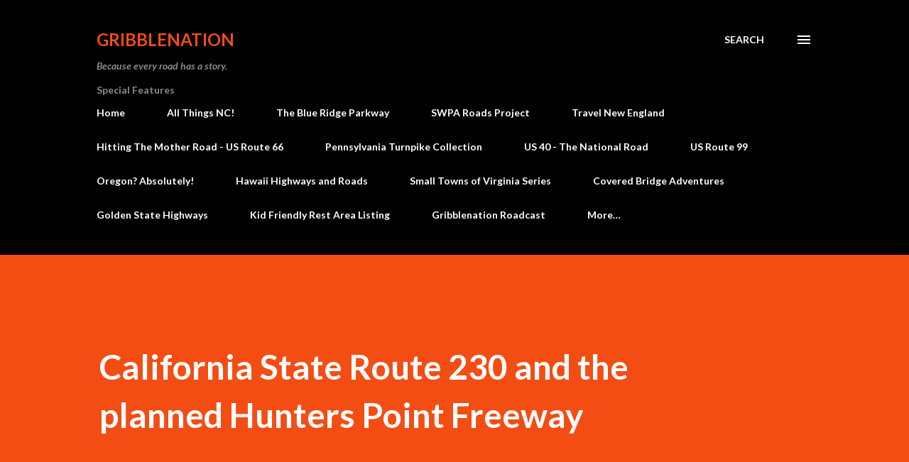

--- FILE ---
content_type: text/html; charset=UTF-8
request_url: https://www.gribblenation.org/2023/10/california-state-route-230-and-planned.html
body_size: 43057
content:
<!DOCTYPE html>
<html dir='ltr' lang='en'>
<head>
<meta content='width=device-width, initial-scale=1' name='viewport'/>
<title>California State Route 230 and the planned Hunters Point Freeway</title>
<meta content='text/html; charset=UTF-8' http-equiv='Content-Type'/>
<!-- Chrome, Firefox OS and Opera -->
<meta content='#ffffff' name='theme-color'/>
<!-- Windows Phone -->
<meta content='#ffffff' name='msapplication-navbutton-color'/>
<meta content='blogger' name='generator'/>
<link href='https://www.gribblenation.org/favicon.ico' rel='icon' type='image/x-icon'/>
<link href='http://www.gribblenation.org/2023/10/california-state-route-230-and-planned.html' rel='canonical'/>
<link rel="alternate" type="application/atom+xml" title="Gribblenation - Atom" href="https://www.gribblenation.org/feeds/posts/default" />
<link rel="alternate" type="application/rss+xml" title="Gribblenation - RSS" href="https://www.gribblenation.org/feeds/posts/default?alt=rss" />
<link rel="service.post" type="application/atom+xml" title="Gribblenation - Atom" href="https://www.blogger.com/feeds/19434910/posts/default" />

<link rel="alternate" type="application/atom+xml" title="Gribblenation - Atom" href="https://www.gribblenation.org/feeds/486285575613039594/comments/default" />
<!--Can't find substitution for tag [blog.ieCssRetrofitLinks]-->
<link href='https://blogger.googleusercontent.com/img/b/R29vZ2xl/AVvXsEgORkQCqGpkJMRNVW10zzS8h0tn9ON16CYbVEqaTNYu27iVDOqO7MvAHfyF_EA8q4HOy8sMfR6fCZfoaVUFFYalBLsrm6A4ob4kXJdrc-089ZzfymdkTeMv56PEKvfTUUZr4czPQA3VjIUFtJIEQ4EnEpu3YacH9ktV-Pdr5BCUr0FGGXPivl1Hqg/s320/C.JPG' rel='image_src'/>
<meta content='http://www.gribblenation.org/2023/10/california-state-route-230-and-planned.html' property='og:url'/>
<meta content='California State Route 230 and the planned Hunters Point Freeway' property='og:title'/>
<meta content='California State Route 230 is an unconstructed State Highway largely in San Francisco which comprises the four miles of the once proposed Hu...' property='og:description'/>
<meta content='https://blogger.googleusercontent.com/img/b/R29vZ2xl/AVvXsEgORkQCqGpkJMRNVW10zzS8h0tn9ON16CYbVEqaTNYu27iVDOqO7MvAHfyF_EA8q4HOy8sMfR6fCZfoaVUFFYalBLsrm6A4ob4kXJdrc-089ZzfymdkTeMv56PEKvfTUUZr4czPQA3VjIUFtJIEQ4EnEpu3YacH9ktV-Pdr5BCUr0FGGXPivl1Hqg/w1200-h630-p-k-no-nu/C.JPG' property='og:image'/>
<style type='text/css'>@font-face{font-family:'Lato';font-style:italic;font-weight:700;font-display:swap;src:url(//fonts.gstatic.com/s/lato/v25/S6u_w4BMUTPHjxsI5wq_FQftx9897sxZ.woff2)format('woff2');unicode-range:U+0100-02BA,U+02BD-02C5,U+02C7-02CC,U+02CE-02D7,U+02DD-02FF,U+0304,U+0308,U+0329,U+1D00-1DBF,U+1E00-1E9F,U+1EF2-1EFF,U+2020,U+20A0-20AB,U+20AD-20C0,U+2113,U+2C60-2C7F,U+A720-A7FF;}@font-face{font-family:'Lato';font-style:italic;font-weight:700;font-display:swap;src:url(//fonts.gstatic.com/s/lato/v25/S6u_w4BMUTPHjxsI5wq_Gwftx9897g.woff2)format('woff2');unicode-range:U+0000-00FF,U+0131,U+0152-0153,U+02BB-02BC,U+02C6,U+02DA,U+02DC,U+0304,U+0308,U+0329,U+2000-206F,U+20AC,U+2122,U+2191,U+2193,U+2212,U+2215,U+FEFF,U+FFFD;}@font-face{font-family:'Lato';font-style:normal;font-weight:400;font-display:swap;src:url(//fonts.gstatic.com/s/lato/v25/S6uyw4BMUTPHjxAwXiWtFCfQ7A.woff2)format('woff2');unicode-range:U+0100-02BA,U+02BD-02C5,U+02C7-02CC,U+02CE-02D7,U+02DD-02FF,U+0304,U+0308,U+0329,U+1D00-1DBF,U+1E00-1E9F,U+1EF2-1EFF,U+2020,U+20A0-20AB,U+20AD-20C0,U+2113,U+2C60-2C7F,U+A720-A7FF;}@font-face{font-family:'Lato';font-style:normal;font-weight:400;font-display:swap;src:url(//fonts.gstatic.com/s/lato/v25/S6uyw4BMUTPHjx4wXiWtFCc.woff2)format('woff2');unicode-range:U+0000-00FF,U+0131,U+0152-0153,U+02BB-02BC,U+02C6,U+02DA,U+02DC,U+0304,U+0308,U+0329,U+2000-206F,U+20AC,U+2122,U+2191,U+2193,U+2212,U+2215,U+FEFF,U+FFFD;}@font-face{font-family:'Lato';font-style:normal;font-weight:700;font-display:swap;src:url(//fonts.gstatic.com/s/lato/v25/S6u9w4BMUTPHh6UVSwaPGQ3q5d0N7w.woff2)format('woff2');unicode-range:U+0100-02BA,U+02BD-02C5,U+02C7-02CC,U+02CE-02D7,U+02DD-02FF,U+0304,U+0308,U+0329,U+1D00-1DBF,U+1E00-1E9F,U+1EF2-1EFF,U+2020,U+20A0-20AB,U+20AD-20C0,U+2113,U+2C60-2C7F,U+A720-A7FF;}@font-face{font-family:'Lato';font-style:normal;font-weight:700;font-display:swap;src:url(//fonts.gstatic.com/s/lato/v25/S6u9w4BMUTPHh6UVSwiPGQ3q5d0.woff2)format('woff2');unicode-range:U+0000-00FF,U+0131,U+0152-0153,U+02BB-02BC,U+02C6,U+02DA,U+02DC,U+0304,U+0308,U+0329,U+2000-206F,U+20AC,U+2122,U+2191,U+2193,U+2212,U+2215,U+FEFF,U+FFFD;}@font-face{font-family:'Lora';font-style:normal;font-weight:400;font-display:swap;src:url(//fonts.gstatic.com/s/lora/v37/0QI6MX1D_JOuGQbT0gvTJPa787weuxJMkq18ndeYxZ2JTg.woff2)format('woff2');unicode-range:U+0460-052F,U+1C80-1C8A,U+20B4,U+2DE0-2DFF,U+A640-A69F,U+FE2E-FE2F;}@font-face{font-family:'Lora';font-style:normal;font-weight:400;font-display:swap;src:url(//fonts.gstatic.com/s/lora/v37/0QI6MX1D_JOuGQbT0gvTJPa787weuxJFkq18ndeYxZ2JTg.woff2)format('woff2');unicode-range:U+0301,U+0400-045F,U+0490-0491,U+04B0-04B1,U+2116;}@font-face{font-family:'Lora';font-style:normal;font-weight:400;font-display:swap;src:url(//fonts.gstatic.com/s/lora/v37/0QI6MX1D_JOuGQbT0gvTJPa787weuxI9kq18ndeYxZ2JTg.woff2)format('woff2');unicode-range:U+0302-0303,U+0305,U+0307-0308,U+0310,U+0312,U+0315,U+031A,U+0326-0327,U+032C,U+032F-0330,U+0332-0333,U+0338,U+033A,U+0346,U+034D,U+0391-03A1,U+03A3-03A9,U+03B1-03C9,U+03D1,U+03D5-03D6,U+03F0-03F1,U+03F4-03F5,U+2016-2017,U+2034-2038,U+203C,U+2040,U+2043,U+2047,U+2050,U+2057,U+205F,U+2070-2071,U+2074-208E,U+2090-209C,U+20D0-20DC,U+20E1,U+20E5-20EF,U+2100-2112,U+2114-2115,U+2117-2121,U+2123-214F,U+2190,U+2192,U+2194-21AE,U+21B0-21E5,U+21F1-21F2,U+21F4-2211,U+2213-2214,U+2216-22FF,U+2308-230B,U+2310,U+2319,U+231C-2321,U+2336-237A,U+237C,U+2395,U+239B-23B7,U+23D0,U+23DC-23E1,U+2474-2475,U+25AF,U+25B3,U+25B7,U+25BD,U+25C1,U+25CA,U+25CC,U+25FB,U+266D-266F,U+27C0-27FF,U+2900-2AFF,U+2B0E-2B11,U+2B30-2B4C,U+2BFE,U+3030,U+FF5B,U+FF5D,U+1D400-1D7FF,U+1EE00-1EEFF;}@font-face{font-family:'Lora';font-style:normal;font-weight:400;font-display:swap;src:url(//fonts.gstatic.com/s/lora/v37/0QI6MX1D_JOuGQbT0gvTJPa787weuxIvkq18ndeYxZ2JTg.woff2)format('woff2');unicode-range:U+0001-000C,U+000E-001F,U+007F-009F,U+20DD-20E0,U+20E2-20E4,U+2150-218F,U+2190,U+2192,U+2194-2199,U+21AF,U+21E6-21F0,U+21F3,U+2218-2219,U+2299,U+22C4-22C6,U+2300-243F,U+2440-244A,U+2460-24FF,U+25A0-27BF,U+2800-28FF,U+2921-2922,U+2981,U+29BF,U+29EB,U+2B00-2BFF,U+4DC0-4DFF,U+FFF9-FFFB,U+10140-1018E,U+10190-1019C,U+101A0,U+101D0-101FD,U+102E0-102FB,U+10E60-10E7E,U+1D2C0-1D2D3,U+1D2E0-1D37F,U+1F000-1F0FF,U+1F100-1F1AD,U+1F1E6-1F1FF,U+1F30D-1F30F,U+1F315,U+1F31C,U+1F31E,U+1F320-1F32C,U+1F336,U+1F378,U+1F37D,U+1F382,U+1F393-1F39F,U+1F3A7-1F3A8,U+1F3AC-1F3AF,U+1F3C2,U+1F3C4-1F3C6,U+1F3CA-1F3CE,U+1F3D4-1F3E0,U+1F3ED,U+1F3F1-1F3F3,U+1F3F5-1F3F7,U+1F408,U+1F415,U+1F41F,U+1F426,U+1F43F,U+1F441-1F442,U+1F444,U+1F446-1F449,U+1F44C-1F44E,U+1F453,U+1F46A,U+1F47D,U+1F4A3,U+1F4B0,U+1F4B3,U+1F4B9,U+1F4BB,U+1F4BF,U+1F4C8-1F4CB,U+1F4D6,U+1F4DA,U+1F4DF,U+1F4E3-1F4E6,U+1F4EA-1F4ED,U+1F4F7,U+1F4F9-1F4FB,U+1F4FD-1F4FE,U+1F503,U+1F507-1F50B,U+1F50D,U+1F512-1F513,U+1F53E-1F54A,U+1F54F-1F5FA,U+1F610,U+1F650-1F67F,U+1F687,U+1F68D,U+1F691,U+1F694,U+1F698,U+1F6AD,U+1F6B2,U+1F6B9-1F6BA,U+1F6BC,U+1F6C6-1F6CF,U+1F6D3-1F6D7,U+1F6E0-1F6EA,U+1F6F0-1F6F3,U+1F6F7-1F6FC,U+1F700-1F7FF,U+1F800-1F80B,U+1F810-1F847,U+1F850-1F859,U+1F860-1F887,U+1F890-1F8AD,U+1F8B0-1F8BB,U+1F8C0-1F8C1,U+1F900-1F90B,U+1F93B,U+1F946,U+1F984,U+1F996,U+1F9E9,U+1FA00-1FA6F,U+1FA70-1FA7C,U+1FA80-1FA89,U+1FA8F-1FAC6,U+1FACE-1FADC,U+1FADF-1FAE9,U+1FAF0-1FAF8,U+1FB00-1FBFF;}@font-face{font-family:'Lora';font-style:normal;font-weight:400;font-display:swap;src:url(//fonts.gstatic.com/s/lora/v37/0QI6MX1D_JOuGQbT0gvTJPa787weuxJOkq18ndeYxZ2JTg.woff2)format('woff2');unicode-range:U+0102-0103,U+0110-0111,U+0128-0129,U+0168-0169,U+01A0-01A1,U+01AF-01B0,U+0300-0301,U+0303-0304,U+0308-0309,U+0323,U+0329,U+1EA0-1EF9,U+20AB;}@font-face{font-family:'Lora';font-style:normal;font-weight:400;font-display:swap;src:url(//fonts.gstatic.com/s/lora/v37/0QI6MX1D_JOuGQbT0gvTJPa787weuxJPkq18ndeYxZ2JTg.woff2)format('woff2');unicode-range:U+0100-02BA,U+02BD-02C5,U+02C7-02CC,U+02CE-02D7,U+02DD-02FF,U+0304,U+0308,U+0329,U+1D00-1DBF,U+1E00-1E9F,U+1EF2-1EFF,U+2020,U+20A0-20AB,U+20AD-20C0,U+2113,U+2C60-2C7F,U+A720-A7FF;}@font-face{font-family:'Lora';font-style:normal;font-weight:400;font-display:swap;src:url(//fonts.gstatic.com/s/lora/v37/0QI6MX1D_JOuGQbT0gvTJPa787weuxJBkq18ndeYxZ0.woff2)format('woff2');unicode-range:U+0000-00FF,U+0131,U+0152-0153,U+02BB-02BC,U+02C6,U+02DA,U+02DC,U+0304,U+0308,U+0329,U+2000-206F,U+20AC,U+2122,U+2191,U+2193,U+2212,U+2215,U+FEFF,U+FFFD;}@font-face{font-family:'Open Sans';font-style:normal;font-weight:600;font-stretch:100%;font-display:swap;src:url(//fonts.gstatic.com/s/opensans/v44/memSYaGs126MiZpBA-UvWbX2vVnXBbObj2OVZyOOSr4dVJWUgsgH1x4taVIUwaEQbjB_mQ.woff2)format('woff2');unicode-range:U+0460-052F,U+1C80-1C8A,U+20B4,U+2DE0-2DFF,U+A640-A69F,U+FE2E-FE2F;}@font-face{font-family:'Open Sans';font-style:normal;font-weight:600;font-stretch:100%;font-display:swap;src:url(//fonts.gstatic.com/s/opensans/v44/memSYaGs126MiZpBA-UvWbX2vVnXBbObj2OVZyOOSr4dVJWUgsgH1x4kaVIUwaEQbjB_mQ.woff2)format('woff2');unicode-range:U+0301,U+0400-045F,U+0490-0491,U+04B0-04B1,U+2116;}@font-face{font-family:'Open Sans';font-style:normal;font-weight:600;font-stretch:100%;font-display:swap;src:url(//fonts.gstatic.com/s/opensans/v44/memSYaGs126MiZpBA-UvWbX2vVnXBbObj2OVZyOOSr4dVJWUgsgH1x4saVIUwaEQbjB_mQ.woff2)format('woff2');unicode-range:U+1F00-1FFF;}@font-face{font-family:'Open Sans';font-style:normal;font-weight:600;font-stretch:100%;font-display:swap;src:url(//fonts.gstatic.com/s/opensans/v44/memSYaGs126MiZpBA-UvWbX2vVnXBbObj2OVZyOOSr4dVJWUgsgH1x4jaVIUwaEQbjB_mQ.woff2)format('woff2');unicode-range:U+0370-0377,U+037A-037F,U+0384-038A,U+038C,U+038E-03A1,U+03A3-03FF;}@font-face{font-family:'Open Sans';font-style:normal;font-weight:600;font-stretch:100%;font-display:swap;src:url(//fonts.gstatic.com/s/opensans/v44/memSYaGs126MiZpBA-UvWbX2vVnXBbObj2OVZyOOSr4dVJWUgsgH1x4iaVIUwaEQbjB_mQ.woff2)format('woff2');unicode-range:U+0307-0308,U+0590-05FF,U+200C-2010,U+20AA,U+25CC,U+FB1D-FB4F;}@font-face{font-family:'Open Sans';font-style:normal;font-weight:600;font-stretch:100%;font-display:swap;src:url(//fonts.gstatic.com/s/opensans/v44/memSYaGs126MiZpBA-UvWbX2vVnXBbObj2OVZyOOSr4dVJWUgsgH1x5caVIUwaEQbjB_mQ.woff2)format('woff2');unicode-range:U+0302-0303,U+0305,U+0307-0308,U+0310,U+0312,U+0315,U+031A,U+0326-0327,U+032C,U+032F-0330,U+0332-0333,U+0338,U+033A,U+0346,U+034D,U+0391-03A1,U+03A3-03A9,U+03B1-03C9,U+03D1,U+03D5-03D6,U+03F0-03F1,U+03F4-03F5,U+2016-2017,U+2034-2038,U+203C,U+2040,U+2043,U+2047,U+2050,U+2057,U+205F,U+2070-2071,U+2074-208E,U+2090-209C,U+20D0-20DC,U+20E1,U+20E5-20EF,U+2100-2112,U+2114-2115,U+2117-2121,U+2123-214F,U+2190,U+2192,U+2194-21AE,U+21B0-21E5,U+21F1-21F2,U+21F4-2211,U+2213-2214,U+2216-22FF,U+2308-230B,U+2310,U+2319,U+231C-2321,U+2336-237A,U+237C,U+2395,U+239B-23B7,U+23D0,U+23DC-23E1,U+2474-2475,U+25AF,U+25B3,U+25B7,U+25BD,U+25C1,U+25CA,U+25CC,U+25FB,U+266D-266F,U+27C0-27FF,U+2900-2AFF,U+2B0E-2B11,U+2B30-2B4C,U+2BFE,U+3030,U+FF5B,U+FF5D,U+1D400-1D7FF,U+1EE00-1EEFF;}@font-face{font-family:'Open Sans';font-style:normal;font-weight:600;font-stretch:100%;font-display:swap;src:url(//fonts.gstatic.com/s/opensans/v44/memSYaGs126MiZpBA-UvWbX2vVnXBbObj2OVZyOOSr4dVJWUgsgH1x5OaVIUwaEQbjB_mQ.woff2)format('woff2');unicode-range:U+0001-000C,U+000E-001F,U+007F-009F,U+20DD-20E0,U+20E2-20E4,U+2150-218F,U+2190,U+2192,U+2194-2199,U+21AF,U+21E6-21F0,U+21F3,U+2218-2219,U+2299,U+22C4-22C6,U+2300-243F,U+2440-244A,U+2460-24FF,U+25A0-27BF,U+2800-28FF,U+2921-2922,U+2981,U+29BF,U+29EB,U+2B00-2BFF,U+4DC0-4DFF,U+FFF9-FFFB,U+10140-1018E,U+10190-1019C,U+101A0,U+101D0-101FD,U+102E0-102FB,U+10E60-10E7E,U+1D2C0-1D2D3,U+1D2E0-1D37F,U+1F000-1F0FF,U+1F100-1F1AD,U+1F1E6-1F1FF,U+1F30D-1F30F,U+1F315,U+1F31C,U+1F31E,U+1F320-1F32C,U+1F336,U+1F378,U+1F37D,U+1F382,U+1F393-1F39F,U+1F3A7-1F3A8,U+1F3AC-1F3AF,U+1F3C2,U+1F3C4-1F3C6,U+1F3CA-1F3CE,U+1F3D4-1F3E0,U+1F3ED,U+1F3F1-1F3F3,U+1F3F5-1F3F7,U+1F408,U+1F415,U+1F41F,U+1F426,U+1F43F,U+1F441-1F442,U+1F444,U+1F446-1F449,U+1F44C-1F44E,U+1F453,U+1F46A,U+1F47D,U+1F4A3,U+1F4B0,U+1F4B3,U+1F4B9,U+1F4BB,U+1F4BF,U+1F4C8-1F4CB,U+1F4D6,U+1F4DA,U+1F4DF,U+1F4E3-1F4E6,U+1F4EA-1F4ED,U+1F4F7,U+1F4F9-1F4FB,U+1F4FD-1F4FE,U+1F503,U+1F507-1F50B,U+1F50D,U+1F512-1F513,U+1F53E-1F54A,U+1F54F-1F5FA,U+1F610,U+1F650-1F67F,U+1F687,U+1F68D,U+1F691,U+1F694,U+1F698,U+1F6AD,U+1F6B2,U+1F6B9-1F6BA,U+1F6BC,U+1F6C6-1F6CF,U+1F6D3-1F6D7,U+1F6E0-1F6EA,U+1F6F0-1F6F3,U+1F6F7-1F6FC,U+1F700-1F7FF,U+1F800-1F80B,U+1F810-1F847,U+1F850-1F859,U+1F860-1F887,U+1F890-1F8AD,U+1F8B0-1F8BB,U+1F8C0-1F8C1,U+1F900-1F90B,U+1F93B,U+1F946,U+1F984,U+1F996,U+1F9E9,U+1FA00-1FA6F,U+1FA70-1FA7C,U+1FA80-1FA89,U+1FA8F-1FAC6,U+1FACE-1FADC,U+1FADF-1FAE9,U+1FAF0-1FAF8,U+1FB00-1FBFF;}@font-face{font-family:'Open Sans';font-style:normal;font-weight:600;font-stretch:100%;font-display:swap;src:url(//fonts.gstatic.com/s/opensans/v44/memSYaGs126MiZpBA-UvWbX2vVnXBbObj2OVZyOOSr4dVJWUgsgH1x4vaVIUwaEQbjB_mQ.woff2)format('woff2');unicode-range:U+0102-0103,U+0110-0111,U+0128-0129,U+0168-0169,U+01A0-01A1,U+01AF-01B0,U+0300-0301,U+0303-0304,U+0308-0309,U+0323,U+0329,U+1EA0-1EF9,U+20AB;}@font-face{font-family:'Open Sans';font-style:normal;font-weight:600;font-stretch:100%;font-display:swap;src:url(//fonts.gstatic.com/s/opensans/v44/memSYaGs126MiZpBA-UvWbX2vVnXBbObj2OVZyOOSr4dVJWUgsgH1x4uaVIUwaEQbjB_mQ.woff2)format('woff2');unicode-range:U+0100-02BA,U+02BD-02C5,U+02C7-02CC,U+02CE-02D7,U+02DD-02FF,U+0304,U+0308,U+0329,U+1D00-1DBF,U+1E00-1E9F,U+1EF2-1EFF,U+2020,U+20A0-20AB,U+20AD-20C0,U+2113,U+2C60-2C7F,U+A720-A7FF;}@font-face{font-family:'Open Sans';font-style:normal;font-weight:600;font-stretch:100%;font-display:swap;src:url(//fonts.gstatic.com/s/opensans/v44/memSYaGs126MiZpBA-UvWbX2vVnXBbObj2OVZyOOSr4dVJWUgsgH1x4gaVIUwaEQbjA.woff2)format('woff2');unicode-range:U+0000-00FF,U+0131,U+0152-0153,U+02BB-02BC,U+02C6,U+02DA,U+02DC,U+0304,U+0308,U+0329,U+2000-206F,U+20AC,U+2122,U+2191,U+2193,U+2212,U+2215,U+FEFF,U+FFFD;}</style>
<style id='page-skin-1' type='text/css'><!--
/*! normalize.css v3.0.1 | MIT License | git.io/normalize */html{font-family:sans-serif;-ms-text-size-adjust:100%;-webkit-text-size-adjust:100%}body{margin:0}article,aside,details,figcaption,figure,footer,header,hgroup,main,nav,section,summary{display:block}audio,canvas,progress,video{display:inline-block;vertical-align:baseline}audio:not([controls]){display:none;height:0}[hidden],template{display:none}a{background:transparent}a:active,a:hover{outline:0}abbr[title]{border-bottom:1px dotted}b,strong{font-weight:bold}dfn{font-style:italic}h1{font-size:2em;margin:.67em 0}mark{background:#ff0;color:#000}small{font-size:80%}sub,sup{font-size:75%;line-height:0;position:relative;vertical-align:baseline}sup{top:-0.5em}sub{bottom:-0.25em}img{border:0}svg:not(:root){overflow:hidden}figure{margin:1em 40px}hr{-moz-box-sizing:content-box;box-sizing:content-box;height:0}pre{overflow:auto}code,kbd,pre,samp{font-family:monospace,monospace;font-size:1em}button,input,optgroup,select,textarea{color:inherit;font:inherit;margin:0}button{overflow:visible}button,select{text-transform:none}button,html input[type="button"],input[type="reset"],input[type="submit"]{-webkit-appearance:button;cursor:pointer}button[disabled],html input[disabled]{cursor:default}button::-moz-focus-inner,input::-moz-focus-inner{border:0;padding:0}input{line-height:normal}input[type="checkbox"],input[type="radio"]{box-sizing:border-box;padding:0}input[type="number"]::-webkit-inner-spin-button,input[type="number"]::-webkit-outer-spin-button{height:auto}input[type="search"]{-webkit-appearance:textfield;-moz-box-sizing:content-box;-webkit-box-sizing:content-box;box-sizing:content-box}input[type="search"]::-webkit-search-cancel-button,input[type="search"]::-webkit-search-decoration{-webkit-appearance:none}fieldset{border:1px solid #c0c0c0;margin:0 2px;padding:.35em .625em .75em}legend{border:0;padding:0}textarea{overflow:auto}optgroup{font-weight:bold}table{border-collapse:collapse;border-spacing:0}td,th{padding:0}
body{
overflow-wrap:break-word;
word-break:break-word;
word-wrap:break-word
}
.hidden{
display:none
}
.invisible{
visibility:hidden
}
.container::after,.float-container::after{
clear:both;
content:"";
display:table
}
.clearboth{
clear:both
}
#comments .comment .comment-actions,.subscribe-popup .FollowByEmail .follow-by-email-submit,.widget.Profile .profile-link{
background:0 0;
border:0;
box-shadow:none;
color:#970101;
cursor:pointer;
font-size:14px;
font-weight:700;
outline:0;
text-decoration:none;
text-transform:uppercase;
width:auto
}
.dim-overlay{
background-color:rgba(0,0,0,.54);
height:100vh;
left:0;
position:fixed;
top:0;
width:100%
}
#sharing-dim-overlay{
background-color:transparent
}
input::-ms-clear{
display:none
}
.blogger-logo,.svg-icon-24.blogger-logo{
fill:#ff9800;
opacity:1
}
.loading-spinner-large{
-webkit-animation:mspin-rotate 1.568s infinite linear;
animation:mspin-rotate 1.568s infinite linear;
height:48px;
overflow:hidden;
position:absolute;
width:48px;
z-index:200
}
.loading-spinner-large>div{
-webkit-animation:mspin-revrot 5332ms infinite steps(4);
animation:mspin-revrot 5332ms infinite steps(4)
}
.loading-spinner-large>div>div{
-webkit-animation:mspin-singlecolor-large-film 1333ms infinite steps(81);
animation:mspin-singlecolor-large-film 1333ms infinite steps(81);
background-size:100%;
height:48px;
width:3888px
}
.mspin-black-large>div>div,.mspin-grey_54-large>div>div{
background-image:url(https://www.blogblog.com/indie/mspin_black_large.svg)
}
.mspin-white-large>div>div{
background-image:url(https://www.blogblog.com/indie/mspin_white_large.svg)
}
.mspin-grey_54-large{
opacity:.54
}
@-webkit-keyframes mspin-singlecolor-large-film{
from{
-webkit-transform:translateX(0);
transform:translateX(0)
}
to{
-webkit-transform:translateX(-3888px);
transform:translateX(-3888px)
}
}
@keyframes mspin-singlecolor-large-film{
from{
-webkit-transform:translateX(0);
transform:translateX(0)
}
to{
-webkit-transform:translateX(-3888px);
transform:translateX(-3888px)
}
}
@-webkit-keyframes mspin-rotate{
from{
-webkit-transform:rotate(0);
transform:rotate(0)
}
to{
-webkit-transform:rotate(360deg);
transform:rotate(360deg)
}
}
@keyframes mspin-rotate{
from{
-webkit-transform:rotate(0);
transform:rotate(0)
}
to{
-webkit-transform:rotate(360deg);
transform:rotate(360deg)
}
}
@-webkit-keyframes mspin-revrot{
from{
-webkit-transform:rotate(0);
transform:rotate(0)
}
to{
-webkit-transform:rotate(-360deg);
transform:rotate(-360deg)
}
}
@keyframes mspin-revrot{
from{
-webkit-transform:rotate(0);
transform:rotate(0)
}
to{
-webkit-transform:rotate(-360deg);
transform:rotate(-360deg)
}
}
.skip-navigation{
background-color:#fff;
box-sizing:border-box;
color:#000;
display:block;
height:0;
left:0;
line-height:50px;
overflow:hidden;
padding-top:0;
position:fixed;
text-align:center;
top:0;
-webkit-transition:box-shadow .3s,height .3s,padding-top .3s;
transition:box-shadow .3s,height .3s,padding-top .3s;
width:100%;
z-index:900
}
.skip-navigation:focus{
box-shadow:0 4px 5px 0 rgba(0,0,0,.14),0 1px 10px 0 rgba(0,0,0,.12),0 2px 4px -1px rgba(0,0,0,.2);
height:50px
}
#main{
outline:0
}
.main-heading{
position:absolute;
clip:rect(1px,1px,1px,1px);
padding:0;
border:0;
height:1px;
width:1px;
overflow:hidden
}
.Attribution{
margin-top:1em;
text-align:center
}
.Attribution .blogger img,.Attribution .blogger svg{
vertical-align:bottom
}
.Attribution .blogger img{
margin-right:.5em
}
.Attribution div{
line-height:24px;
margin-top:.5em
}
.Attribution .copyright,.Attribution .image-attribution{
font-size:.7em;
margin-top:1.5em
}
.BLOG_mobile_video_class{
display:none
}
.bg-photo{
background-attachment:scroll!important
}
body .CSS_LIGHTBOX{
z-index:900
}
.extendable .show-less,.extendable .show-more{
border-color:#970101;
color:#970101;
margin-top:8px
}
.extendable .show-less.hidden,.extendable .show-more.hidden{
display:none
}
.inline-ad{
display:none;
max-width:100%;
overflow:hidden
}
.adsbygoogle{
display:block
}
#cookieChoiceInfo{
bottom:0;
top:auto
}
iframe.b-hbp-video{
border:0
}
.post-body img{
max-width:100%
}
.post-body iframe{
max-width:100%
}
.post-body a[imageanchor="1"]{
display:inline-block
}
.byline{
margin-right:1em
}
.byline:last-child{
margin-right:0
}
.link-copied-dialog{
max-width:520px;
outline:0
}
.link-copied-dialog .modal-dialog-buttons{
margin-top:8px
}
.link-copied-dialog .goog-buttonset-default{
background:0 0;
border:0
}
.link-copied-dialog .goog-buttonset-default:focus{
outline:0
}
.paging-control-container{
margin-bottom:16px
}
.paging-control-container .paging-control{
display:inline-block
}
.paging-control-container .comment-range-text::after,.paging-control-container .paging-control{
color:#970101
}
.paging-control-container .comment-range-text,.paging-control-container .paging-control{
margin-right:8px
}
.paging-control-container .comment-range-text::after,.paging-control-container .paging-control::after{
content:"\b7";
cursor:default;
padding-left:8px;
pointer-events:none
}
.paging-control-container .comment-range-text:last-child::after,.paging-control-container .paging-control:last-child::after{
content:none
}
.byline.reactions iframe{
height:20px
}
.b-notification{
color:#000;
background-color:#fff;
border-bottom:solid 1px #000;
box-sizing:border-box;
padding:16px 32px;
text-align:center
}
.b-notification.visible{
-webkit-transition:margin-top .3s cubic-bezier(.4,0,.2,1);
transition:margin-top .3s cubic-bezier(.4,0,.2,1)
}
.b-notification.invisible{
position:absolute
}
.b-notification-close{
position:absolute;
right:8px;
top:8px
}
.no-posts-message{
line-height:40px;
text-align:center
}
@media screen and (max-width:968px){
body.item-view .post-body a[imageanchor="1"][style*="float: left;"],body.item-view .post-body a[imageanchor="1"][style*="float: right;"]{
float:none!important;
clear:none!important
}
body.item-view .post-body a[imageanchor="1"] img{
display:block;
height:auto;
margin:0 auto
}
body.item-view .post-body>.separator:first-child>a[imageanchor="1"]:first-child{
margin-top:20px
}
.post-body a[imageanchor]{
display:block
}
body.item-view .post-body a[imageanchor="1"]{
margin-left:0!important;
margin-right:0!important
}
body.item-view .post-body a[imageanchor="1"]+a[imageanchor="1"]{
margin-top:16px
}
}
.item-control{
display:none
}
#comments{
border-top:1px dashed rgba(0,0,0,.54);
margin-top:20px;
padding:20px
}
#comments .comment-thread ol{
margin:0;
padding-left:0;
padding-left:0
}
#comments .comment .comment-replybox-single,#comments .comment-thread .comment-replies{
margin-left:60px
}
#comments .comment-thread .thread-count{
display:none
}
#comments .comment{
list-style-type:none;
padding:0 0 30px;
position:relative
}
#comments .comment .comment{
padding-bottom:8px
}
.comment .avatar-image-container{
position:absolute
}
.comment .avatar-image-container img{
border-radius:50%
}
.avatar-image-container svg,.comment .avatar-image-container .avatar-icon{
border-radius:50%;
border:solid 1px #3e3f3c;
box-sizing:border-box;
fill:#3e3f3c;
height:35px;
margin:0;
padding:7px;
width:35px
}
.comment .comment-block{
margin-top:10px;
margin-left:60px;
padding-bottom:0
}
#comments .comment-author-header-wrapper{
margin-left:40px
}
#comments .comment .thread-expanded .comment-block{
padding-bottom:20px
}
#comments .comment .comment-header .user,#comments .comment .comment-header .user a{
color:#3e3f3c;
font-style:normal;
font-weight:700
}
#comments .comment .comment-actions{
bottom:0;
margin-bottom:15px;
position:absolute
}
#comments .comment .comment-actions>*{
margin-right:8px
}
#comments .comment .comment-header .datetime{
bottom:0;
color:rgba(0,0,0,0.54);
display:inline-block;
font-size:13px;
font-style:italic;
margin-left:8px
}
#comments .comment .comment-footer .comment-timestamp a,#comments .comment .comment-header .datetime a{
color:rgba(0,0,0,0.54)
}
#comments .comment .comment-content,.comment .comment-body{
margin-top:12px;
word-break:break-word
}
.comment-body{
margin-bottom:12px
}
#comments.embed[data-num-comments="0"]{
border:0;
margin-top:0;
padding-top:0
}
#comments.embed[data-num-comments="0"] #comment-post-message,#comments.embed[data-num-comments="0"] div.comment-form>p,#comments.embed[data-num-comments="0"] p.comment-footer{
display:none
}
#comment-editor-src{
display:none
}
.comments .comments-content .loadmore.loaded{
max-height:0;
opacity:0;
overflow:hidden
}
.extendable .remaining-items{
height:0;
overflow:hidden;
-webkit-transition:height .3s cubic-bezier(.4,0,.2,1);
transition:height .3s cubic-bezier(.4,0,.2,1)
}
.extendable .remaining-items.expanded{
height:auto
}
.svg-icon-24,.svg-icon-24-button{
cursor:pointer;
height:24px;
width:24px;
min-width:24px
}
.touch-icon{
margin:-12px;
padding:12px
}
.touch-icon:active,.touch-icon:focus{
background-color:rgba(153,153,153,.4);
border-radius:50%
}
svg:not(:root).touch-icon{
overflow:visible
}
html[dir=rtl] .rtl-reversible-icon{
-webkit-transform:scaleX(-1);
-ms-transform:scaleX(-1);
transform:scaleX(-1)
}
.svg-icon-24-button,.touch-icon-button{
background:0 0;
border:0;
margin:0;
outline:0;
padding:0
}
.touch-icon-button .touch-icon:active,.touch-icon-button .touch-icon:focus{
background-color:transparent
}
.touch-icon-button:active .touch-icon,.touch-icon-button:focus .touch-icon{
background-color:rgba(153,153,153,.4);
border-radius:50%
}
.Profile .default-avatar-wrapper .avatar-icon{
border-radius:50%;
border:solid 1px #000000;
box-sizing:border-box;
fill:#000000;
margin:0
}
.Profile .individual .default-avatar-wrapper .avatar-icon{
padding:25px
}
.Profile .individual .avatar-icon,.Profile .individual .profile-img{
height:120px;
width:120px
}
.Profile .team .default-avatar-wrapper .avatar-icon{
padding:8px
}
.Profile .team .avatar-icon,.Profile .team .default-avatar-wrapper,.Profile .team .profile-img{
height:40px;
width:40px
}
.snippet-container{
margin:0;
position:relative;
overflow:hidden
}
.snippet-fade{
bottom:0;
box-sizing:border-box;
position:absolute;
width:96px
}
.snippet-fade{
right:0
}
.snippet-fade:after{
content:"\2026"
}
.snippet-fade:after{
float:right
}
.post-bottom{
-webkit-box-align:center;
-webkit-align-items:center;
-ms-flex-align:center;
align-items:center;
display:-webkit-box;
display:-webkit-flex;
display:-ms-flexbox;
display:flex;
-webkit-flex-wrap:wrap;
-ms-flex-wrap:wrap;
flex-wrap:wrap
}
.post-footer{
-webkit-box-flex:1;
-webkit-flex:1 1 auto;
-ms-flex:1 1 auto;
flex:1 1 auto;
-webkit-flex-wrap:wrap;
-ms-flex-wrap:wrap;
flex-wrap:wrap;
-webkit-box-ordinal-group:2;
-webkit-order:1;
-ms-flex-order:1;
order:1
}
.post-footer>*{
-webkit-box-flex:0;
-webkit-flex:0 1 auto;
-ms-flex:0 1 auto;
flex:0 1 auto
}
.post-footer .byline:last-child{
margin-right:1em
}
.jump-link{
-webkit-box-flex:0;
-webkit-flex:0 0 auto;
-ms-flex:0 0 auto;
flex:0 0 auto;
-webkit-box-ordinal-group:3;
-webkit-order:2;
-ms-flex-order:2;
order:2
}
.centered-top-container.sticky{
left:0;
position:fixed;
right:0;
top:0;
width:auto;
z-index:8;
-webkit-transition-property:opacity,-webkit-transform;
transition-property:opacity,-webkit-transform;
transition-property:transform,opacity;
transition-property:transform,opacity,-webkit-transform;
-webkit-transition-duration:.2s;
transition-duration:.2s;
-webkit-transition-timing-function:cubic-bezier(.4,0,.2,1);
transition-timing-function:cubic-bezier(.4,0,.2,1)
}
.centered-top-placeholder{
display:none
}
.collapsed-header .centered-top-placeholder{
display:block
}
.centered-top-container .Header .replaced h1,.centered-top-placeholder .Header .replaced h1{
display:none
}
.centered-top-container.sticky .Header .replaced h1{
display:block
}
.centered-top-container.sticky .Header .header-widget{
background:0 0
}
.centered-top-container.sticky .Header .header-image-wrapper{
display:none
}
.centered-top-container img,.centered-top-placeholder img{
max-width:100%
}
.collapsible{
-webkit-transition:height .3s cubic-bezier(.4,0,.2,1);
transition:height .3s cubic-bezier(.4,0,.2,1)
}
.collapsible,.collapsible>summary{
display:block;
overflow:hidden
}
.collapsible>:not(summary){
display:none
}
.collapsible[open]>:not(summary){
display:block
}
.collapsible:focus,.collapsible>summary:focus{
outline:0
}
.collapsible>summary{
cursor:pointer;
display:block;
padding:0
}
.collapsible:focus>summary,.collapsible>summary:focus{
background-color:transparent
}
.collapsible>summary::-webkit-details-marker{
display:none
}
.collapsible-title{
-webkit-box-align:center;
-webkit-align-items:center;
-ms-flex-align:center;
align-items:center;
display:-webkit-box;
display:-webkit-flex;
display:-ms-flexbox;
display:flex
}
.collapsible-title .title{
-webkit-box-flex:1;
-webkit-flex:1 1 auto;
-ms-flex:1 1 auto;
flex:1 1 auto;
-webkit-box-ordinal-group:1;
-webkit-order:0;
-ms-flex-order:0;
order:0;
overflow:hidden;
text-overflow:ellipsis;
white-space:nowrap
}
.collapsible-title .chevron-down,.collapsible[open] .collapsible-title .chevron-up{
display:block
}
.collapsible-title .chevron-up,.collapsible[open] .collapsible-title .chevron-down{
display:none
}
.overflowable-container{
max-height:48px;
overflow:hidden;
position:relative
}
.overflow-button{
cursor:pointer
}
#overflowable-dim-overlay{
background:0 0
}
.overflow-popup{
box-shadow:0 2px 2px 0 rgba(0,0,0,.14),0 3px 1px -2px rgba(0,0,0,.2),0 1px 5px 0 rgba(0,0,0,.12);
background-color:#ffffff;
left:0;
max-width:calc(100% - 32px);
position:absolute;
top:0;
visibility:hidden;
z-index:101
}
.overflow-popup ul{
list-style:none
}
.overflow-popup .tabs li,.overflow-popup li{
display:block;
height:auto
}
.overflow-popup .tabs li{
padding-left:0;
padding-right:0
}
.overflow-button.hidden,.overflow-popup .tabs li.hidden,.overflow-popup li.hidden{
display:none
}
.ripple{
position:relative
}
.ripple>*{
z-index:1
}
.splash-wrapper{
bottom:0;
left:0;
overflow:hidden;
pointer-events:none;
position:absolute;
right:0;
top:0;
z-index:0
}
.splash{
background:#ccc;
border-radius:100%;
display:block;
opacity:.6;
position:absolute;
-webkit-transform:scale(0);
-ms-transform:scale(0);
transform:scale(0)
}
.splash.animate{
-webkit-animation:ripple-effect .4s linear;
animation:ripple-effect .4s linear
}
@-webkit-keyframes ripple-effect{
100%{
opacity:0;
-webkit-transform:scale(2.5);
transform:scale(2.5)
}
}
@keyframes ripple-effect{
100%{
opacity:0;
-webkit-transform:scale(2.5);
transform:scale(2.5)
}
}
.search{
display:-webkit-box;
display:-webkit-flex;
display:-ms-flexbox;
display:flex;
line-height:24px;
width:24px
}
.search.focused{
width:100%
}
.search.focused .section{
width:100%
}
.search form{
z-index:101
}
.search h3{
display:none
}
.search form{
display:-webkit-box;
display:-webkit-flex;
display:-ms-flexbox;
display:flex;
-webkit-box-flex:1;
-webkit-flex:1 0 0;
-ms-flex:1 0 0px;
flex:1 0 0;
border-bottom:solid 1px transparent;
padding-bottom:8px
}
.search form>*{
display:none
}
.search.focused form>*{
display:block
}
.search .search-input label{
display:none
}
.centered-top-placeholder.cloned .search form{
z-index:30
}
.search.focused form{
border-color:#3e3f3c;
position:relative;
width:auto
}
.collapsed-header .centered-top-container .search.focused form{
border-bottom-color:transparent
}
.search-expand{
-webkit-box-flex:0;
-webkit-flex:0 0 auto;
-ms-flex:0 0 auto;
flex:0 0 auto
}
.search-expand-text{
display:none
}
.search-close{
display:inline;
vertical-align:middle
}
.search-input{
-webkit-box-flex:1;
-webkit-flex:1 0 1px;
-ms-flex:1 0 1px;
flex:1 0 1px
}
.search-input input{
background:0 0;
border:0;
box-sizing:border-box;
color:#3e3f3c;
display:inline-block;
outline:0;
width:calc(100% - 48px)
}
.search-input input.no-cursor{
color:transparent;
text-shadow:0 0 0 #3e3f3c
}
.collapsed-header .centered-top-container .search-action,.collapsed-header .centered-top-container .search-input input{
color:#3e3f3c
}
.collapsed-header .centered-top-container .search-input input.no-cursor{
color:transparent;
text-shadow:0 0 0 #3e3f3c
}
.collapsed-header .centered-top-container .search-input input.no-cursor:focus,.search-input input.no-cursor:focus{
outline:0
}
.search-focused>*{
visibility:hidden
}
.search-focused .search,.search-focused .search-icon{
visibility:visible
}
.search.focused .search-action{
display:block
}
.search.focused .search-action:disabled{
opacity:.3
}
.sidebar-container{
background-color:#f7f7f7;
max-width:320px;
overflow-y:auto;
-webkit-transition-property:-webkit-transform;
transition-property:-webkit-transform;
transition-property:transform;
transition-property:transform,-webkit-transform;
-webkit-transition-duration:.3s;
transition-duration:.3s;
-webkit-transition-timing-function:cubic-bezier(0,0,.2,1);
transition-timing-function:cubic-bezier(0,0,.2,1);
width:320px;
z-index:101;
-webkit-overflow-scrolling:touch
}
.sidebar-container .navigation{
line-height:0;
padding:16px
}
.sidebar-container .sidebar-back{
cursor:pointer
}
.sidebar-container .widget{
background:0 0;
margin:0 16px;
padding:16px 0
}
.sidebar-container .widget .title{
color:#000000;
margin:0
}
.sidebar-container .widget ul{
list-style:none;
margin:0;
padding:0
}
.sidebar-container .widget ul ul{
margin-left:1em
}
.sidebar-container .widget li{
font-size:16px;
line-height:normal
}
.sidebar-container .widget+.widget{
border-top:1px dashed #000000
}
.BlogArchive li{
margin:16px 0
}
.BlogArchive li:last-child{
margin-bottom:0
}
.Label li a{
display:inline-block
}
.BlogArchive .post-count,.Label .label-count{
float:right;
margin-left:.25em
}
.BlogArchive .post-count::before,.Label .label-count::before{
content:"("
}
.BlogArchive .post-count::after,.Label .label-count::after{
content:")"
}
.widget.Translate .skiptranslate>div{
display:block!important
}
.widget.Profile .profile-link{
display:-webkit-box;
display:-webkit-flex;
display:-ms-flexbox;
display:flex
}
.widget.Profile .team-member .default-avatar-wrapper,.widget.Profile .team-member .profile-img{
-webkit-box-flex:0;
-webkit-flex:0 0 auto;
-ms-flex:0 0 auto;
flex:0 0 auto;
margin-right:1em
}
.widget.Profile .individual .profile-link{
-webkit-box-orient:vertical;
-webkit-box-direction:normal;
-webkit-flex-direction:column;
-ms-flex-direction:column;
flex-direction:column
}
.widget.Profile .team .profile-link .profile-name{
-webkit-align-self:center;
-ms-flex-item-align:center;
align-self:center;
display:block;
-webkit-box-flex:1;
-webkit-flex:1 1 auto;
-ms-flex:1 1 auto;
flex:1 1 auto
}
.dim-overlay{
background-color:rgba(0,0,0,.54);
z-index:100
}
body.sidebar-visible{
overflow-y:hidden
}
@media screen and (max-width:1619px){
.sidebar-container{
bottom:0;
position:fixed;
top:0;
left:auto;
right:0
}
.sidebar-container.sidebar-invisible{
-webkit-transition-timing-function:cubic-bezier(.4,0,.6,1);
transition-timing-function:cubic-bezier(.4,0,.6,1);
-webkit-transform:translateX(320px);
-ms-transform:translateX(320px);
transform:translateX(320px)
}
}
.dialog{
box-shadow:0 2px 2px 0 rgba(0,0,0,.14),0 3px 1px -2px rgba(0,0,0,.2),0 1px 5px 0 rgba(0,0,0,.12);
background:#ffffff;
box-sizing:border-box;
color:#3e3f3c;
padding:30px;
position:fixed;
text-align:center;
width:calc(100% - 24px);
z-index:101
}
.dialog input[type=email],.dialog input[type=text]{
background-color:transparent;
border:0;
border-bottom:solid 1px rgba(62,63,60,.12);
color:#3e3f3c;
display:block;
font-family:Lora, serif;
font-size:16px;
line-height:24px;
margin:auto;
padding-bottom:7px;
outline:0;
text-align:center;
width:100%
}
.dialog input[type=email]::-webkit-input-placeholder,.dialog input[type=text]::-webkit-input-placeholder{
color:#3e3f3c
}
.dialog input[type=email]::-moz-placeholder,.dialog input[type=text]::-moz-placeholder{
color:#3e3f3c
}
.dialog input[type=email]:-ms-input-placeholder,.dialog input[type=text]:-ms-input-placeholder{
color:#3e3f3c
}
.dialog input[type=email]::-ms-input-placeholder,.dialog input[type=text]::-ms-input-placeholder{
color:#3e3f3c
}
.dialog input[type=email]::placeholder,.dialog input[type=text]::placeholder{
color:#3e3f3c
}
.dialog input[type=email]:focus,.dialog input[type=text]:focus{
border-bottom:solid 2px #970101;
padding-bottom:6px
}
.dialog input.no-cursor{
color:transparent;
text-shadow:0 0 0 #3e3f3c
}
.dialog input.no-cursor:focus{
outline:0
}
.dialog input.no-cursor:focus{
outline:0
}
.dialog input[type=submit]{
font-family:Lora, serif
}
.dialog .goog-buttonset-default{
color:#970101
}
.subscribe-popup{
max-width:364px
}
.subscribe-popup h3{
color:#ffffff;
font-size:1.8em;
margin-top:0
}
.subscribe-popup .FollowByEmail h3{
display:none
}
.subscribe-popup .FollowByEmail .follow-by-email-submit{
color:#970101;
display:inline-block;
margin:0 auto;
margin-top:24px;
width:auto;
white-space:normal
}
.subscribe-popup .FollowByEmail .follow-by-email-submit:disabled{
cursor:default;
opacity:.3
}
@media (max-width:800px){
.blog-name div.widget.Subscribe{
margin-bottom:16px
}
body.item-view .blog-name div.widget.Subscribe{
margin:8px auto 16px auto;
width:100%
}
}
body#layout .bg-photo,body#layout .bg-photo-overlay{
display:none
}
body#layout .page_body{
padding:0;
position:relative;
top:0
}
body#layout .page{
display:inline-block;
left:inherit;
position:relative;
vertical-align:top;
width:540px
}
body#layout .centered{
max-width:954px
}
body#layout .navigation{
display:none
}
body#layout .sidebar-container{
display:inline-block;
width:40%
}
body#layout .hamburger-menu,body#layout .search{
display:none
}
.widget.Sharing .sharing-button{
display:none
}
.widget.Sharing .sharing-buttons li{
padding:0
}
.widget.Sharing .sharing-buttons li span{
display:none
}
.post-share-buttons{
position:relative
}
.centered-bottom .share-buttons .svg-icon-24,.share-buttons .svg-icon-24{
fill:#3e3f3c
}
.sharing-open.touch-icon-button:active .touch-icon,.sharing-open.touch-icon-button:focus .touch-icon{
background-color:transparent
}
.share-buttons{
background-color:#ffffff;
border-radius:2px;
box-shadow:0 2px 2px 0 rgba(0,0,0,.14),0 3px 1px -2px rgba(0,0,0,.2),0 1px 5px 0 rgba(0,0,0,.12);
color:#3e3f3c;
list-style:none;
margin:0;
padding:8px 0;
position:absolute;
top:-11px;
min-width:200px;
z-index:101
}
.share-buttons.hidden{
display:none
}
.sharing-button{
background:0 0;
border:0;
margin:0;
outline:0;
padding:0;
cursor:pointer
}
.share-buttons li{
margin:0;
height:48px
}
.share-buttons li:last-child{
margin-bottom:0
}
.share-buttons li .sharing-platform-button{
box-sizing:border-box;
cursor:pointer;
display:block;
height:100%;
margin-bottom:0;
padding:0 16px;
position:relative;
width:100%
}
.share-buttons li .sharing-platform-button:focus,.share-buttons li .sharing-platform-button:hover{
background-color:rgba(128,128,128,.1);
outline:0
}
.share-buttons li svg[class*=" sharing-"],.share-buttons li svg[class^=sharing-]{
position:absolute;
top:10px
}
.share-buttons li span.sharing-platform-button{
position:relative;
top:0
}
.share-buttons li .platform-sharing-text{
display:block;
font-size:16px;
line-height:48px;
white-space:nowrap
}
.share-buttons li .platform-sharing-text{
margin-left:56px
}
.flat-button{
cursor:pointer;
display:inline-block;
font-weight:700;
text-transform:uppercase;
border-radius:2px;
padding:8px;
margin:-8px
}
.flat-icon-button{
background:0 0;
border:0;
margin:0;
outline:0;
padding:0;
margin:-12px;
padding:12px;
cursor:pointer;
box-sizing:content-box;
display:inline-block;
line-height:0
}
.flat-icon-button,.flat-icon-button .splash-wrapper{
border-radius:50%
}
.flat-icon-button .splash.animate{
-webkit-animation-duration:.3s;
animation-duration:.3s
}
h1,h2,h3,h4,h5,h6{
margin:0
}
.post-body h1,.post-body h2,.post-body h3,.post-body h4,.post-body h5,.post-body h6{
margin:1em 0
}
.action-link,a{
color:#970101;
cursor:pointer;
text-decoration:none
}
.action-link:visited,a:visited{
color:#970101
}
.action-link:hover,a:hover{
color:#970101
}
body{
background-color:#ffffff;
color:#3e3f3c;
font:400 20px Lora, serif;
margin:0 auto
}
.unused{
background:#ffffff none repeat scroll top left
}
.dim-overlay{
z-index:100
}
.all-container{
min-height:100vh;
display:-webkit-box;
display:-webkit-flex;
display:-ms-flexbox;
display:flex;
-webkit-box-orient:vertical;
-webkit-box-direction:normal;
-webkit-flex-direction:column;
-ms-flex-direction:column;
flex-direction:column
}
body.sidebar-visible .all-container{
overflow-y:scroll
}
.page{
max-width:1280px;
width:100%
}
.Blog{
padding:0;
padding-left:136px
}
.main_content_container{
-webkit-box-flex:0;
-webkit-flex:0 0 auto;
-ms-flex:0 0 auto;
flex:0 0 auto;
margin:0 auto;
max-width:1600px;
width:100%
}
.centered-top-container{
-webkit-box-flex:0;
-webkit-flex:0 0 auto;
-ms-flex:0 0 auto;
flex:0 0 auto
}
.centered-top,.centered-top-placeholder{
box-sizing:border-box;
width:100%
}
.centered-top{
box-sizing:border-box;
margin:0 auto;
max-width:1280px;
padding:44px 136px 32px 136px;
width:100%
}
.centered-top h3{
color:rgba(255,255,255,0.54);
font:700 14px Lato, sans-serif
}
.centered{
width:100%
}
.centered-top-firstline{
display:-webkit-box;
display:-webkit-flex;
display:-ms-flexbox;
display:flex;
position:relative;
width:100%
}
.main_header_elements{
display:-webkit-box;
display:-webkit-flex;
display:-ms-flexbox;
display:flex;
-webkit-box-flex:0;
-webkit-flex:0 1 auto;
-ms-flex:0 1 auto;
flex:0 1 auto;
-webkit-box-ordinal-group:2;
-webkit-order:1;
-ms-flex-order:1;
order:1;
overflow-x:hidden;
width:100%
}
html[dir=rtl] .main_header_elements{
-webkit-box-ordinal-group:3;
-webkit-order:2;
-ms-flex-order:2;
order:2
}
body.search-view .centered-top.search-focused .blog-name{
display:none
}
.widget.Header img{
max-width:100%
}
.blog-name{
-webkit-box-flex:1;
-webkit-flex:1 1 auto;
-ms-flex:1 1 auto;
flex:1 1 auto;
min-width:0;
-webkit-box-ordinal-group:2;
-webkit-order:1;
-ms-flex-order:1;
order:1;
-webkit-transition:opacity .2s cubic-bezier(.4,0,.2,1);
transition:opacity .2s cubic-bezier(.4,0,.2,1)
}
.subscribe-section-container{
-webkit-box-flex:0;
-webkit-flex:0 0 auto;
-ms-flex:0 0 auto;
flex:0 0 auto;
-webkit-box-ordinal-group:3;
-webkit-order:2;
-ms-flex-order:2;
order:2
}
.search{
-webkit-box-flex:0;
-webkit-flex:0 0 auto;
-ms-flex:0 0 auto;
flex:0 0 auto;
-webkit-box-ordinal-group:4;
-webkit-order:3;
-ms-flex-order:3;
order:3;
line-height:24px
}
.search svg{
margin-bottom:0px;
margin-top:0px;
padding-bottom:0;
padding-top:0
}
.search,.search.focused{
display:block;
width:auto
}
.search .section{
opacity:0;
position:absolute;
right:0;
top:0;
-webkit-transition:opacity .2s cubic-bezier(.4,0,.2,1);
transition:opacity .2s cubic-bezier(.4,0,.2,1)
}
.search-expand{
background:0 0;
border:0;
margin:0;
outline:0;
padding:0;
display:block
}
.search.focused .search-expand{
visibility:hidden
}
.hamburger-menu{
float:right;
height:24px
}
.search-expand,.subscribe-section-container{
margin-left:44px
}
.hamburger-section{
-webkit-box-flex:1;
-webkit-flex:1 0 auto;
-ms-flex:1 0 auto;
flex:1 0 auto;
margin-left:44px;
-webkit-box-ordinal-group:3;
-webkit-order:2;
-ms-flex-order:2;
order:2
}
html[dir=rtl] .hamburger-section{
-webkit-box-ordinal-group:2;
-webkit-order:1;
-ms-flex-order:1;
order:1
}
.search-expand-icon{
display:none
}
.search-expand-text{
display:block
}
.search-input{
width:100%
}
.search-focused .hamburger-section{
visibility:visible
}
.centered-top-secondline .PageList ul{
margin:0;
max-height:288px;
overflow-y:hidden
}
.centered-top-secondline .PageList li{
margin-right:30px
}
.centered-top-secondline .PageList li:first-child a{
padding-left:0
}
.centered-top-secondline .PageList .overflow-popup ul{
overflow-y:auto
}
.centered-top-secondline .PageList .overflow-popup li{
display:block
}
.centered-top-secondline .PageList .overflow-popup li.hidden{
display:none
}
.overflowable-contents li{
display:inline-block;
height:48px
}
.sticky .blog-name{
overflow:hidden
}
.sticky .blog-name .widget.Header h1{
overflow:hidden;
text-overflow:ellipsis;
white-space:nowrap
}
.sticky .blog-name .widget.Header p,.sticky .centered-top-secondline{
display:none
}
.centered-top-container,.centered-top-placeholder{
background:#000000 none repeat scroll top left
}
.centered-top .svg-icon-24{
fill:#ffffff
}
.blog-name h1,.blog-name h1 a{
color:#f44d14;
font:700 24px Lato, sans-serif;
line-height:24px;
text-transform:uppercase
}
.widget.Header .header-widget p{
font:700 14px Lato, sans-serif;
font-style:italic;
color:rgba(255,255,255,0.54);
line-height:1.6;
max-width:676px
}
.centered-top .flat-button{
color:#ffffff;
cursor:pointer;
font:700 14px Lato, sans-serif;
line-height:24px;
text-transform:uppercase;
-webkit-transition:opacity .2s cubic-bezier(.4,0,.2,1);
transition:opacity .2s cubic-bezier(.4,0,.2,1)
}
.subscribe-button{
background:0 0;
border:0;
margin:0;
outline:0;
padding:0;
display:block
}
html[dir=ltr] .search form{
margin-right:12px
}
.search.focused .section{
opacity:1;
margin-right:36px;
width:calc(100% - 36px)
}
.search input{
border:0;
color:rgba(255,255,255,0.54);
font:700 16px Lato, sans-serif;
line-height:24px;
outline:0;
width:100%
}
.search form{
padding-bottom:0
}
.search input[type=submit]{
display:none
}
.search input::-webkit-input-placeholder{
text-transform:uppercase
}
.search input::-moz-placeholder{
text-transform:uppercase
}
.search input:-ms-input-placeholder{
text-transform:uppercase
}
.search input::-ms-input-placeholder{
text-transform:uppercase
}
.search input::placeholder{
text-transform:uppercase
}
.centered-top-secondline .dim-overlay,.search .dim-overlay{
background:0 0
}
.centered-top-secondline .PageList .overflow-button a,.centered-top-secondline .PageList li a{
color:#ffffff;
font:700 14px Lato, sans-serif;
line-height:48px;
padding:12px
}
.centered-top-secondline .PageList li.selected a{
color:#ffffff
}
.centered-top-secondline .overflow-popup .PageList li a{
color:#3e3f3c
}
.PageList ul{
padding:0
}
.sticky .search form{
border:0
}
.sticky{
box-shadow:0 0 20px 0 rgba(0,0,0,.7)
}
.sticky .centered-top{
padding-bottom:0;
padding-top:0
}
.sticky .blog-name h1,.sticky .search,.sticky .search-expand,.sticky .subscribe-button{
line-height:40px
}
.sticky .hamburger-section,.sticky .search-expand,.sticky .search.focused .search-submit{
-webkit-box-align:center;
-webkit-align-items:center;
-ms-flex-align:center;
align-items:center;
display:-webkit-box;
display:-webkit-flex;
display:-ms-flexbox;
display:flex;
height:40px
}
.subscribe-popup h3{
color:rgba(0,0,0,0.84);
font:700 24px Lato, sans-serif;
margin-bottom:24px
}
.subscribe-popup div.widget.FollowByEmail .follow-by-email-address{
color:rgba(0,0,0,0.84);
font:700 14px Lato, sans-serif
}
.subscribe-popup div.widget.FollowByEmail .follow-by-email-submit{
color:#3e3f3c;
font:700 14px Lato, sans-serif;
margin-top:24px
}
.post-content{
-webkit-box-flex:0;
-webkit-flex:0 1 auto;
-ms-flex:0 1 auto;
flex:0 1 auto;
-webkit-box-ordinal-group:2;
-webkit-order:1;
-ms-flex-order:1;
order:1;
margin-right:76px;
max-width:676px;
width:100%
}
.post-filter-message{
background-color:#970101;
color:#ffffff;
display:-webkit-box;
display:-webkit-flex;
display:-ms-flexbox;
display:flex;
font:700 16px Lato, sans-serif;
margin:40px 136px 48px 136px;
padding:10px;
position:relative
}
.post-filter-message>*{
-webkit-box-flex:0;
-webkit-flex:0 0 auto;
-ms-flex:0 0 auto;
flex:0 0 auto
}
.post-filter-message .search-query{
font-style:italic;
quotes:"\201c" "\201d" "\2018" "\2019"
}
.post-filter-message .search-query::before{
content:open-quote
}
.post-filter-message .search-query::after{
content:close-quote
}
.post-filter-message div{
display:inline-block
}
.post-filter-message a{
color:#ffffff;
display:inline-block;
text-transform:uppercase
}
.post-filter-description{
-webkit-box-flex:1;
-webkit-flex:1 1 auto;
-ms-flex:1 1 auto;
flex:1 1 auto;
margin-right:16px
}
.post-title{
margin-top:0
}
body.feed-view .post-outer-container{
margin-top:85px
}
body.feed-view .feed-message+.post-outer-container,body.feed-view .post-outer-container:first-child{
margin-top:0
}
.post-outer{
display:-webkit-box;
display:-webkit-flex;
display:-ms-flexbox;
display:flex;
position:relative
}
.post-outer .snippet-thumbnail{
-webkit-box-align:center;
-webkit-align-items:center;
-ms-flex-align:center;
align-items:center;
background:#000;
display:-webkit-box;
display:-webkit-flex;
display:-ms-flexbox;
display:flex;
-webkit-box-flex:0;
-webkit-flex:0 0 auto;
-ms-flex:0 0 auto;
flex:0 0 auto;
height:256px;
-webkit-box-pack:center;
-webkit-justify-content:center;
-ms-flex-pack:center;
justify-content:center;
margin-right:136px;
overflow:hidden;
-webkit-box-ordinal-group:3;
-webkit-order:2;
-ms-flex-order:2;
order:2;
position:relative;
width:256px
}
.post-outer .thumbnail-empty{
background:0 0
}
.post-outer .snippet-thumbnail-img{
background-position:center;
background-repeat:no-repeat;
background-size:cover;
width:100%;
height:100%
}
.post-outer .snippet-thumbnail img{
max-height:100%
}
.post-title-container{
margin-bottom:16px
}
.post-bottom{
-webkit-box-align:baseline;
-webkit-align-items:baseline;
-ms-flex-align:baseline;
align-items:baseline;
display:-webkit-box;
display:-webkit-flex;
display:-ms-flexbox;
display:flex;
-webkit-box-pack:justify;
-webkit-justify-content:space-between;
-ms-flex-pack:justify;
justify-content:space-between
}
.post-share-buttons-bottom{
float:left
}
.footer{
-webkit-box-flex:0;
-webkit-flex:0 0 auto;
-ms-flex:0 0 auto;
flex:0 0 auto;
margin:auto auto 0 auto;
padding-bottom:32px;
width:auto
}
.post-header-container{
margin-bottom:12px
}
.post-header-container .post-share-buttons-top{
float:right
}
.post-header-container .post-header{
float:left
}
.byline{
display:inline-block;
margin-bottom:8px
}
.byline,.byline a,.flat-button{
color:#3e3f3c;
font:700 14px Lato, sans-serif
}
.flat-button.ripple .splash{
background-color:rgba(62,63,60,.4)
}
.flat-button.ripple:hover{
background-color:rgba(62,63,60,.12)
}
.post-footer .byline{
text-transform:uppercase
}
.post-comment-link{
line-height:1
}
.blog-pager{
float:right;
margin-right:468px;
margin-top:48px
}
.FeaturedPost{
margin-bottom:56px
}
.FeaturedPost h3{
margin:16px 136px 8px 136px
}
.shown-ad{
margin-bottom:85px;
margin-top:85px
}
.shown-ad .inline-ad{
display:block;
max-width:676px
}
body.feed-view .shown-ad:last-child{
display:none
}
.post-title,.post-title a{
color:#3e3f3c;
font:700 36px Lato, sans-serif;
line-height:1.3333333333
}
.feed-message{
color:rgba(0,0,0,0.54);
font:700 16px Lato, sans-serif;
margin-bottom:52px
}
.post-header-container .byline,.post-header-container .byline a{
color:rgba(0,0,0,0.54);
font:700 16px Lato, sans-serif
}
.post-header-container .byline.post-author:not(:last-child)::after{
content:"\b7"
}
.post-header-container .byline.post-author:not(:last-child){
margin-right:0
}
.post-snippet-container{
font:400 20px Lora, serif
}
.sharing-button{
text-transform:uppercase;
word-break:normal
}
.post-outer-container .svg-icon-24{
fill:#3e3f3c
}
.post-body{
color:#3e3f3c;
font:400 20px Lora, serif;
line-height:2;
margin-bottom:24px
}
.blog-pager .blog-pager-older-link{
color:#3e3f3c;
float:right;
font:700 14px Lato, sans-serif;
text-transform:uppercase
}
.no-posts-message{
margin:32px
}
body.item-view .Blog .post-title-container{
background-color:#f44d14;
box-sizing:border-box;
margin-bottom:-1px;
padding-bottom:86px;
padding-right:290px;
padding-left:140px;
padding-top:124px;
width:100%
}
body.item-view .Blog .post-title,body.item-view .Blog .post-title a{
color:#ffffff;
font:700 48px Lato, sans-serif;
line-height:1.4166666667;
margin-bottom:0
}
body.item-view .Blog{
margin:0;
margin-bottom:85px;
padding:0
}
body.item-view .Blog .post-content{
margin-right:0;
max-width:none
}
body.item-view .comments,body.item-view .shown-ad,body.item-view .widget.Blog .post-bottom{
margin-bottom:0;
margin-right:400px;
margin-left:140px;
margin-top:0
}
body.item-view .widget.Header header p{
max-width:740px
}
body.item-view .shown-ad{
margin-bottom:24px;
margin-top:24px
}
body.item-view .Blog .post-header-container{
padding-left:140px
}
body.item-view .Blog .post-header-container .post-author-profile-pic-container{
background-color:#f44d14;
border-top:1px solid #f44d14;
float:left;
height:84px;
margin-right:24px;
margin-left:-140px;
padding-left:140px
}
body.item-view .Blog .post-author-profile-pic{
max-height:100%
}
body.item-view .Blog .post-header{
float:left;
height:84px
}
body.item-view .Blog .post-header>*{
position:relative;
top:50%;
-webkit-transform:translateY(-50%);
-ms-transform:translateY(-50%);
transform:translateY(-50%)
}
body.item-view .post-body{
color:#3e3f3c;
font:400 20px Lora, serif;
line-height:2
}
body.item-view .Blog .post-body-container{
padding-right:290px;
position:relative;
margin-left:140px;
margin-top:20px;
margin-bottom:32px
}
body.item-view .Blog .post-body{
margin-bottom:0;
margin-right:110px
}
body.item-view .Blog .post-body::first-letter{
float:left;
font-size:80px;
font-weight:600;
line-height:1;
margin-right:16px
}
body.item-view .Blog .post-body div[style*="text-align: center"]::first-letter{
float:none;
font-size:inherit;
font-weight:inherit;
line-height:inherit;
margin-right:0
}
body.item-view .Blog .post-body::first-line{
color:#3e3f3c
}
body.item-view .Blog .post-body-container .post-sidebar{
right:0;
position:absolute;
top:0;
width:290px
}
body.item-view .Blog .post-body-container .post-sidebar .sharing-button{
display:inline-block
}
.widget.Attribution{
clear:both;
font:600 14px Open Sans, sans-serif;
padding-top:2em
}
.widget.Attribution .blogger{
margin:12px
}
.widget.Attribution svg{
fill:rgba(0, 0, 0, 0.54)
}
body.item-view .PopularPosts{
margin-left:140px
}
body.item-view .PopularPosts .widget-content>ul{
padding-left:0
}
body.item-view .PopularPosts .widget-content>ul>li{
display:block
}
body.item-view .PopularPosts .post-content{
margin-right:76px;
max-width:664px
}
body.item-view .PopularPosts .post:not(:last-child){
margin-bottom:85px
}
body.item-view .post-body-container img{
height:auto;
max-width:100%
}
body.item-view .PopularPosts>.title{
color:rgba(0,0,0,0.54);
font:700 16px Lato, sans-serif;
margin-bottom:36px
}
body.item-view .post-sidebar .post-labels-sidebar{
margin-top:48px;
min-width:150px
}
body.item-view .post-sidebar .post-labels-sidebar h3{
color:#3e3f3c;
font:700 14px Lato, sans-serif;
margin-bottom:16px
}
body.item-view .post-sidebar .post-labels-sidebar a{
color:#3e3f3c;
display:block;
font:400 14px Lato, sans-serif;
font-style:italic;
line-height:2
}
body.item-view blockquote{
font:italic 700 36px Lato, sans-serif;
font-style:italic;
quotes:"\201c" "\201d" "\2018" "\2019"
}
body.item-view blockquote::before{
content:open-quote
}
body.item-view blockquote::after{
content:close-quote
}
body.item-view .post-bottom{
display:-webkit-box;
display:-webkit-flex;
display:-ms-flexbox;
display:flex;
float:none
}
body.item-view .widget.Blog .post-share-buttons-bottom{
-webkit-box-flex:0;
-webkit-flex:0 1 auto;
-ms-flex:0 1 auto;
flex:0 1 auto;
-webkit-box-ordinal-group:3;
-webkit-order:2;
-ms-flex-order:2;
order:2
}
body.item-view .widget.Blog .post-footer{
line-height:1;
margin-right:24px
}
.widget.Blog body.item-view .post-bottom{
margin-right:0;
margin-bottom:80px
}
body.item-view .post-footer .post-labels .byline-label{
color:#3e3f3c;
font:700 14px Lato, sans-serif
}
body.item-view .post-footer .post-labels a{
color:#3e3f3c;
display:inline-block;
font:400 14px Lato, sans-serif;
line-height:2
}
body.item-view .post-footer .post-labels a:not(:last-child)::after{
content:", "
}
body.item-view #comments{
border-top:0;
padding:0
}
body.item-view #comments h3.title{
color:rgba(0,0,0,0.54);
font:700 16px Lato, sans-serif;
margin-bottom:48px
}
body.item-view #comments .comment-form h4{
position:absolute;
clip:rect(1px,1px,1px,1px);
padding:0;
border:0;
height:1px;
width:1px;
overflow:hidden
}
.heroPost{
display:-webkit-box;
display:-webkit-flex;
display:-ms-flexbox;
display:flex;
position:relative
}
.widget.Blog .heroPost{
margin-left:-136px
}
.heroPost .big-post-title .post-snippet{
color:#ffffff
}
.heroPost.noimage .post-snippet{
color:#3e3f3c
}
.heroPost .big-post-image-top{
display:none;
background-size:cover;
background-position:center
}
.heroPost .big-post-title{
background-color:#f44d14;
box-sizing:border-box;
-webkit-box-flex:1;
-webkit-flex:1 1 auto;
-ms-flex:1 1 auto;
flex:1 1 auto;
max-width:888px;
min-width:0;
padding-bottom:84px;
padding-right:76px;
padding-left:136px;
padding-top:76px
}
.heroPost.noimage .big-post-title{
-webkit-box-flex:1;
-webkit-flex:1 0 auto;
-ms-flex:1 0 auto;
flex:1 0 auto;
max-width:480px;
width:480px
}
.heroPost .big-post-title h3{
margin:0 0 24px
}
.heroPost .big-post-title h3 a{
color:#ffffff
}
.heroPost .big-post-title .post-body{
color:#ffffff
}
.heroPost .big-post-title .item-byline{
color:#ffffff;
margin-bottom:24px
}
.heroPost .big-post-title .item-byline .post-timestamp{
display:block
}
.heroPost .big-post-title .item-byline a{
color:#ffffff
}
.heroPost .byline,.heroPost .byline a,.heroPost .flat-button{
color:#ffffff
}
.heroPost .flat-button.ripple .splash{
background-color:rgba(255,255,255,.4)
}
.heroPost .flat-button.ripple:hover{
background-color:rgba(255,255,255,.12)
}
.heroPost .big-post-image{
background-position:center;
background-repeat:no-repeat;
background-size:cover;
-webkit-box-flex:0;
-webkit-flex:0 0 auto;
-ms-flex:0 0 auto;
flex:0 0 auto;
width:392px
}
.heroPost .big-post-text{
background-color:#e7e8e0;
box-sizing:border-box;
color:#3e3f3c;
-webkit-box-flex:1;
-webkit-flex:1 1 auto;
-ms-flex:1 1 auto;
flex:1 1 auto;
min-width:0;
padding:48px
}
.heroPost .big-post-text .post-snippet-fade{
color:#3e3f3c;
background:-webkit-linear-gradient(right,#e7e8e0,rgba(231, 232, 224, 0));
background:linear-gradient(to left,#e7e8e0,rgba(231, 232, 224, 0))
}
.heroPost .big-post-text .byline,.heroPost .big-post-text .byline a,.heroPost .big-post-text .jump-link,.heroPost .big-post-text .sharing-button{
color:#3e3f3c
}
.heroPost .big-post-text .snippet-item::first-letter{
color:#f44d14;
float:left;
font-weight:700;
margin-right:12px
}
.sidebar-container{
background-color:#ffffff
}
body.sidebar-visible .sidebar-container{
box-shadow:0 0 20px 0 rgba(0,0,0,.7)
}
.sidebar-container .svg-icon-24{
fill:#000000
}
.sidebar-container .navigation .sidebar-back{
float:right
}
.sidebar-container .widget{
padding-right:16px;
margin-right:0;
margin-left:38px
}
.sidebar-container .widget+.widget{
border-top:solid 1px #bdbdbd
}
.sidebar-container .widget .title{
font:400 16px Lato, sans-serif
}
.collapsible{
width:100%
}
.widget.Profile{
border-top:0;
margin:0;
margin-left:38px;
margin-top:24px;
padding-right:0
}
body.sidebar-visible .widget.Profile{
margin-left:0
}
.widget.Profile h2{
display:none
}
.widget.Profile h3.title{
color:#000000;
margin:16px 32px
}
.widget.Profile .individual{
text-align:center
}
.widget.Profile .individual .default-avatar-wrapper .avatar-icon{
margin:auto
}
.widget.Profile .team{
margin-bottom:32px;
margin-left:32px;
margin-right:32px
}
.widget.Profile ul{
list-style:none;
padding:0
}
.widget.Profile li{
margin:10px 0;
text-align:left
}
.widget.Profile .profile-img{
border-radius:50%;
float:none
}
.widget.Profile .profile-info{
margin-bottom:12px
}
.profile-snippet-fade{
background:-webkit-linear-gradient(right,#ffffff 0,#ffffff 20%,rgba(255, 255, 255, 0) 100%);
background:linear-gradient(to left,#ffffff 0,#ffffff 20%,rgba(255, 255, 255, 0) 100%);
height:1.7em;
position:absolute;
right:16px;
top:11.7em;
width:96px
}
.profile-snippet-fade::after{
content:"\2026";
float:right
}
.widget.Profile .profile-location{
color:#000000;
font-size:16px;
margin:0;
opacity:.74
}
.widget.Profile .team-member .profile-link::after{
clear:both;
content:"";
display:table
}
.widget.Profile .team-member .profile-name{
word-break:break-word
}
.widget.Profile .profile-datablock .profile-link{
color:#000000;
font:700 16px Lato, sans-serif;
font-size:24px;
text-transform:none;
word-break:break-word
}
.widget.Profile .profile-datablock .profile-link+div{
margin-top:16px!important
}
.widget.Profile .profile-link{
font:700 16px Lato, sans-serif;
font-size:14px
}
.widget.Profile .profile-textblock{
color:#000000;
font-size:14px;
line-height:24px;
margin:0 18px;
opacity:.74;
overflow:hidden;
position:relative;
word-break:break-word
}
.widget.Label .list-label-widget-content li a{
width:100%;
word-wrap:break-word
}
.extendable .show-less,.extendable .show-more{
font:700 16px Lato, sans-serif;
font-size:14px;
margin:0 -8px
}
.widget.BlogArchive .post-count{
color:#3e3f3c
}
.Label li{
margin:16px 0
}
.Label li:last-child{
margin-bottom:0
}
.post-snippet.snippet-container{
max-height:160px
}
.post-snippet .snippet-item{
line-height:40px
}
.post-snippet .snippet-fade{
background:-webkit-linear-gradient(left,#ffffff 0,#ffffff 20%,rgba(255, 255, 255, 0) 100%);
background:linear-gradient(to left,#ffffff 0,#ffffff 20%,rgba(255, 255, 255, 0) 100%);
color:#3e3f3c;
height:40px
}
.hero-post-snippet.snippet-container{
max-height:160px
}
.hero-post-snippet .snippet-item{
line-height:40px
}
.hero-post-snippet .snippet-fade{
background:-webkit-linear-gradient(left,#f44d14 0,#f44d14 20%,rgba(244, 77, 20, 0) 100%);
background:linear-gradient(to left,#f44d14 0,#f44d14 20%,rgba(244, 77, 20, 0) 100%);
color:#ffffff;
height:40px
}
.hero-post-snippet a{
color:#173752
}
.hero-post-noimage-snippet.snippet-container{
max-height:320px
}
.hero-post-noimage-snippet .snippet-item{
line-height:40px
}
.hero-post-noimage-snippet .snippet-fade{
background:-webkit-linear-gradient(left,#e7e8e0 0,#e7e8e0 20%,rgba(231, 232, 224, 0) 100%);
background:linear-gradient(to left,#e7e8e0 0,#e7e8e0 20%,rgba(231, 232, 224, 0) 100%);
color:#3e3f3c;
height:40px
}
.popular-posts-snippet.snippet-container{
max-height:160px
}
.popular-posts-snippet .snippet-item{
line-height:40px
}
.popular-posts-snippet .snippet-fade{
background:-webkit-linear-gradient(left,#ffffff 0,#ffffff 20%,rgba(255, 255, 255, 0) 100%);
background:linear-gradient(to left,#ffffff 0,#ffffff 20%,rgba(255, 255, 255, 0) 100%);
color:#3e3f3c;
height:40px
}
.profile-snippet.snippet-container{
max-height:192px
}
.profile-snippet .snippet-item{
line-height:24px
}
.profile-snippet .snippet-fade{
background:-webkit-linear-gradient(left,#ffffff 0,#ffffff 20%,rgba(255, 255, 255, 0) 100%);
background:linear-gradient(to left,#ffffff 0,#ffffff 20%,rgba(255, 255, 255, 0) 100%);
color:#000000;
height:24px
}
.hero-post-noimage-snippet .snippet-item::first-letter{
font-size:80px;
line-height:80px
}
#comments a,#comments cite,#comments div{
font-size:16px;
line-height:1.4
}
#comments .comment .comment-header .user,#comments .comment .comment-header .user a{
color:#3e3f3c;
font:700 14px Lato, sans-serif
}
#comments .comment .comment-header .datetime a{
color:rgba(0,0,0,0.54);
font:700 14px Lato, sans-serif
}
#comments .comment .comment-header .datetime a::before{
content:"\b7  "
}
#comments .comment .comment-content{
margin-top:6px
}
#comments .comment .comment-actions{
color:#3e3f3c;
font:700 14px Lato, sans-serif
}
#comments .continue{
display:none
}
#comments .comment-footer{
margin-top:8px
}
.cmt_iframe_holder{
margin-left:140px!important
}
body.variant-rockpool_deep_orange .centered-top-secondline .PageList .overflow-popup li a{
color:#000
}
body.variant-rockpool_pink .blog-name h1,body.variant-rockpool_pink .blog-name h1 a{
text-transform:none
}
body.variant-rockpool_deep_orange .post-filter-message{
background-color:#000000
}
@media screen and (max-width:1619px){
.page{
float:none;
margin:0 auto;
max-width:none!important
}
.page_body{
max-width:1280px;
margin:0 auto
}
}
@media screen and (max-width:1280px){
.heroPost .big-post-image{
display:table-cell;
left:auto;
position:static;
top:auto
}
.heroPost .big-post-title{
display:table-cell
}
}
@media screen and (max-width:1168px){
.centered-top-container,.centered-top-placeholder{
padding:24px 24px 32px 24px
}
.sticky{
padding:0 24px
}
.subscribe-section-container{
margin-left:48px
}
.hamburger-section{
margin-left:48px
}
.big-post-text-inner,.big-post-title-inner{
margin:0 auto;
max-width:920px
}
.centered-top{
padding:0;
max-width:920px
}
.Blog{
padding:0
}
body.item-view .Blog{
padding:0 24px;
margin:0 auto;
max-width:920px
}
.post-filter-description{
margin-right:36px
}
.post-outer{
display:block
}
.post-content{
max-width:none;
margin:0
}
.post-outer .snippet-thumbnail{
width:920px;
height:613.3333333333px;
margin-bottom:16px
}
.post-outer .snippet-thumbnail.thumbnail-empty{
display:none
}
.shown-ad .inline-ad{
max-width:100%
}
body.item-view .Blog{
padding:0;
max-width:none
}
.post-filter-message{
margin:24px calc((100% - 920px)/ 2);
max-width:none
}
.FeaturedPost h3,body.feed-view .blog-posts,body.feed-view .feed-message{
margin-left:calc((100% - 920px)/ 2);
margin-right:calc((100% - 920px)/ 2)
}
body.item-view .Blog .post-title-container{
padding:62px calc((100% - 920px)/ 2) 24px
}
body.item-view .Blog .post-header-container{
padding-left:calc((100% - 920px)/ 2)
}
body.item-view .Blog .post-body-container,body.item-view .comments,body.item-view .post-outer-container>.shown-ad,body.item-view .widget.Blog .post-bottom{
margin:32px calc((100% - 920px)/ 2);
padding:0
}
body.item-view .cmt_iframe_holder{
margin:32px 24px!important
}
.blog-pager{
margin-left:calc((100% - 920px)/ 2);
margin-right:calc((100% - 920px)/ 2)
}
body.item-view .post-bottom{
margin:0 auto;
max-width:968px
}
body.item-view .PopularPosts .post-content{
max-width:100%;
margin-right:0
}
body.item-view .Blog .post-body{
margin-right:0
}
body.item-view .Blog .post-sidebar{
display:none
}
body.item-view .widget.Blog .post-share-buttons-bottom{
margin-right:24px
}
body.item-view .PopularPosts{
margin:0 auto;
max-width:920px
}
body.item-view .comment-thread-title{
margin-left:calc((100% - 920px)/ 2)
}
.heroPost{
display:block
}
.heroPost .big-post-title{
display:block;
max-width:none;
padding:24px
}
.heroPost .big-post-image{
display:none
}
.heroPost .big-post-image-top{
display:block;
height:613.3333333333px;
margin:0 auto;
max-width:920px
}
.heroPost .big-post-image-top-container{
background-color:#f44d14
}
.heroPost.noimage .big-post-title{
max-width:none;
width:100%
}
.heroPost.noimage .big-post-text{
position:static;
width:100%
}
.heroPost .big-post-text{
padding:24px
}
}
@media screen and (max-width:968px){
body{
font-size:14px
}
.post-header-container .byline,.post-header-container .byline a{
font-size:14px
}
.post-title,.post-title a{
font-size:24px
}
.post-outer .snippet-thumbnail{
width:100%;
height:calc((100vw - 48px) * 2 / 3)
}
body.item-view .Blog .post-title-container{
padding:62px 24px 24px 24px
}
body.item-view .Blog .post-header-container{
padding-left:24px
}
body.item-view .Blog .post-body-container,body.item-view .PopularPosts,body.item-view .comments,body.item-view .post-outer-container>.shown-ad,body.item-view .widget.Blog .post-bottom{
margin:32px 24px;
padding:0
}
.FeaturedPost h3,body.feed-view .blog-posts,body.feed-view .feed-message{
margin-left:24px;
margin-right:24px
}
.post-filter-message{
margin:24px 24px 48px 24px
}
body.item-view blockquote{
font-size:18px
}
body.item-view .Blog .post-title{
font-size:24px
}
body.item-view .Blog .post-body{
font-size:14px
}
body.item-view .Blog .post-body::first-letter{
font-size:56px;
line-height:56px
}
.main_header_elements{
position:relative;
display:block
}
.search.focused .section{
margin-right:0;
width:100%
}
html[dir=ltr] .search form{
margin-right:0
}
.hamburger-section{
margin-left:24px
}
.search-expand-icon{
display:block;
float:left;
height:24px;
margin-top:-12px
}
.search-expand-text{
display:none
}
.subscribe-section-container{
margin-top:12px
}
.subscribe-section-container{
float:left;
margin-left:0
}
.search-expand{
position:absolute;
right:0;
top:0
}
html[dir=ltr] .search-expand{
margin-left:24px
}
.centered-top.search-focused .subscribe-section-container{
opacity:0
}
.blog-name{
float:none
}
.blog-name{
margin-right:36px
}
.centered-top-secondline .PageList li{
margin-right:24px
}
.centered-top.search-focused .subscribe-button,.centered-top.search-focused .subscribe-section-container{
opacity:1
}
body.item-view .comment-thread-title{
margin-left:24px
}
.blog-pager{
margin-left:24px;
margin-right:24px
}
.heroPost .big-post-image-top{
width:100%;
height:calc(100vw * 2 / 3)
}
.popular-posts-snippet.snippet-container,.post-snippet.snippet-container{
font-size:14px;
max-height:112px
}
.popular-posts-snippet .snippet-item,.post-snippet .snippet-item{
line-height:2
}
.popular-posts-snippet .snippet-fade,.post-snippet .snippet-fade{
height:28px
}
.hero-post-snippet.snippet-container{
font-size:14px;
max-height:112px
}
.hero-post-snippet .snippet-item{
line-height:2
}
.hero-post-snippet .snippet-fade{
height:28px
}
.hero-post-noimage-snippet.snippet-container{
font-size:14px;
line-height:2;
max-height:224px
}
.hero-post-noimage-snippet .snippet-item{
line-height:2
}
.hero-post-noimage-snippet .snippet-fade{
height:28px
}
.hero-post-noimage-snippet .snippet-item::first-letter{
font-size:56px;
line-height:normal
}
body.item-view .post-body-container .separator[style*="text-align: center"] a[imageanchor="1"]{
margin-left:-24px!important;
margin-right:-24px!important
}
body.item-view .post-body-container .separator[style*="text-align: center"] a[imageanchor="1"][style*="float: left;"],body.item-view .post-body-container .separator[style*="text-align: center"] a[imageanchor="1"][style*="float: right;"]{
margin-left:0!important;
margin-right:0!important
}
body.item-view .post-body-container .separator[style*="text-align: center"] a[imageanchor="1"][style*="float: left;"] img,body.item-view .post-body-container .separator[style*="text-align: center"] a[imageanchor="1"][style*="float: right;"] img{
max-width:100%
}
}
@media screen and (min-width:1620px){
.page{
float:left
}
.centered-top{
max-width:1600px;
padding:44px 456px 32px 136px
}
.sidebar-container{
box-shadow:none;
float:right;
max-width:320px;
z-index:32
}
.sidebar-container .navigation{
display:none
}
.hamburger-section,.sticky .hamburger-section{
display:none
}
.search.focused .section{
margin-right:0;
width:100%
}
#footer{
padding-right:320px
}
}

--></style>
<style id='template-skin-1' type='text/css'><!--
body#layout .hidden,
body#layout .invisible {
display: inherit;
}
body#layout .navigation {
display: none;
}
body#layout .page {
display: inline-block;
vertical-align: top;
width: 55%;
}
body#layout .sidebar-container {
display: inline-block;
float: right;
width: 40%;
}
body#layout .hamburger-menu,
body#layout .search {
display: none;
}
--></style>
<script async='async' src='//pagead2.googlesyndication.com/pagead/js/adsbygoogle.js'></script>
<script type='text/javascript'>
        (function(i,s,o,g,r,a,m){i['GoogleAnalyticsObject']=r;i[r]=i[r]||function(){
        (i[r].q=i[r].q||[]).push(arguments)},i[r].l=1*new Date();a=s.createElement(o),
        m=s.getElementsByTagName(o)[0];a.async=1;a.src=g;m.parentNode.insertBefore(a,m)
        })(window,document,'script','https://www.google-analytics.com/analytics.js','ga');
        ga('create', 'UA-97134862-1', 'auto', 'blogger');
        ga('blogger.send', 'pageview');
      </script>
<script async='async' src='https://www.gstatic.com/external_hosted/clipboardjs/clipboard.min.js'></script>
<link href='https://www.blogger.com/dyn-css/authorization.css?targetBlogID=19434910&amp;zx=4533df2c-851f-490e-b65e-6a1f13851430' media='none' onload='if(media!=&#39;all&#39;)media=&#39;all&#39;' rel='stylesheet'/><noscript><link href='https://www.blogger.com/dyn-css/authorization.css?targetBlogID=19434910&amp;zx=4533df2c-851f-490e-b65e-6a1f13851430' rel='stylesheet'/></noscript>
<meta name='google-adsense-platform-account' content='ca-host-pub-1556223355139109'/>
<meta name='google-adsense-platform-domain' content='blogspot.com'/>

<!-- data-ad-client=ca-pub-9377719795690478 -->

</head>
<body class='container item-view version-1-3-3 variant-rockpool_deep_orange'>
<a class='skip-navigation' href='#main' tabindex='0'>
Skip to main content
</a>
<div class='all-container'>
<div class='centered-top-placeholder'></div>
<header class='centered-top-container' role='banner'>
<div class='centered-top'>
<div class='centered-top-firstline container'>
<div class='main_header_elements container'>
<!-- Blog name and header -->
<div class='blog-name'>
<div class='section' id='header' name='Header'><div class='widget Header' data-version='2' id='Header1'>
<div class='header-widget'>
<div>
<h1>
<a href='https://www.gribblenation.org/'>
Gribblenation
</a>
</h1>
</div>
<p>
Because every road has a story.
</p>
</div>
</div></div>
</div>
<!-- End blog name and header -->
<!-- Search -->
<div class='search'>
<button aria-label='Search' class='flat-button search-expand touch-icon-button'>
<div class='search-expand-text'>Search</div>
<div class='search-expand-icon flat-icon-button'>
<svg class='svg-icon-24'>
<use xlink:href='/responsive/sprite_v1_6.css.svg#ic_search_black_24dp' xmlns:xlink='http://www.w3.org/1999/xlink'></use>
</svg>
</div>
</button>
<div class='section' id='search_top' name='Search (Top)'><div class='widget BlogSearch' data-version='2' id='BlogSearch1'>
<h3 class='title'>
Search This Blog
</h3>
<div class='widget-content' role='search'>
<form action='https://www.gribblenation.org/search' target='_top'>
<div class='search-input'>
<input aria-label='Search this blog' autocomplete='off' name='q' placeholder='Search this blog' value=''/>
</div>
<label class='search-submit'>
<input type='submit'/>
<div class='flat-icon-button ripple'>
<svg class='svg-icon-24 search-icon'>
<use xlink:href='/responsive/sprite_v1_6.css.svg#ic_search_black_24dp' xmlns:xlink='http://www.w3.org/1999/xlink'></use>
</svg>
</div>
</label>
</form>
</div>
</div></div>
</div>
</div>
<!-- Hamburger menu -->
<div class='hamburger-section container'>
<button class='svg-icon-24-button hamburger-menu flat-icon-button ripple'>
<svg class='svg-icon-24'>
<use xlink:href='/responsive/sprite_v1_6.css.svg#ic_menu_black_24dp' xmlns:xlink='http://www.w3.org/1999/xlink'></use>
</svg>
</button>
</div>
<!-- End hamburger menu -->
</div>
<nav role='navigation'>
<div class='centered-top-secondline section' id='page_list_top' name='Page List (Top)'><div class='widget PageList' data-version='2' id='PageList1'>
<h3 class='title'>
Special Features
</h3>
<div class='widget-content'>
<div class='overflowable-container'>
<div class='overflowable-contents'>
<div class='container'>
<ul class='tabs'>
<li class='overflowable-item'>
<a href='https://www.gribblenation.org/'>Home</a>
</li>
<li class='overflowable-item'>
<a href='https://www.gribblenation.org/p/north-carolina.html'>All Things NC!</a>
</li>
<li class='overflowable-item'>
<a href='https://surewhynotnow.blogspot.com/p/the-blue-ridge-parkway-drive.html'>The Blue Ridge Parkway</a>
</li>
<li class='overflowable-item'>
<a href='https://www.gribblenation.org/p/swpa-roads-project.html'>SWPA Roads Project</a>
</li>
<li class='overflowable-item'>
<a href='https://www.gribblenation.org/p/travel-new-england.html'>Travel New England</a>
</li>
</ul>
</div>
</div>
<div class='overflow-button hidden'>
<a>More&hellip;</a>
</div>
</div>
</div>
</div><div class='widget PageList' data-version='2' id='PageList2'>
<div class='widget-content'>
<div class='overflowable-container'>
<div class='overflowable-contents'>
<div class='container'>
<ul class='tabs'>
<li class='overflowable-item'>
<a href='https://www.gribblenation.org/p/us-route-66.html'>Hitting The Mother Road - US Route 66</a>
</li>
<li class='overflowable-item'>
<a href='https://www.gribblenation.org/p/pennsylvania-turnpike-collection.html'>Pennsylvania Turnpike Collection</a>
</li>
<li class='overflowable-item'>
<a href='https://surewhynotnow.blogspot.com/p/us-40-national-road.html'>US 40 - The National Road</a>
</li>
<li class='overflowable-item'>
<a href='https://www.gribblenation.org/p/gribblenation-us-route-99-page.html'>US Route 99</a>
</li>
</ul>
</div>
</div>
<div class='overflow-button hidden'>
<a>More&hellip;</a>
</div>
</div>
</div>
</div><div class='widget PageList' data-version='2' id='PageList3'>
<div class='widget-content'>
<div class='overflowable-container'>
<div class='overflowable-contents'>
<div class='container'>
<ul class='tabs'>
<li class='overflowable-item'>
<a href='https://www.gribblenation.org/p/oregon-absolutely.html'>Oregon? Absolutely!</a>
</li>
<li class='overflowable-item'>
<a href='https://www.gribblenation.org/p/gribblenation-oahu-highways-page.html'>Hawaii Highways and Roads</a>
</li>
<li class='overflowable-item'>
<a href='https://www.gribblenation.org/p/small-towns-of-virginia-series.html'>Small Towns of Virginia Series</a>
</li>
<li class='overflowable-item'>
<a href='https://www.gribblenation.org/p/covered-bridge-adventures.html'>Covered Bridge Adventures</a>
</li>
</ul>
</div>
</div>
<div class='overflow-button hidden'>
<a>More&hellip;</a>
</div>
</div>
</div>
</div><div class='widget PageList' data-version='2' id='PageList4'>
<div class='widget-content'>
<div class='overflowable-container'>
<div class='overflowable-contents'>
<div class='container'>
<ul class='tabs'>
<li class='overflowable-item'>
<a href='https://www.gribblenation.org/p/golden-state-highways-version-30.html'>Golden State Highways</a>
</li>
<li class='overflowable-item'>
<a href='https://www.gribblenation.org/p/kid-friendly-rest-area-listing.html'>Kid Friendly Rest Area Listing</a>
</li>
<li class='overflowable-item'>
<a href='https://anchor.fm/gribblenation'>Gribblenation Roadcast</a>
</li>
<li class='overflowable-item'>
<a href='https://caroutebyroute.org/'>California Highways: Route by Route (Podcast series)</a>
</li>
<li class='overflowable-item'>
<a href='https://www.gribblenation.org/p/us-route-101.html'>US Route 101</a>
</li>
<li class='overflowable-item'>
<a href='https://www.gribblenation.org/p/arizona-roads-and-highways.html'>Arizona Roads and Highways</a>
</li>
<li class='overflowable-item'>
<a href='https://www.gribblenation.org/p/florida-roads.html'>Florida Roads</a>
</li>
<li class='overflowable-item'>
<a href='https://www.gribblenation.org/p/active-ferry-routes.html'>Active Ferry Routes</a>
</li>
</ul>
</div>
</div>
<div class='overflow-button hidden'>
<a>More&hellip;</a>
</div>
</div>
</div>
</div></div>
</nav>
</div>
</header>
<div class='main_content_container clearfix'>
<div class='page'>
<div class='page_body'>
<div class='centered'>
<main class='centered-bottom' id='main' role='main' tabindex='-1'>
<div class='main section' id='page_body' name='Page Body'>
<div class='widget Blog' data-version='2' id='Blog1'>
<div class='blog-posts hfeed container'>
<article class='post-outer-container'>
<div class='post-outer'>
<div class='post-content container'>
<div class='post-title-container'>
<a name='486285575613039594'></a>
<h3 class='post-title entry-title'>
California State Route 230 and the planned Hunters Point Freeway
</h3>
</div>
<div class='post-header-container container'>
<div class='post-header'>
<div class='post-header-line-1'>
<span class='byline post-author vcard'>
<span class='post-author-label'>
By
</span>
<span class='fn'>
<meta content='https://www.blogger.com/profile/06763044906240044526'/>
<a class='g-profile' href='https://www.blogger.com/profile/06763044906240044526' rel='author' title='author profile'>
<span>Challenger Tom</span>
</a>
</span>
</span>
<span class='byline post-timestamp'>
<meta content='http://www.gribblenation.org/2023/10/california-state-route-230-and-planned.html'/>
<a class='timestamp-link' href='https://www.gribblenation.org/2023/10/california-state-route-230-and-planned.html' rel='bookmark' title='permanent link'>
<time class='published' datetime='2023-10-22T20:31:00-04:00' title='2023-10-22T20:31:00-04:00'>
October 22, 2023
</time>
</a>
</span>
</div>
</div>
</div>
<div class='post-body-container'>
<div class='post-body entry-content float-container' id='post-body-486285575613039594'>
<p></p><div class="separator" style="clear: both; text-align: center;"><a href="https://blogger.googleusercontent.com/img/b/R29vZ2xl/AVvXsEgORkQCqGpkJMRNVW10zzS8h0tn9ON16CYbVEqaTNYu27iVDOqO7MvAHfyF_EA8q4HOy8sMfR6fCZfoaVUFFYalBLsrm6A4ob4kXJdrc-089ZzfymdkTeMv56PEKvfTUUZr4czPQA3VjIUFtJIEQ4EnEpu3YacH9ktV-Pdr5BCUr0FGGXPivl1Hqg/s1406/C.JPG" imageanchor="1" style="margin-left: 1em; margin-right: 1em;"><img border="0" data-original-height="826" data-original-width="1406" height="188" src="https://blogger.googleusercontent.com/img/b/R29vZ2xl/AVvXsEgORkQCqGpkJMRNVW10zzS8h0tn9ON16CYbVEqaTNYu27iVDOqO7MvAHfyF_EA8q4HOy8sMfR6fCZfoaVUFFYalBLsrm6A4ob4kXJdrc-089ZzfymdkTeMv56PEKvfTUUZr4czPQA3VjIUFtJIEQ4EnEpu3YacH9ktV-Pdr5BCUr0FGGXPivl1Hqg/s320/C.JPG" width="320" /></a></div><div class="separator" style="clear: both; text-align: center;"><br /></div><div class="separator" style="clear: both; text-align: left;">California State Route 230 is an unconstructed State Highway largely in San Francisco which comprises the four miles of the once proposed Hunters Point Freeway corridor.&nbsp; The Hunters Point Freeway was originally adopted by the San Francisco Board of Supervisors during December 1956.&nbsp; The Hunters Point Freeway would have been the landing point for the fourth iteration of the proposed Southern Crossing of San Francisco Bay.&nbsp; The Hunters Point Freeway was adopted into the State Highway System as part of Legislative Route Number 253 and Legislative Route Number 289 during 1959.&nbsp; During 1964 the California Highway Commission adopted routing for the Hunters Point Freeway which had been renumbered to as California State Route 230 and California State Route 87.&nbsp; Following the truncation of California State Route 87 during 1970 the entire Hunters Point Freeway corridor was transferred to California State Route 230.&nbsp; The Hunters Point Freeway was ultimately cancelled by the California Highway Commission during October 1976, but California State Route 230 was never deleted from the State Highway System.&nbsp; The adopted alignment for the Hunters Point Freeway can be seen as the blog cover as illustrated in the March/April 1964 California Highways &amp; Public Works.&nbsp;&nbsp;</div><div class="separator" style="clear: both; text-align: center;"><br /></div><div class="separator" style="clear: both; text-align: center;"><br /></div><div class="separator" style="clear: both; text-align: center;"><br /></div><div class="separator" style="clear: both; text-align: left;"><b><i><u>The history of California State Route 230 and the Hunters Point Freeway</u></i></b></div><div class="separator" style="clear: both; text-align: left;"><b><i><u><br /></u></i></b></div><div class="separator" style="clear: both; text-align: left;">The segments of highway which would comprise California State Route 230 and the Hunters Point Freeway were adopted by 1959 Legislative Chapter 1062 as <a href="https://www.cahighways.org/ROUTE289.html#LR289">Legislative Route Number 289</a> (LRN 289) in addition to&nbsp;<a href="https://www.cahighways.org/ROUTE253.html#LR253">Legislative Route Number 253</a> (LRN 253).&nbsp; &nbsp;The original definition of LRN 289 was:</div><div class="separator" style="clear: both; text-align: left;"><br /></div><div class="separator" style="clear: both; text-align: left;">"easterly of the Bayshore Freeway from San Jose to the highway described in subdivision (a) of Section 553.1, the Hunters Point Freeway"</div><div class="separator" style="clear: both; text-align: left;"><br /></div><div class="separator" style="clear: both; text-align: left;">The initial definition of LRN 253 was:&nbsp;</div><div class="separator" style="clear: both; text-align: left;"><br /></div><div class="separator" style="clear: both; text-align: left;">1.&nbsp; LRN 68 (US Route 101 Alternate) near the south city limits of San Francisco to LRN 224 near the San Francisco-Oakland Bay Bridge.&nbsp;</div><div class="separator" style="clear: both; text-align: left;">2.&nbsp; LRN 68 near Alemany Boulevard to the route described in subdivision (a) of this section.</div><div class="separator" style="clear: both; text-align: left;"><br /></div><div class="separator" style="clear: both; text-align: left;">1959 Legislative Chapter 1882 added the following condition to LRN 253:</div><div class="separator" style="clear: both; text-align: left;"><br /></div><div class="separator" style="clear: both; text-align: left;">"Construction on either portion of LRN 253 described in subdivisions (a) and (b) may be commenced when the City and County San Francisco has acquired all rights of way necessary for construction of such portion and has conveyed these rights of to the State of California for highway purposes."</div><div class="separator" style="clear: both; text-align: left;"><br /></div><div class="separator" style="clear: both; text-align: left;">LRN 289 and LRN 253 both appear for the first time on the <a href="https://www.davidrumsey.com/luna/servlet/detail/RUMSEY~8~1~239539~5511859:-Verso--State-Highway-Map%2C-Californ?sort=Pub_List_No_InitialSort%2CPub_Date%2CPub_List_No%2CSeries_No&amp;qvq=q:caltrans%201960;sort:Pub_List_No_InitialSort%2CPub_Date%2CPub_List_No%2CSeries_No;lc:RUMSEY~8~1&amp;mi=1&amp;trs=2">1960 Division of Highways Map</a>.&nbsp;&nbsp;</div><div class="separator" style="clear: both; text-align: left;"><br /></div><div class="separator" style="clear: both; text-align: center;"><a href="https://blogger.googleusercontent.com/img/b/R29vZ2xl/AVvXsEg3B_57_f05XR-uRFYz24E8krYYCW2GYSrvo8aMNpgZTGTxyrOsmkmdCI0-x4LYaKOaKXYElanE5sP9qfBBoXTOjc79vadfuB47i-xUoyu9J7W2_F5KQE62TYI6diVQuYe_LCaW5i1d1e2h3k3YxRfSfFwAc0RGjzpkCvmoWqmc9bxlAPlKgbRPMA/s1064/A.JPG" style="margin-left: 1em; margin-right: 1em;"><img border="0" data-original-height="647" data-original-width="1064" height="195" src="https://blogger.googleusercontent.com/img/b/R29vZ2xl/AVvXsEg3B_57_f05XR-uRFYz24E8krYYCW2GYSrvo8aMNpgZTGTxyrOsmkmdCI0-x4LYaKOaKXYElanE5sP9qfBBoXTOjc79vadfuB47i-xUoyu9J7W2_F5KQE62TYI6diVQuYe_LCaW5i1d1e2h3k3YxRfSfFwAc0RGjzpkCvmoWqmc9bxlAPlKgbRPMA/s320/A.JPG" width="320" /></a></div><br /><div class="separator" style="clear: both; text-align: center;"><a href="https://blogger.googleusercontent.com/img/b/R29vZ2xl/AVvXsEgA-EWILtCaQbNP73SbYR-1_IqZ0Ds1G9ujTVeEc83HIASEZRc0US0nwhIh3LOcYEfyA12g1zQyVhK3U-DhhQ9Nls6ezQt-H47R6QoF4DYS0vmdu45E3_NKbz_xd7jXj1rdtLt-bV7Y0xHvJd27pxK7qnFq763SglsXIcOYjQEb2G8rhaQYqlHZmA/s459/B.JPG" style="margin-left: 1em; margin-right: 1em;"><img border="0" data-original-height="25" data-original-width="459" height="17" src="https://blogger.googleusercontent.com/img/b/R29vZ2xl/AVvXsEgA-EWILtCaQbNP73SbYR-1_IqZ0Ds1G9ujTVeEc83HIASEZRc0US0nwhIh3LOcYEfyA12g1zQyVhK3U-DhhQ9Nls6ezQt-H47R6QoF4DYS0vmdu45E3_NKbz_xd7jXj1rdtLt-bV7Y0xHvJd27pxK7qnFq763SglsXIcOYjQEb2G8rhaQYqlHZmA/s320/B.JPG" width="320" /></a></div><br /><div class="separator" style="clear: both; text-align: center;"><a href="https://blogger.googleusercontent.com/img/b/R29vZ2xl/AVvXsEii2RnizE7gAK7pGKJ6FcvP4s1F7mGfs2un4zDgNwP1VMwbpAs4s-lXFT5Q2vBkF9GcXvkxqFdsWttLLv2k6GUbK30-kRx-5vTRztVVf8dpViGYLsKFLP6iWikOqE_zYVE1H0zEJoKuO1zyXf-PzIp41gpo1_g8VN6d4z_lSOl34VVzeUpRdnfqZA/s983/C.JPG" style="margin-left: 1em; margin-right: 1em;"><img border="0" data-original-height="90" data-original-width="983" height="29" src="https://blogger.googleusercontent.com/img/b/R29vZ2xl/AVvXsEii2RnizE7gAK7pGKJ6FcvP4s1F7mGfs2un4zDgNwP1VMwbpAs4s-lXFT5Q2vBkF9GcXvkxqFdsWttLLv2k6GUbK30-kRx-5vTRztVVf8dpViGYLsKFLP6iWikOqE_zYVE1H0zEJoKuO1zyXf-PzIp41gpo1_g8VN6d4z_lSOl34VVzeUpRdnfqZA/s320/C.JPG" width="320" /></a></div><div class="separator" style="clear: both; text-align: center;"><br /></div><div class="separator" style="clear: both; text-align: left;">The <a href="https://archive.org/details/cavol3940liforniahigh6061wa00calirich/page/n101/mode/2up?q=253&amp;view=theater">March/April 1960 California Highways &amp; Public Works</a> describes LRN 253 as corridor designed to provide a connection between the Southern Freeway, US Route 101 (the Bayshore Freeway) and the Embarcadero Freeway.&nbsp; The volume noted location studies for LRN 253 were underway and construction could proceed when the city of San Francisco acquired the necessary right-of-way.&nbsp;&nbsp;</div><div class="separator" style="clear: both; text-align: left;"><br /></div><div class="separator" style="clear: both; text-align: center;"><a href="https://blogger.googleusercontent.com/img/b/R29vZ2xl/AVvXsEihfbutx5nqbE0Hd5LL-TfiWgmt2MzxDy1kEg-mnKRqhMkQHghvuM2sgRB38eiOVePzdbM5jxnqRs40zrNqYCaGWxJhkSbhoFwRiM47j0VYtLqCyAV0AdirGo4C3LUXOrszXeMfQh7KzZV8VOvfUwPUk7VoiIo8DPWkNa_93xDP9M_LuTG5MwNIRQ/s343/A.JPG" style="margin-left: 1em; margin-right: 1em;"><img border="0" data-original-height="173" data-original-width="343" height="161" src="https://blogger.googleusercontent.com/img/b/R29vZ2xl/AVvXsEihfbutx5nqbE0Hd5LL-TfiWgmt2MzxDy1kEg-mnKRqhMkQHghvuM2sgRB38eiOVePzdbM5jxnqRs40zrNqYCaGWxJhkSbhoFwRiM47j0VYtLqCyAV0AdirGo4C3LUXOrszXeMfQh7KzZV8VOvfUwPUk7VoiIo8DPWkNa_93xDP9M_LuTG5MwNIRQ/s320/A.JPG" width="320" /></a></div><br /><div class="separator" style="clear: both; text-align: center;"><a href="https://blogger.googleusercontent.com/img/b/R29vZ2xl/AVvXsEjO0_iyp4z4j112SszPkSM1JZSg2UZbe1LplLBQWhq3bEPyRXKrv6OViFa70YWWupVePZLmmJSDwm5mNf8zaW_o0dRtGHC3xY8vjNrsYkj4mFYF0NQoc-zqUaTdlMyLnxNOGlLOBeWNu8oeDdQ1dUFZ5Eh27nQ385QHxaqjvig0flqj2ymbUYnK_w/s326/B.JPG" style="margin-left: 1em; margin-right: 1em;"><img border="0" data-original-height="67" data-original-width="326" height="66" src="https://blogger.googleusercontent.com/img/b/R29vZ2xl/AVvXsEjO0_iyp4z4j112SszPkSM1JZSg2UZbe1LplLBQWhq3bEPyRXKrv6OViFa70YWWupVePZLmmJSDwm5mNf8zaW_o0dRtGHC3xY8vjNrsYkj4mFYF0NQoc-zqUaTdlMyLnxNOGlLOBeWNu8oeDdQ1dUFZ5Eh27nQ385QHxaqjvig0flqj2ymbUYnK_w/s320/B.JPG" width="320" /></a></div><br /><div class="separator" style="clear: both; text-align: center;"><a href="https://blogger.googleusercontent.com/img/b/R29vZ2xl/AVvXsEg1F8YMmImuWCaU8H1r3CUoabOm_fW95Ycvbn5MS83x12PxgDUpo2pVw64MYU1kmcD0y9bT1vf3dGgbXNAxZujoid6f1yVN2WrUoJT6jsa278_L7zX1Q19jPWZKFxgeUYCFD3uph2CNuGPQfy232-kxzpDh-1RwvdiSgg5-taNfTi6fmay-upFBVg/s345/C.JPG" style="margin-left: 1em; margin-right: 1em;"><img border="0" data-original-height="321" data-original-width="345" height="298" src="https://blogger.googleusercontent.com/img/b/R29vZ2xl/AVvXsEg1F8YMmImuWCaU8H1r3CUoabOm_fW95Ycvbn5MS83x12PxgDUpo2pVw64MYU1kmcD0y9bT1vf3dGgbXNAxZujoid6f1yVN2WrUoJT6jsa278_L7zX1Q19jPWZKFxgeUYCFD3uph2CNuGPQfy232-kxzpDh-1RwvdiSgg5-taNfTi6fmay-upFBVg/s320/C.JPG" width="320" /></a></div><div class="separator" style="clear: both; text-align: left;"><br /></div><div class="separator" style="clear: both; text-align: left;">The <a href="https://archive.org/details/cavol3940liforniahigh6061wa00calirich/page/n145/mode/2up?q=253&amp;view=theater">March/April 1960 California Highways &amp; Public Works</a> also announced that a mile of LRN 253 had been adopted by the California Highway Commission as an extension of the Southern Freeway between the Bayshore Freeway and Alemany Boulevard.&nbsp; The article noted the planned routing of LRN 253 was originally adopted by the San Francisco Board of Supervisors via a resolution dated December 10, 1956.&nbsp;&nbsp;</div><div class="separator" style="clear: both; text-align: left;"><br /></div><div class="separator" style="clear: both; text-align: center;"><a href="https://blogger.googleusercontent.com/img/b/R29vZ2xl/AVvXsEiQZbFojXXwm_c9o7rDe_We5WMvDzYJTumMzLD8poyikLuT4TLhD24BC3uayBn0wXWXzbc1mJBZ2IFdbPSFGssEBpXxniq_mTXiJzwf6NkK4rx_9sq78pJa4rYAKANVfYugRZ1EILjQemPS3HZ98o0V4gidYmsCBhTEI-_Y8kRy0dI1OokcEiCdtw/s682/A.JPG" style="margin-left: 1em; margin-right: 1em;"><img border="0" data-original-height="682" data-original-width="391" height="320" src="https://blogger.googleusercontent.com/img/b/R29vZ2xl/AVvXsEiQZbFojXXwm_c9o7rDe_We5WMvDzYJTumMzLD8poyikLuT4TLhD24BC3uayBn0wXWXzbc1mJBZ2IFdbPSFGssEBpXxniq_mTXiJzwf6NkK4rx_9sq78pJa4rYAKANVfYugRZ1EILjQemPS3HZ98o0V4gidYmsCBhTEI-_Y8kRy0dI1OokcEiCdtw/s320/A.JPG" width="183" /></a></div><div class="separator" style="clear: both; text-align: center;"><br /></div><div class="separator" style="clear: both; text-align: left;">The northern part of the Hunters Point Freeway was initially conceived as the landing point for the western end of the fourth iteration of the proposed Southern Crossing (1954-1958).&nbsp; The fourth iteration of the Southern Crossing would have included a <a href="https://archive.org/details/progressreportto1954cali">40,730-foot-long bridge across San Francisco Bay</a>.&nbsp; The proposed Hunters Point Freeway is shown as a component of the planned Southern Crossing on a <a href="https://en.wikipedia.org/wiki/Southern_Crossing_(California)#/media/File:Map_of_Proposed_Southern_Crossing_(1956).jpg">1956 Division of Highways proposal map</a>.&nbsp;</div><div class="separator" style="clear: both; text-align: left;"><br /></div><div class="separator" style="clear: both; text-align: center;"><a href="https://blogger.googleusercontent.com/img/b/R29vZ2xl/AVvXsEiKpJN5YT0ld0HQucE_hNqHdlst0aQk52PjnJURa-07iVUMWlyFTndfcQRGBXOgHygCUZtrekRIFRnQEtnGp0tgqg3DoTLKKmh8FOzrC8vsBx5KJnc0yTHGFVEUSh7MNVFf4InFYfPyFIzsNd6xFJcOBcqwyV8Q_QHCN-nd4TARnYc_v0C-FWiupA/s1280/A.JPG" imageanchor="1" style="margin-left: 1em; margin-right: 1em;"><img border="0" data-original-height="941" data-original-width="1280" height="235" src="https://blogger.googleusercontent.com/img/b/R29vZ2xl/AVvXsEiKpJN5YT0ld0HQucE_hNqHdlst0aQk52PjnJURa-07iVUMWlyFTndfcQRGBXOgHygCUZtrekRIFRnQEtnGp0tgqg3DoTLKKmh8FOzrC8vsBx5KJnc0yTHGFVEUSh7MNVFf4InFYfPyFIzsNd6xFJcOBcqwyV8Q_QHCN-nd4TARnYc_v0C-FWiupA/s320/A.JPG" width="320" /></a></div><div class="separator" style="clear: both; text-align: left;"><br /></div><div class="separator" style="clear: both; text-align: left;">The adopted extension of the Southern Freeway appears as the northern spur of LRN 253 between the Bayshore Freeway and Alemany Boulevard on the <a href="https://www.davidrumsey.com/luna/servlet/detail/RUMSEY~8~1~239536~5511857:-Verso--State-Highway-Map%2C-Californ?sort=Pub_List_No_InitialSort%2CPub_Date%2CPub_List_No%2CSeries_No&amp;qvq=q:caltrans%201961;sort:Pub_List_No_InitialSort%2CPub_Date%2CPub_List_No%2CSeries_No;lc:RUMSEY~8~1&amp;mi=1&amp;trs=2">1961 Division of Highways Map</a>.&nbsp;&nbsp;</div><div class="separator" style="clear: both; text-align: left;"><br /></div><div class="separator" style="clear: both; text-align: center;"><a href="https://blogger.googleusercontent.com/img/b/R29vZ2xl/[base64]/s1042/A.JPG" style="margin-left: 1em; margin-right: 1em;"><img border="0" data-original-height="636" data-original-width="1042" height="195" src="https://blogger.googleusercontent.com/img/b/R29vZ2xl/[base64]/s320/A.JPG" width="320" /></a></div><div class="separator" style="clear: both; text-align: left;"><br /></div><div class="separator" style="clear: both; text-align: left;">1961 Legislative Chapter 1010 altered the construction amendment of LRN 253:</div><div class="separator" style="clear: both; text-align: left;"><br /></div><div class="separator" style="clear: both; text-align: left;">"Notwithstanding the provision of Section 89 of Chapter 1062 of the Statutes of 1959, construction of any or all portions of LRN 253 may be commenced at any time, if the City and County of San Francisco has conveyed or does convey to the State of California, without charge, all real property presently acquired by it for the construction of such route or portion thereof"</div><div class="separator" style="clear: both; text-align: left;"><br /></div><div class="separator" style="clear: both; text-align: left;">The <a href="https://archive.org/details/cavol3940liforniahigh6061wa00calirich/page/n649/mode/2up?view=theater&amp;q=289">May/June 1961 California Highways &amp; Public Works</a> described the overall planned corridor of LRN 289.&nbsp; The article references the northern extent of LRN 289 providing a junction for the planned Hunters Point Freeway (LRN 253).&nbsp;&nbsp;</div><div class="separator" style="clear: both; text-align: left;"><br /></div><div class="separator" style="clear: both; text-align: left;"><div class="separator" style="clear: both; text-align: center;"><a href="https://blogger.googleusercontent.com/img/b/R29vZ2xl/AVvXsEhuCTEfDiBLLR2siZkPB4sq98xCdfPmv3iiKg9JYjjjcPgKuZsoDrD2J60xH66RXTkXEBSBvCKcox3aojoWDpIM0i5RK6Zx9_TcN5q6iGntPn2NyHkpUPtwW6ebEKThgTAd3RJv4EBUO8a1MuRi1kf2Mr-jNWbZTXYqAVFYv0TKSwMaoUQ0eFnmtw/s387/A.JPG" style="margin-left: 1em; margin-right: 1em;"><img border="0" data-original-height="145" data-original-width="387" height="120" src="https://blogger.googleusercontent.com/img/b/R29vZ2xl/AVvXsEhuCTEfDiBLLR2siZkPB4sq98xCdfPmv3iiKg9JYjjjcPgKuZsoDrD2J60xH66RXTkXEBSBvCKcox3aojoWDpIM0i5RK6Zx9_TcN5q6iGntPn2NyHkpUPtwW6ebEKThgTAd3RJv4EBUO8a1MuRi1kf2Mr-jNWbZTXYqAVFYv0TKSwMaoUQ0eFnmtw/s320/A.JPG" width="320" /></a></div><br /><div class="separator" style="clear: both; text-align: center;"><a href="https://blogger.googleusercontent.com/img/b/R29vZ2xl/[base64]/s371/B.JPG" style="margin-left: 1em; margin-right: 1em;"><img border="0" data-original-height="246" data-original-width="371" height="212" src="https://blogger.googleusercontent.com/img/b/R29vZ2xl/[base64]/s320/B.JPG" width="320" /></a></div><br /><div class="separator" style="clear: both; text-align: center;"><a href="https://blogger.googleusercontent.com/img/b/R29vZ2xl/AVvXsEgMxvu_15ANbTYS3rt1FbreZF2QizdkmpErFqbH4YxD4w1zR2VAFQPzfnCBjs5sJOmXFnIRvKGZgy1iPUshHHWYZNx7Z_ItI60BeIbmc-BHQ-Gt584HdF1I4B_1jufceKhDvzJ7qDOJFKRz0QzjhZI5pa5psAV6LYx7v0-ZYjY0HzMZ96t9oRWApQ/s365/C.JPG" style="margin-left: 1em; margin-right: 1em;"><img border="0" data-original-height="102" data-original-width="365" height="89" src="https://blogger.googleusercontent.com/img/b/R29vZ2xl/AVvXsEgMxvu_15ANbTYS3rt1FbreZF2QizdkmpErFqbH4YxD4w1zR2VAFQPzfnCBjs5sJOmXFnIRvKGZgy1iPUshHHWYZNx7Z_ItI60BeIbmc-BHQ-Gt584HdF1I4B_1jufceKhDvzJ7qDOJFKRz0QzjhZI5pa5psAV6LYx7v0-ZYjY0HzMZ96t9oRWApQ/s320/C.JPG" width="320" /></a></div><br />The <a href="https://archive.org/details/cvol4142alifornia196263hiwacalirich/page/n71/mode/2up?view=theater&amp;q=253">January/February 1962 California Highways &amp; Public Works</a> announced the California Highway Commission adopted 3.4 miles of LRN 253 as part of the Embarcadero Freeway Extension during late year 1961.&nbsp; The adopted portion of LRN 253 was from Evans Street to the Embarcadero Freeway.&nbsp;</div><div class="separator" style="clear: both; text-align: left;"><br /></div><div class="separator" style="clear: both; text-align: center;"><a href="https://blogger.googleusercontent.com/img/b/R29vZ2xl/AVvXsEiSPjzYPhkXe3WN8wJdcT2gj5XvcSRYvUGozBftBDmMnL6Meul_gLA53lxhZdxbUCGHN4U6c1IaP6k5HdXXEQb0ySJ1_IjVsFCpmpOeIpmZlBMYa_1dPJfCjWiSBPOEp9pprkEibxo8Jh6gRNOCQSGBkSI7PnTinAB8xwcl3mOUDiF_V3Ac_3XiRQ/s407/A.JPG" imageanchor="1" style="margin-left: 1em; margin-right: 1em;"><img border="0" data-original-height="143" data-original-width="407" height="112" src="https://blogger.googleusercontent.com/img/b/R29vZ2xl/AVvXsEiSPjzYPhkXe3WN8wJdcT2gj5XvcSRYvUGozBftBDmMnL6Meul_gLA53lxhZdxbUCGHN4U6c1IaP6k5HdXXEQb0ySJ1_IjVsFCpmpOeIpmZlBMYa_1dPJfCjWiSBPOEp9pprkEibxo8Jh6gRNOCQSGBkSI7PnTinAB8xwcl3mOUDiF_V3Ac_3XiRQ/s320/A.JPG" width="320" /></a></div><br /><div class="separator" style="clear: both; text-align: center;"><a href="https://blogger.googleusercontent.com/img/b/R29vZ2xl/AVvXsEhRFWLqpAhgbDG9K7qJj9vISulw-KHQrHY_6CBmr4AbdQr-nRIvNQX4JsoOD1yJ-6aPKhREw-P0O0MwERr9H247mneCSa3jlf0IDqUoYRT69rG5nAvLYINuwT7FjPz1hWHA-ViOJNCb0ZbpAhMCTSnpRI5RTQUDicT6Q79vI59lW4qleOoWZmmxhw/s1257/B.JPG" imageanchor="1" style="margin-left: 1em; margin-right: 1em;"><img border="0" data-original-height="476" data-original-width="1257" height="121" src="https://blogger.googleusercontent.com/img/b/R29vZ2xl/AVvXsEhRFWLqpAhgbDG9K7qJj9vISulw-KHQrHY_6CBmr4AbdQr-nRIvNQX4JsoOD1yJ-6aPKhREw-P0O0MwERr9H247mneCSa3jlf0IDqUoYRT69rG5nAvLYINuwT7FjPz1hWHA-ViOJNCb0ZbpAhMCTSnpRI5RTQUDicT6Q79vI59lW4qleOoWZmmxhw/s320/B.JPG" width="320" /></a></div><br /><div class="separator" style="clear: both; text-align: left;">The Hunters Point Freeway portion of LRN 253 is seen as the only part of the highway without an adopted alignment on the <a href="https://www.davidrumsey.com/luna/servlet/detail/RUMSEY~8~1~239530~5511853:-Verso--State-Highway-Map%2C-Californ?sort=Pub_List_No_InitialSort%2CPub_Date%2CPub_List_No%2CSeries_No&amp;qvq=q:caltrans%201963;sort:Pub_List_No_InitialSort%2CPub_Date%2CPub_List_No%2CSeries_No;lc:RUMSEY~8~1&amp;mi=1&amp;trs=2">1963 Division of Highways Map</a>.&nbsp;&nbsp;</div><div class="separator" style="clear: both; text-align: left;"><br /></div><div class="separator" style="clear: both; text-align: center;"><a href="https://blogger.googleusercontent.com/img/b/R29vZ2xl/AVvXsEhFy7o8F6FqIcFQv362kjT_D14gEXNnllLSu4vndlqgd91yMO74u701IQrAafGgnfkJceZyIVAyo8uy6yDQ2Lhu525iJ2wUeI7b3Cneiep7vvI15gdRdwxgyOvTeOE0XKfawaY-_MDTCipYBHFiVhaabum4yO80hp7sUDCGEUrAeHW76MXHsxCOBg/s915/A.JPG" imageanchor="1" style="margin-left: 1em; margin-right: 1em;"><img border="0" data-original-height="651" data-original-width="915" height="228" src="https://blogger.googleusercontent.com/img/b/R29vZ2xl/AVvXsEhFy7o8F6FqIcFQv362kjT_D14gEXNnllLSu4vndlqgd91yMO74u701IQrAafGgnfkJceZyIVAyo8uy6yDQ2Lhu525iJ2wUeI7b3Cneiep7vvI15gdRdwxgyOvTeOE0XKfawaY-_MDTCipYBHFiVhaabum4yO80hp7sUDCGEUrAeHW76MXHsxCOBg/s320/A.JPG" width="320" /></a></div><br /><div class="separator" style="clear: both; text-align: left;">The 1964 Division of Highways deleted the Legislative Route Numbers in favor of Sign Route designations.&nbsp; What had been LRN 289 between US Route 101/Bayshore Freeway east to the Hunters Point Freeway portion of LRN 253 was defined as <a href="https://www.cahighways.org/ROUTE230.html">California State Route 230</a>.&nbsp; The portion of LRN 253 carrying the planned Hunters Point Freeway and Embarcadero Freeway Extension was renumbered as part of <a href="https://www.cahighways.org/ROUTE087.html">California State Route 87</a>.&nbsp; The segment of LRN 253 carrying the adopted portion of the Southern Freeway Extension was renumbered as <a href="https://www.cahighways.org/ROUTE082.html">California State Route 82</a>.&nbsp; The changes described here can be seen on the <a href="https://www.davidrumsey.com/luna/servlet/detail/RUMSEY~8~1~239527~5511851:-Verso--State-Highway-Map%2C-Californ?sort=Pub_List_No_InitialSort%2CPub_Date%2CPub_List_No%2CSeries_No&amp;qvq=q:caltrans%201964;sort:Pub_List_No_InitialSort%2CPub_Date%2CPub_List_No%2CSeries_No;lc:RUMSEY~8~1&amp;mi=1&amp;trs=2">1964 Division of Highways Map</a> and the legislative descriptions contained within.&nbsp;&nbsp;</div><div class="separator" style="clear: both; text-align: left;"><br /></div><div class="separator" style="clear: both; text-align: center;"><a href="https://blogger.googleusercontent.com/img/b/R29vZ2xl/AVvXsEjP9abkTqIA2pi8A8rJ3oe32j8VPR8zVlMvVAIid7TC0t0m9SF_pyW3Aw8Y-mXQGCExFuEiBilSVgvL6hPyQJ3qPyW-iTMDCAtdyKIOc0-4SB5tftqXLwBADM6uIVkSRTOhBFLgpsNLQn56jayenjT0Bf4mJcTCZdFT4kOxe5nuHd27CvRPaWcs1A/s936/A.JPG" imageanchor="1" style="margin-left: 1em; margin-right: 1em;"><img border="0" data-original-height="653" data-original-width="936" height="223" src="https://blogger.googleusercontent.com/img/b/R29vZ2xl/AVvXsEjP9abkTqIA2pi8A8rJ3oe32j8VPR8zVlMvVAIid7TC0t0m9SF_pyW3Aw8Y-mXQGCExFuEiBilSVgvL6hPyQJ3qPyW-iTMDCAtdyKIOc0-4SB5tftqXLwBADM6uIVkSRTOhBFLgpsNLQn56jayenjT0Bf4mJcTCZdFT4kOxe5nuHd27CvRPaWcs1A/s320/A.JPG" width="320" /></a></div><br /><div class="separator" style="clear: both; text-align: center;"><a href="https://blogger.googleusercontent.com/img/b/R29vZ2xl/AVvXsEhJQcwUxhu-y2-Lw8p7Uk4A6irPw-06hu5CZ6hgFSYhXJsy1V94w1eLxlXq1KvLy2RyfeQrliQP-K19UL8otw4-FAcbHX4ccD7t67RXCJXXDvaMiN7EaUK077ZK-rjcxjpdsQas7RC7SYv5-R9Jx5Iq6ZAicMl2yujESfn1ucZLugmnFEP-Nz8-iQ/s914/B.JPG" imageanchor="1" style="margin-left: 1em; margin-right: 1em;"><img border="0" data-original-height="47" data-original-width="914" height="16" src="https://blogger.googleusercontent.com/img/b/R29vZ2xl/AVvXsEhJQcwUxhu-y2-Lw8p7Uk4A6irPw-06hu5CZ6hgFSYhXJsy1V94w1eLxlXq1KvLy2RyfeQrliQP-K19UL8otw4-FAcbHX4ccD7t67RXCJXXDvaMiN7EaUK077ZK-rjcxjpdsQas7RC7SYv5-R9Jx5Iq6ZAicMl2yujESfn1ucZLugmnFEP-Nz8-iQ/s320/B.JPG" width="320" /></a></div><br /><div class="separator" style="clear: both; text-align: center;"><a href="https://blogger.googleusercontent.com/img/b/R29vZ2xl/AVvXsEhYlFfFl08ZiQR6hasPAG5QveoEc_TKA7xwagehCD7vrSYKm_PxVpIbN-n8E4E4xv978TuESowP06tUDgYEH5hGqoATbhxTOLQ7Fu_yksgk49JnniN1B5PT6_NHtPvsB3Y30lOwyAGwBBxC4NXLS56WfW69pf2v3Smxe8TGn_yPGMv4Xl1jLD70Nw/s919/C.JPG" imageanchor="1" style="margin-left: 1em; margin-right: 1em;"><img border="0" data-original-height="93" data-original-width="919" height="32" src="https://blogger.googleusercontent.com/img/b/R29vZ2xl/AVvXsEhYlFfFl08ZiQR6hasPAG5QveoEc_TKA7xwagehCD7vrSYKm_PxVpIbN-n8E4E4xv978TuESowP06tUDgYEH5hGqoATbhxTOLQ7Fu_yksgk49JnniN1B5PT6_NHtPvsB3Y30lOwyAGwBBxC4NXLS56WfW69pf2v3Smxe8TGn_yPGMv4Xl1jLD70Nw/s320/C.JPG" width="320" /></a></div><br /><div class="separator" style="clear: both; text-align: center;"><a href="https://blogger.googleusercontent.com/img/b/R29vZ2xl/AVvXsEj8k3ZsJ-R7ty7Q7r2yobzLC-f0nV-8py5tzzZTu6yZdzudNRAwIIlsfUISgXGZVzRi0MNnHFXkxifTMwDifYi9puILknmkWFs_v5CWOUYra8Qkv9R6JPURhWsk6YMYDrCCw1NA947iNxmYDWUMyyP0HqHFWUxK0Vn6fJwIQM3nTX7foiz1K0ckxg/s768/D.JPG" imageanchor="1" style="margin-left: 1em; margin-right: 1em;"><img border="0" data-original-height="71" data-original-width="768" height="30" src="https://blogger.googleusercontent.com/img/b/R29vZ2xl/AVvXsEj8k3ZsJ-R7ty7Q7r2yobzLC-f0nV-8py5tzzZTu6yZdzudNRAwIIlsfUISgXGZVzRi0MNnHFXkxifTMwDifYi9puILknmkWFs_v5CWOUYra8Qkv9R6JPURhWsk6YMYDrCCw1NA947iNxmYDWUMyyP0HqHFWUxK0Vn6fJwIQM3nTX7foiz1K0ckxg/s320/D.JPG" width="320" /></a></div><div><br /></div><div>The <a href="https://archive.org/details/californiahighwa196465calirich/page/n139/mode/2up?view=theater">March/April 1964 California Highways &amp; Public Works</a> announced the California Highway Commission had adopted freeway segments of California State Route 230 and California State Route 87 between US Route 101-Army Street as the Hunters Point Freeway.&nbsp; The Hunters Point Freeway is described in detail as passing Candlestick Park and India Basin.&nbsp; The adopted Hunters Freeway routing is described as being the most expensive option but was preferred by local interests due to quality-of-life concerns.&nbsp;</div><div><br /></div><div><div class="separator" style="clear: both; text-align: center;"><a href="https://blogger.googleusercontent.com/img/b/R29vZ2xl/AVvXsEgxqheHbipaOEfJODY88NWF3hWUhCigWvJh67EZxVwW29d4Mv5fkiU5up0Th9jaaEJM6V74Cnzbwt7myKEJg3PoB3DELX7a9x7oQV3AtLyDf50MdZSbjsFMEyqsHQ4SlW8HT0fLlCsoD-CqG_ucyUIzsKwa6bkoswpNPxYeHDspiEoNhHl4bnnb6g/s478/A.JPG" imageanchor="1" style="margin-left: 1em; margin-right: 1em;"><img border="0" data-original-height="280" data-original-width="478" height="187" src="https://blogger.googleusercontent.com/img/b/R29vZ2xl/AVvXsEgxqheHbipaOEfJODY88NWF3hWUhCigWvJh67EZxVwW29d4Mv5fkiU5up0Th9jaaEJM6V74Cnzbwt7myKEJg3PoB3DELX7a9x7oQV3AtLyDf50MdZSbjsFMEyqsHQ4SlW8HT0fLlCsoD-CqG_ucyUIzsKwa6bkoswpNPxYeHDspiEoNhHl4bnnb6g/s320/A.JPG" width="320" /></a></div><br /><div class="separator" style="clear: both; text-align: center;"><a href="https://blogger.googleusercontent.com/img/b/R29vZ2xl/AVvXsEhDk7FjnNbg3ai_lfFa9Akk783K31r-_CJTPK6h8742cCcK0QNa2bUdmO0TrP5AH1rBIPRAY8qQh8Uwdx-fx7SAh9rI_ktv5sNd6tJROHbXkcniyckKLCKm4d0xDwSsz2CllbLJc9gk6wv1fYBcfHIpd5FmqsvAdcJjt_RKfQgdrt57H8ZQixzCHQ/s780/B.JPG" imageanchor="1" style="margin-left: 1em; margin-right: 1em;"><img border="0" data-original-height="780" data-original-width="464" height="320" src="https://blogger.googleusercontent.com/img/b/R29vZ2xl/AVvXsEhDk7FjnNbg3ai_lfFa9Akk783K31r-_CJTPK6h8742cCcK0QNa2bUdmO0TrP5AH1rBIPRAY8qQh8Uwdx-fx7SAh9rI_ktv5sNd6tJROHbXkcniyckKLCKm4d0xDwSsz2CllbLJc9gk6wv1fYBcfHIpd5FmqsvAdcJjt_RKfQgdrt57H8ZQixzCHQ/s320/B.JPG" width="190" /></a></div><br /><div class="separator" style="clear: both; text-align: center;"><a href="https://blogger.googleusercontent.com/img/b/R29vZ2xl/AVvXsEj7uvyEb_MmIkqu78J9XhQtnHhtzfPOMC4Wh5ZkzGMzJtTeaEq6iSG1AZxj3W-vT1GwxTxNjX7pEpJtGi9yplJYbOZMY4mZGWgy-QnZeaoh2hJ4U3JSq-scWNKKY-GNKMjfbb_96vvBq_4roBepTcJJHZU-0D5neH5BPTOPaOqnuKbeaXaJ-61DaA/s1406/C.JPG" imageanchor="1" style="margin-left: 1em; margin-right: 1em;"><img border="0" data-original-height="826" data-original-width="1406" height="188" src="https://blogger.googleusercontent.com/img/b/R29vZ2xl/AVvXsEj7uvyEb_MmIkqu78J9XhQtnHhtzfPOMC4Wh5ZkzGMzJtTeaEq6iSG1AZxj3W-vT1GwxTxNjX7pEpJtGi9yplJYbOZMY4mZGWgy-QnZeaoh2hJ4U3JSq-scWNKKY-GNKMjfbb_96vvBq_4roBepTcJJHZU-0D5neH5BPTOPaOqnuKbeaXaJ-61DaA/s320/C.JPG" width="320" /></a></div><br /></div><div>California State Route 230 and California State Route 87 appear as part of the adopted Hunters Point Freeway between US Route 101-Army Street on the <a href="https://www.davidrumsey.com/luna/servlet/detail/RUMSEY~8~1~239524~5511849:-Verso--State-Highway-Map%2C-Californ?sort=Pub_List_No_InitialSort%2CPub_Date%2CPub_List_No%2CSeries_No&amp;qvq=q:caltrans%201965;sort:Pub_List_No_InitialSort%2CPub_Date%2CPub_List_No%2CSeries_No;lc:RUMSEY~8~1&amp;mi=1&amp;trs=2">1965 Division of Highways Map</a>.&nbsp;&nbsp;</div><div><br /></div><div class="separator" style="clear: both; text-align: center;"><a href="https://blogger.googleusercontent.com/img/b/R29vZ2xl/AVvXsEjYUoM3iMAvAXRjIiLIQ0cKpwkC8dSVwE3GJVpFc0I9hkj8jGQS17ajZgYUeAHbvbwPRu6LKDVmUD4NOV2sz3WLNhSn520ZNnI1XXtfKUfhRKWeM501S_mjBp_e0JWQWLr01vpdk5ffJ83d24AniDLrfUSpNc-0TzM1hygmYTHJ5VQVpT1HyAsjqQ/s1125/A.JPG" imageanchor="1" style="margin-left: 1em; margin-right: 1em;"><img border="0" data-original-height="652" data-original-width="1125" height="185" src="https://blogger.googleusercontent.com/img/b/R29vZ2xl/AVvXsEjYUoM3iMAvAXRjIiLIQ0cKpwkC8dSVwE3GJVpFc0I9hkj8jGQS17ajZgYUeAHbvbwPRu6LKDVmUD4NOV2sz3WLNhSn520ZNnI1XXtfKUfhRKWeM501S_mjBp_e0JWQWLr01vpdk5ffJ83d24AniDLrfUSpNc-0TzM1hygmYTHJ5VQVpT1HyAsjqQ/s320/A.JPG" width="320" /></a></div><div class="separator" style="clear: both; text-align: center;"><br /></div><div class="separator" style="clear: both; text-align: left;">1968 Legislative Chapter 282 swapped the terminus of Interstate 280 and moved it east to end at the Embarcadero Freeway.&nbsp; The realignment of Interstate 280 led to California State Route 82 being truncated to US Route 101.&nbsp; California State Route 87 was truncated to a northern terminus at Interstate 280.&nbsp;&nbsp;</div><div class="separator" style="clear: both; text-align: left;"><br /></div><div class="separator" style="clear: both; text-align: left;">1970 Legislative Chapter 1473 transferred the portion of the Hunters Point Freeway which was part of California State Route 87 to California State Route 230.&nbsp; This transfer was made due to the legislative description of California State Route 87 being truncated to US Route 101 near the vicinity of the Guadalupe River.&nbsp; The entire planned Hunters Point Freeway can be seen as part of California State Route 230 on the <a href="https://www.davidrumsey.com/luna/servlet/detail/RUMSEY~8~1~239508~5511839:-Verso--California-State-Highways%2C-?sort=Pub_List_No_InitialSort%2CPub_Date%2CPub_List_No%2CSeries_No&amp;qvq=q:caltrans%201975;sort:Pub_List_No_InitialSort%2CPub_Date%2CPub_List_No%2CSeries_No;lc:RUMSEY~8~1&amp;mi=1&amp;trs=2">1975 Caltrans Map</a>.&nbsp;&nbsp;</div><div class="separator" style="clear: both; text-align: left;"><br /></div><div class="separator" style="clear: both; text-align: center;"><a href="https://blogger.googleusercontent.com/img/b/R29vZ2xl/AVvXsEhX9xTLZIPOU_CKpood28OBQWi_DNgI35NiNTSe_v171uZPCh7snx3Us9klevwq4pu11jORl7B7-lLy6axu0VX-Y2umWFUKwXQB2oQi6Mpv4HhiGkShPpzlmAFaUQHKUxwyqvj1dMSCfg_FO-gyYFEH09TrvRmJFqxmnL162-DfUfebmx0XptFXZw/s883/A.JPG" imageanchor="1" style="margin-left: 1em; margin-right: 1em;"><img border="0" data-original-height="650" data-original-width="883" height="236" src="https://blogger.googleusercontent.com/img/b/R29vZ2xl/AVvXsEhX9xTLZIPOU_CKpood28OBQWi_DNgI35NiNTSe_v171uZPCh7snx3Us9klevwq4pu11jORl7B7-lLy6axu0VX-Y2umWFUKwXQB2oQi6Mpv4HhiGkShPpzlmAFaUQHKUxwyqvj1dMSCfg_FO-gyYFEH09TrvRmJFqxmnL162-DfUfebmx0XptFXZw/s320/A.JPG" width="320" /></a></div><br /><div class="separator" style="clear: both; text-align: left;">The California Highway Commission cancelled the adopted routing of the Hunters Point Freeway during October 1976.&nbsp; Despite the alignment adoption of the Hunters Point Freeway being cancelled the legislative definition of California State Route 230 was never deleted.&nbsp; California State Route 230 appears on the <a href="https://www.davidrumsey.com/luna/servlet/detail/RUMSEY~8~1~239505~5511837:-Verso--State-Highway-Map%2C-1977-?sort=Pub_List_No_InitialSort%2CPub_Date%2CPub_List_No%2CSeries_No&amp;qvq=q:caltrans%201977;sort:Pub_List_No_InitialSort%2CPub_Date%2CPub_List_No%2CSeries_No;lc:RUMSEY~8~1&amp;mi=1&amp;trs=2">1977 Caltrans Map</a> with no adopted routing.&nbsp;&nbsp;</div><div class="separator" style="clear: both; text-align: left;"><br /></div><div class="separator" style="clear: both; text-align: center;"><a href="https://blogger.googleusercontent.com/img/b/R29vZ2xl/AVvXsEj38EfYqInddDZPVemb3bafhxvEkvwyYZLYbaGNXSmVHH4v5HvpAy_6bnawoJdN5TlDxv79KJVpT4X0UDTyB1dp3KD0Es54OhAD8XJzuyC795Xb_a6H9GxBBSDHqfEwBx7ZdAlAsAKa_bgW3xPIBWLvHDaCsEYE6sW9-7Zz5-skuZRc1_Sf1CvKkw/s1016/A.JPG" imageanchor="1" style="margin-left: 1em; margin-right: 1em;"><img border="0" data-original-height="63" data-original-width="1016" height="20" src="https://blogger.googleusercontent.com/img/b/R29vZ2xl/AVvXsEj38EfYqInddDZPVemb3bafhxvEkvwyYZLYbaGNXSmVHH4v5HvpAy_6bnawoJdN5TlDxv79KJVpT4X0UDTyB1dp3KD0Es54OhAD8XJzuyC795Xb_a6H9GxBBSDHqfEwBx7ZdAlAsAKa_bgW3xPIBWLvHDaCsEYE6sW9-7Zz5-skuZRc1_Sf1CvKkw/s320/A.JPG" width="320" /></a></div><br /><div class="separator" style="clear: both; text-align: center;"><a href="https://blogger.googleusercontent.com/img/b/R29vZ2xl/AVvXsEh1_jZSOciqU28vzXX4xKS1gBJFqPsEmeRfe7wOW3x6O17bqdPKm7LBEbt5-l58vLVLstalUYSC34MICB9xgONs7tXDC5-W8oDT3SvxlMQgsTzSJPjr-c0QBE9vVJ3WajpCAtQt2SFIgsCIgXk6Z8uoBt01YdjyGudPdW-QToL8UWu9iGl2nH4z-w/s1033/B.JPG" imageanchor="1" style="margin-left: 1em; margin-right: 1em;"><img border="0" data-original-height="624" data-original-width="1033" height="193" src="https://blogger.googleusercontent.com/img/b/R29vZ2xl/AVvXsEh1_jZSOciqU28vzXX4xKS1gBJFqPsEmeRfe7wOW3x6O17bqdPKm7LBEbt5-l58vLVLstalUYSC34MICB9xgONs7tXDC5-W8oDT3SvxlMQgsTzSJPjr-c0QBE9vVJ3WajpCAtQt2SFIgsCIgXk6Z8uoBt01YdjyGudPdW-QToL8UWu9iGl2nH4z-w/s320/B.JPG" width="320" /></a></div><p></p>
</div>
<div class='post-sidebar invisible'>
<div class='post-share-buttons post-share-buttons-top'>
<div class='byline post-share-buttons goog-inline-block'>
<div aria-owns='sharing-popup-Blog1-normalpostsidebar-486285575613039594' class='sharing' data-title='California State Route 230 and the planned Hunters Point Freeway'>
<button aria-controls='sharing-popup-Blog1-normalpostsidebar-486285575613039594' aria-label='Share' class='sharing-button touch-icon-button flat-button ripple' id='sharing-button-Blog1-normalpostsidebar-486285575613039594' role='button'>
Share
</button>
<div class='share-buttons-container'>
<ul aria-hidden='true' aria-label='Share' class='share-buttons hidden' id='sharing-popup-Blog1-normalpostsidebar-486285575613039594' role='menu'>
<li>
<span aria-label='Get link' class='sharing-platform-button sharing-element-link' data-href='https://www.blogger.com/share-post.g?blogID=19434910&postID=486285575613039594&target=' data-url='https://www.gribblenation.org/2023/10/california-state-route-230-and-planned.html' role='menuitem' tabindex='-1' title='Get link'>
<svg class='svg-icon-24 touch-icon sharing-link'>
<use xlink:href='/responsive/sprite_v1_6.css.svg#ic_24_link_dark' xmlns:xlink='http://www.w3.org/1999/xlink'></use>
</svg>
<span class='platform-sharing-text'>Get link</span>
</span>
</li>
<li>
<span aria-label='Share to Facebook' class='sharing-platform-button sharing-element-facebook' data-href='https://www.blogger.com/share-post.g?blogID=19434910&postID=486285575613039594&target=facebook' data-url='https://www.gribblenation.org/2023/10/california-state-route-230-and-planned.html' role='menuitem' tabindex='-1' title='Share to Facebook'>
<svg class='svg-icon-24 touch-icon sharing-facebook'>
<use xlink:href='/responsive/sprite_v1_6.css.svg#ic_24_facebook_dark' xmlns:xlink='http://www.w3.org/1999/xlink'></use>
</svg>
<span class='platform-sharing-text'>Facebook</span>
</span>
</li>
<li>
<span aria-label='Share to X' class='sharing-platform-button sharing-element-twitter' data-href='https://www.blogger.com/share-post.g?blogID=19434910&postID=486285575613039594&target=twitter' data-url='https://www.gribblenation.org/2023/10/california-state-route-230-and-planned.html' role='menuitem' tabindex='-1' title='Share to X'>
<svg class='svg-icon-24 touch-icon sharing-twitter'>
<use xlink:href='/responsive/sprite_v1_6.css.svg#ic_24_twitter_dark' xmlns:xlink='http://www.w3.org/1999/xlink'></use>
</svg>
<span class='platform-sharing-text'>X</span>
</span>
</li>
<li>
<span aria-label='Share to Pinterest' class='sharing-platform-button sharing-element-pinterest' data-href='https://www.blogger.com/share-post.g?blogID=19434910&postID=486285575613039594&target=pinterest' data-url='https://www.gribblenation.org/2023/10/california-state-route-230-and-planned.html' role='menuitem' tabindex='-1' title='Share to Pinterest'>
<svg class='svg-icon-24 touch-icon sharing-pinterest'>
<use xlink:href='/responsive/sprite_v1_6.css.svg#ic_24_pinterest_dark' xmlns:xlink='http://www.w3.org/1999/xlink'></use>
</svg>
<span class='platform-sharing-text'>Pinterest</span>
</span>
</li>
<li>
<span aria-label='Email' class='sharing-platform-button sharing-element-email' data-href='https://www.blogger.com/share-post.g?blogID=19434910&postID=486285575613039594&target=email' data-url='https://www.gribblenation.org/2023/10/california-state-route-230-and-planned.html' role='menuitem' tabindex='-1' title='Email'>
<svg class='svg-icon-24 touch-icon sharing-email'>
<use xlink:href='/responsive/sprite_v1_6.css.svg#ic_24_email_dark' xmlns:xlink='http://www.w3.org/1999/xlink'></use>
</svg>
<span class='platform-sharing-text'>Email</span>
</span>
</li>
<li aria-hidden='true' class='hidden'>
<span aria-label='Share to other apps' class='sharing-platform-button sharing-element-other' data-url='https://www.gribblenation.org/2023/10/california-state-route-230-and-planned.html' role='menuitem' tabindex='-1' title='Share to other apps'>
<svg class='svg-icon-24 touch-icon sharing-sharingOther'>
<use xlink:href='/responsive/sprite_v1_6.css.svg#ic_more_horiz_black_24dp' xmlns:xlink='http://www.w3.org/1999/xlink'></use>
</svg>
<span class='platform-sharing-text'>Other Apps</span>
</span>
</li>
</ul>
</div>
</div>
</div>
</div>
<div class='post-labels-sidebar'>
<h3>Labels</h3>
<span class='byline post-labels'>
<span class='byline-label'><!--Can't find substitution for tag [byline.label]--></span>
<a href='https://www.gribblenation.org/search/label/California' rel='tag'>California</a>
</span>
</div>
</div>
</div>
<div class='post-bottom'>
<div class='post-footer'>
<div class='post-footer-line post-footer-line-1'>
<span class='byline post-labels'>
<span class='byline-label'>Labels:</span>
<a href='https://www.gribblenation.org/search/label/California' rel='tag'>California</a>
</span>
<span class='byline post-icons'>
<span class='item-action'>
<a href='https://www.blogger.com/email-post/19434910/486285575613039594' title='Email Post'>
<svg class='svg-icon-24 touch-icon sharing-icon'>
<use xlink:href='/responsive/sprite_v1_6.css.svg#ic_24_email_dark' xmlns:xlink='http://www.w3.org/1999/xlink'></use>
</svg>
</a>
</span>
</span>
</div>
<div class='post-footer-line post-footer-line-2'>
</div>
</div>
<div class='post-share-buttons post-share-buttons-bottom'>
<div class='byline post-share-buttons goog-inline-block'>
<div aria-owns='sharing-popup-Blog1-byline-486285575613039594' class='sharing' data-title='California State Route 230 and the planned Hunters Point Freeway'>
<button aria-controls='sharing-popup-Blog1-byline-486285575613039594' aria-label='Share' class='sharing-button touch-icon-button flat-button ripple' id='sharing-button-Blog1-byline-486285575613039594' role='button'>
Share
</button>
<div class='share-buttons-container'>
<ul aria-hidden='true' aria-label='Share' class='share-buttons hidden' id='sharing-popup-Blog1-byline-486285575613039594' role='menu'>
<li>
<span aria-label='Get link' class='sharing-platform-button sharing-element-link' data-href='https://www.blogger.com/share-post.g?blogID=19434910&postID=486285575613039594&target=' data-url='https://www.gribblenation.org/2023/10/california-state-route-230-and-planned.html' role='menuitem' tabindex='-1' title='Get link'>
<svg class='svg-icon-24 touch-icon sharing-link'>
<use xlink:href='/responsive/sprite_v1_6.css.svg#ic_24_link_dark' xmlns:xlink='http://www.w3.org/1999/xlink'></use>
</svg>
<span class='platform-sharing-text'>Get link</span>
</span>
</li>
<li>
<span aria-label='Share to Facebook' class='sharing-platform-button sharing-element-facebook' data-href='https://www.blogger.com/share-post.g?blogID=19434910&postID=486285575613039594&target=facebook' data-url='https://www.gribblenation.org/2023/10/california-state-route-230-and-planned.html' role='menuitem' tabindex='-1' title='Share to Facebook'>
<svg class='svg-icon-24 touch-icon sharing-facebook'>
<use xlink:href='/responsive/sprite_v1_6.css.svg#ic_24_facebook_dark' xmlns:xlink='http://www.w3.org/1999/xlink'></use>
</svg>
<span class='platform-sharing-text'>Facebook</span>
</span>
</li>
<li>
<span aria-label='Share to X' class='sharing-platform-button sharing-element-twitter' data-href='https://www.blogger.com/share-post.g?blogID=19434910&postID=486285575613039594&target=twitter' data-url='https://www.gribblenation.org/2023/10/california-state-route-230-and-planned.html' role='menuitem' tabindex='-1' title='Share to X'>
<svg class='svg-icon-24 touch-icon sharing-twitter'>
<use xlink:href='/responsive/sprite_v1_6.css.svg#ic_24_twitter_dark' xmlns:xlink='http://www.w3.org/1999/xlink'></use>
</svg>
<span class='platform-sharing-text'>X</span>
</span>
</li>
<li>
<span aria-label='Share to Pinterest' class='sharing-platform-button sharing-element-pinterest' data-href='https://www.blogger.com/share-post.g?blogID=19434910&postID=486285575613039594&target=pinterest' data-url='https://www.gribblenation.org/2023/10/california-state-route-230-and-planned.html' role='menuitem' tabindex='-1' title='Share to Pinterest'>
<svg class='svg-icon-24 touch-icon sharing-pinterest'>
<use xlink:href='/responsive/sprite_v1_6.css.svg#ic_24_pinterest_dark' xmlns:xlink='http://www.w3.org/1999/xlink'></use>
</svg>
<span class='platform-sharing-text'>Pinterest</span>
</span>
</li>
<li>
<span aria-label='Email' class='sharing-platform-button sharing-element-email' data-href='https://www.blogger.com/share-post.g?blogID=19434910&postID=486285575613039594&target=email' data-url='https://www.gribblenation.org/2023/10/california-state-route-230-and-planned.html' role='menuitem' tabindex='-1' title='Email'>
<svg class='svg-icon-24 touch-icon sharing-email'>
<use xlink:href='/responsive/sprite_v1_6.css.svg#ic_24_email_dark' xmlns:xlink='http://www.w3.org/1999/xlink'></use>
</svg>
<span class='platform-sharing-text'>Email</span>
</span>
</li>
<li aria-hidden='true' class='hidden'>
<span aria-label='Share to other apps' class='sharing-platform-button sharing-element-other' data-url='https://www.gribblenation.org/2023/10/california-state-route-230-and-planned.html' role='menuitem' tabindex='-1' title='Share to other apps'>
<svg class='svg-icon-24 touch-icon sharing-sharingOther'>
<use xlink:href='/responsive/sprite_v1_6.css.svg#ic_more_horiz_black_24dp' xmlns:xlink='http://www.w3.org/1999/xlink'></use>
</svg>
<span class='platform-sharing-text'>Other Apps</span>
</span>
</li>
</ul>
</div>
</div>
</div>
</div>
</div>
</div>
</div>
<section class='comments' data-num-comments='0' id='comments'>
<a name='comments'></a>
<h3 class='title'>Comments</h3>
<div id='Blog1_comments-block-wrapper'>
</div>
<div class='footer'>
<a href='https://www.blogger.com/comment/fullpage/post/19434910/486285575613039594' onclick=''>
Post a Comment
</a>
</div>
</section>
<div class='shown-ad'>
<div class='inline-ad'>
<script async src="//pagead2.googlesyndication.com/pagead/js/adsbygoogle.js"></script>
<!-- surewhynotnow_page_body_Blog1_1x1_as -->
<ins class="adsbygoogle"
     style="display:block"
     data-ad-client="ca-pub-9377719795690478"
     data-ad-host="ca-host-pub-1556223355139109"
     data-ad-host-channel="L0007"
     data-ad-slot="2975612749"
     data-ad-format="auto"></ins>
<script>
(adsbygoogle = window.adsbygoogle || []).push({});
</script>
</div>
</div>
</article>
</div>
<style>
    .post-body a.b-tooltip-container {
      position: relative;
      display: inline-block;
    }

    .post-body a.b-tooltip-container .b-tooltip {
      display: block !important;
      position: absolute;
      top: 100%;
      left: 50%;
      transform: translate(-20%, 1px);
      visibility: hidden;
      opacity: 0;
      z-index: 1;
      transition: opacity 0.2s ease-in-out;
    }

    .post-body a.b-tooltip-container .b-tooltip iframe {
      width: 200px;
      height: 198px;
      max-width: none;
      border: none;
      border-radius: 20px;
      box-shadow: 1px 1px 3px 1px rgba(0, 0, 0, 0.2);
    }

    @media (hover: hover) {
      .post-body a.b-tooltip-container:hover .b-tooltip {
        visibility: visible;
        opacity: 1;
      }
    }
  </style>
</div><div class='widget PopularPosts' data-version='2' id='PopularPosts1'>
<h3 class='title'>
Popular posts from this blog
</h3>
<div role='feed'>
<article class='post' role='article'>
<div class='post-outer-container'>
<div class='post-outer'>
<a class='snippet-thumbnail' href='https://www.gribblenation.org/2020/12/whats-in-name-when-roads-really-do-tell.html'>
<span class='snippet-thumbnail-img' id='snippet_thumbnail_id_7711469208920122794'></span>
<style>
                    @media (min-width: 1168px) {
                      #snippet_thumbnail_id_7711469208920122794 {
                        background-image: url(https\:\/\/blogger.googleusercontent.com\/img\/b\/R29vZ2xl\/AVvXsEjEmlNkc1J__60za1Eqe49M4f1nUd9fx8NCKnt14xuGUMZuHRIvtuBCUWM3qbfn_AcWcmvpp057mqfwBqX0h4WaMkB7tPAL1hxTOUtJuSM5pe420YS3qv4m8bpdLVWmX6BSOkuZwg\/w256-h256-p-k-no-nu\/DSC05103.JPG);
                      }
                    }
                    @media (min-width: 969px) and (max-width: 1167px) {
                      #snippet_thumbnail_id_7711469208920122794 {
                        background-image: url(https\:\/\/blogger.googleusercontent.com\/img\/b\/R29vZ2xl\/AVvXsEjEmlNkc1J__60za1Eqe49M4f1nUd9fx8NCKnt14xuGUMZuHRIvtuBCUWM3qbfn_AcWcmvpp057mqfwBqX0h4WaMkB7tPAL1hxTOUtJuSM5pe420YS3qv4m8bpdLVWmX6BSOkuZwg\/w1167-h778-p-k-no-nu\/DSC05103.JPG);
                      }
                    }
                    @media (min-width: 601px) and (max-width: 968px) {
                      #snippet_thumbnail_id_7711469208920122794 {
                        background-image: url(https\:\/\/blogger.googleusercontent.com\/img\/b\/R29vZ2xl\/AVvXsEjEmlNkc1J__60za1Eqe49M4f1nUd9fx8NCKnt14xuGUMZuHRIvtuBCUWM3qbfn_AcWcmvpp057mqfwBqX0h4WaMkB7tPAL1hxTOUtJuSM5pe420YS3qv4m8bpdLVWmX6BSOkuZwg\/w968-h645-p-k-no-nu\/DSC05103.JPG);
                      }
                    }
                    @media (max-width: 600px) {
                      #snippet_thumbnail_id_7711469208920122794 {
                        background-image: url(https\:\/\/blogger.googleusercontent.com\/img\/b\/R29vZ2xl\/AVvXsEjEmlNkc1J__60za1Eqe49M4f1nUd9fx8NCKnt14xuGUMZuHRIvtuBCUWM3qbfn_AcWcmvpp057mqfwBqX0h4WaMkB7tPAL1hxTOUtJuSM5pe420YS3qv4m8bpdLVWmX6BSOkuZwg\/w600-h400-p-k-no-nu\/DSC05103.JPG);
                      }
                    }
                  </style>
</a>
<div class='post-content container'>
<div class='post-title-container'>
<a name='7711469208920122794'></a>
<h3 class='post-title entry-title'>
<a href='https://www.gribblenation.org/2020/12/whats-in-name-when-roads-really-do-tell.html'>What's In a Name?: When the Roads Really Do Tell a Story</a>
</h3>
</div>
<div class='post-header-container container'>
<div class='post-header'>
<div class='post-header-line-1'>
<span class='byline post-author vcard'>
<span class='post-author-label'>
By
</span>
<span class='fn'>
<meta content='https://www.blogger.com/profile/08723851833141199257'/>
<a class='g-profile' href='https://www.blogger.com/profile/08723851833141199257' rel='author' title='author profile'>
<span>Doug</span>
</a>
</span>
</span>
<span class='byline post-timestamp'>
<meta content='http://www.gribblenation.org/2020/12/whats-in-name-when-roads-really-do-tell.html'/>
<a class='timestamp-link' href='https://www.gribblenation.org/2020/12/whats-in-name-when-roads-really-do-tell.html' rel='bookmark' title='permanent link'>
<time class='published' datetime='2020-12-17T22:58:00-05:00' title='2020-12-17T22:58:00-05:00'>
December 17, 2020
</time>
</a>
</span>
</div>
</div>
</div>
<div class='container post-body entry-content' id='post-snippet-7711469208920122794'>
<div class='post-snippet snippet-container r-snippet-container'>
<div class='snippet-item r-snippetized'>
&#160; Our tagline on the Gribblenation blog is &quot;because every road tells a story&quot;. Some roads tell different stories than others. Along our travels, we may see historic markers that tell us a little story about the roads we travel or the places we pass by. Some historic markers are more general, as to telling us who lived where or what old trail traversed between two towns. During my travels across New York State and other states or provinces, I pass by many historic markers, some with interesting or amusing references to roads. I wanted to highlight a few of the markers I&#39;ve seen along my travels around the Empire State and help tell their stories. Those stories may be as specific as explaining the tales of a tree that was used to help measure a distance of eight miles from Bath to Avoca in Steuben County, as referenced on the Eight Mile Tree  historical marker above. They may also help point the way along historical roads first used centuries ago, or may help tell a local l...
</div>
<a class='snippet-fade r-snippet-fade hidden' href='https://www.gribblenation.org/2020/12/whats-in-name-when-roads-really-do-tell.html'></a>
</div>
</div>
<div class='post-bottom'>
<div class='post-footer'>
<div class='post-footer-line post-footer-line-0'>
<div class='byline post-share-buttons goog-inline-block'>
<div aria-owns='sharing-popup-PopularPosts1-footer-0-7711469208920122794' class='sharing' data-title='What&#39;s In a Name?: When the Roads Really Do Tell a Story'>
<button aria-controls='sharing-popup-PopularPosts1-footer-0-7711469208920122794' aria-label='Share' class='sharing-button touch-icon-button flat-button ripple' id='sharing-button-PopularPosts1-footer-0-7711469208920122794' role='button'>
Share
</button>
<div class='share-buttons-container'>
<ul aria-hidden='true' aria-label='Share' class='share-buttons hidden' id='sharing-popup-PopularPosts1-footer-0-7711469208920122794' role='menu'>
<li>
<span aria-label='Get link' class='sharing-platform-button sharing-element-link' data-href='https://www.blogger.com/share-post.g?blogID=19434910&postID=7711469208920122794&target=' data-url='https://www.gribblenation.org/2020/12/whats-in-name-when-roads-really-do-tell.html' role='menuitem' tabindex='-1' title='Get link'>
<svg class='svg-icon-24 touch-icon sharing-link'>
<use xlink:href='/responsive/sprite_v1_6.css.svg#ic_24_link_dark' xmlns:xlink='http://www.w3.org/1999/xlink'></use>
</svg>
<span class='platform-sharing-text'>Get link</span>
</span>
</li>
<li>
<span aria-label='Share to Facebook' class='sharing-platform-button sharing-element-facebook' data-href='https://www.blogger.com/share-post.g?blogID=19434910&postID=7711469208920122794&target=facebook' data-url='https://www.gribblenation.org/2020/12/whats-in-name-when-roads-really-do-tell.html' role='menuitem' tabindex='-1' title='Share to Facebook'>
<svg class='svg-icon-24 touch-icon sharing-facebook'>
<use xlink:href='/responsive/sprite_v1_6.css.svg#ic_24_facebook_dark' xmlns:xlink='http://www.w3.org/1999/xlink'></use>
</svg>
<span class='platform-sharing-text'>Facebook</span>
</span>
</li>
<li>
<span aria-label='Share to X' class='sharing-platform-button sharing-element-twitter' data-href='https://www.blogger.com/share-post.g?blogID=19434910&postID=7711469208920122794&target=twitter' data-url='https://www.gribblenation.org/2020/12/whats-in-name-when-roads-really-do-tell.html' role='menuitem' tabindex='-1' title='Share to X'>
<svg class='svg-icon-24 touch-icon sharing-twitter'>
<use xlink:href='/responsive/sprite_v1_6.css.svg#ic_24_twitter_dark' xmlns:xlink='http://www.w3.org/1999/xlink'></use>
</svg>
<span class='platform-sharing-text'>X</span>
</span>
</li>
<li>
<span aria-label='Share to Pinterest' class='sharing-platform-button sharing-element-pinterest' data-href='https://www.blogger.com/share-post.g?blogID=19434910&postID=7711469208920122794&target=pinterest' data-url='https://www.gribblenation.org/2020/12/whats-in-name-when-roads-really-do-tell.html' role='menuitem' tabindex='-1' title='Share to Pinterest'>
<svg class='svg-icon-24 touch-icon sharing-pinterest'>
<use xlink:href='/responsive/sprite_v1_6.css.svg#ic_24_pinterest_dark' xmlns:xlink='http://www.w3.org/1999/xlink'></use>
</svg>
<span class='platform-sharing-text'>Pinterest</span>
</span>
</li>
<li>
<span aria-label='Email' class='sharing-platform-button sharing-element-email' data-href='https://www.blogger.com/share-post.g?blogID=19434910&postID=7711469208920122794&target=email' data-url='https://www.gribblenation.org/2020/12/whats-in-name-when-roads-really-do-tell.html' role='menuitem' tabindex='-1' title='Email'>
<svg class='svg-icon-24 touch-icon sharing-email'>
<use xlink:href='/responsive/sprite_v1_6.css.svg#ic_24_email_dark' xmlns:xlink='http://www.w3.org/1999/xlink'></use>
</svg>
<span class='platform-sharing-text'>Email</span>
</span>
</li>
<li aria-hidden='true' class='hidden'>
<span aria-label='Share to other apps' class='sharing-platform-button sharing-element-other' data-url='https://www.gribblenation.org/2020/12/whats-in-name-when-roads-really-do-tell.html' role='menuitem' tabindex='-1' title='Share to other apps'>
<svg class='svg-icon-24 touch-icon sharing-sharingOther'>
<use xlink:href='/responsive/sprite_v1_6.css.svg#ic_more_horiz_black_24dp' xmlns:xlink='http://www.w3.org/1999/xlink'></use>
</svg>
<span class='platform-sharing-text'>Other Apps</span>
</span>
</li>
</ul>
</div>
</div>
</div>
<span class='byline post-comment-link container'>
<a class='comment-link flat-button ripple' href='https://www.blogger.com/comment/fullpage/post/19434910/7711469208920122794' onclick=''>
Post a Comment
</a>
</span>
</div>
</div>
<div class='byline jump-link'>
<a class='flat-button ripple' href='https://www.gribblenation.org/2020/12/whats-in-name-when-roads-really-do-tell.html' title='What&#39;s In a Name?: When the Roads Really Do Tell a Story'>
Read more
</a>
</div>
</div>
</div>
</div>
</div>
</article>
<article class='post' role='article'>
<div class='post-outer-container'>
<div class='post-outer'>
<a class='snippet-thumbnail' href='https://www.gribblenation.org/2024/02/may-2023-ontario-trip-part-3-of-3.html'>
<span class='snippet-thumbnail-img' id='snippet_thumbnail_id_6901792096914711474'></span>
<style>
                    @media (min-width: 1168px) {
                      #snippet_thumbnail_id_6901792096914711474 {
                        background-image: url(https\:\/\/blogger.googleusercontent.com\/img\/b\/R29vZ2xl\/AVvXsEguWXHesASDbwrsnLzEnCphDVgqalpwJf_P-NHk43pJDmjYx_LIJrnwDgnGMwTfUd7keOZ8Gl0oT2N2YPf7T73CnHsJTyNzZh1IKdsKUSzd6K3pTlfyWBUyF0a65RVSbs2DRhaS0jfUdoeKbw_6RKWA4kAXtW9SzQx2aLbmmnFS94vPtqyt2f6tnA\/w256-h256-p-k-no-nu\/052923%20\(245\).JPG);
                      }
                    }
                    @media (min-width: 969px) and (max-width: 1167px) {
                      #snippet_thumbnail_id_6901792096914711474 {
                        background-image: url(https\:\/\/blogger.googleusercontent.com\/img\/b\/R29vZ2xl\/AVvXsEguWXHesASDbwrsnLzEnCphDVgqalpwJf_P-NHk43pJDmjYx_LIJrnwDgnGMwTfUd7keOZ8Gl0oT2N2YPf7T73CnHsJTyNzZh1IKdsKUSzd6K3pTlfyWBUyF0a65RVSbs2DRhaS0jfUdoeKbw_6RKWA4kAXtW9SzQx2aLbmmnFS94vPtqyt2f6tnA\/w1167-h778-p-k-no-nu\/052923%20\(245\).JPG);
                      }
                    }
                    @media (min-width: 601px) and (max-width: 968px) {
                      #snippet_thumbnail_id_6901792096914711474 {
                        background-image: url(https\:\/\/blogger.googleusercontent.com\/img\/b\/R29vZ2xl\/AVvXsEguWXHesASDbwrsnLzEnCphDVgqalpwJf_P-NHk43pJDmjYx_LIJrnwDgnGMwTfUd7keOZ8Gl0oT2N2YPf7T73CnHsJTyNzZh1IKdsKUSzd6K3pTlfyWBUyF0a65RVSbs2DRhaS0jfUdoeKbw_6RKWA4kAXtW9SzQx2aLbmmnFS94vPtqyt2f6tnA\/w968-h645-p-k-no-nu\/052923%20\(245\).JPG);
                      }
                    }
                    @media (max-width: 600px) {
                      #snippet_thumbnail_id_6901792096914711474 {
                        background-image: url(https\:\/\/blogger.googleusercontent.com\/img\/b\/R29vZ2xl\/AVvXsEguWXHesASDbwrsnLzEnCphDVgqalpwJf_P-NHk43pJDmjYx_LIJrnwDgnGMwTfUd7keOZ8Gl0oT2N2YPf7T73CnHsJTyNzZh1IKdsKUSzd6K3pTlfyWBUyF0a65RVSbs2DRhaS0jfUdoeKbw_6RKWA4kAXtW9SzQx2aLbmmnFS94vPtqyt2f6tnA\/w600-h400-p-k-no-nu\/052923%20\(245\).JPG);
                      }
                    }
                  </style>
</a>
<div class='post-content container'>
<div class='post-title-container'>
<a name='6901792096914711474'></a>
<h3 class='post-title entry-title'>
<a href='https://www.gribblenation.org/2024/02/may-2023-ontario-trip-part-3-of-3.html'>May 2023 Ontario Trip (Part 3 of 3)</a>
</h3>
</div>
<div class='post-header-container container'>
<div class='post-header'>
<div class='post-header-line-1'>
<span class='byline post-author vcard'>
<span class='post-author-label'>
By
</span>
<span class='fn'>
<meta content='https://www.blogger.com/profile/08723851833141199257'/>
<a class='g-profile' href='https://www.blogger.com/profile/08723851833141199257' rel='author' title='author profile'>
<span>Doug</span>
</a>
</span>
</span>
<span class='byline post-timestamp'>
<meta content='http://www.gribblenation.org/2024/02/may-2023-ontario-trip-part-3-of-3.html'/>
<a class='timestamp-link' href='https://www.gribblenation.org/2024/02/may-2023-ontario-trip-part-3-of-3.html' rel='bookmark' title='permanent link'>
<time class='published' datetime='2024-02-24T07:03:00-05:00' title='2024-02-24T07:03:00-05:00'>
February 24, 2024
</time>
</a>
</span>
</div>
</div>
</div>
<div class='container post-body entry-content' id='post-snippet-6901792096914711474'>
<div class='post-snippet snippet-container r-snippet-container'>
<div class='snippet-item r-snippetized'>
&#160; Over the years, I have made plenty of trips to Ontario, crisscrossing the southern, central and eastern parts of the province. Living in Upstate New York, it&#39;s pretty easy to visit our neighbor to the north, or is that our neighbor to the west? Ottawa is one of my favorite cities to visit anywhere in the world, plus I&#39;ve discovered the charm of Kingston, the waterfalls of Hamilton (which is on the same Niagara Escarpment that brings us Niagara Falls), the sheer beauty of the Bruce Peninsula, and more. But I hadn&#39;t explored much of Cottage Country. So I decided to change that, and what better time to go than over Memorial Day weekend, when the daylight is long and I have an extra day to explore. On the third and final day of my trip, I started in Huntsville and made my way through Muskoka District and Haliburton County, passing by many lakes along the way. I stopped in towns such as Dorset, Haliburton and Bancroft before making a beeline down to Belleville and then over th...
</div>
<a class='snippet-fade r-snippet-fade hidden' href='https://www.gribblenation.org/2024/02/may-2023-ontario-trip-part-3-of-3.html'></a>
</div>
</div>
<div class='post-bottom'>
<div class='post-footer'>
<div class='post-footer-line post-footer-line-0'>
<div class='byline post-share-buttons goog-inline-block'>
<div aria-owns='sharing-popup-PopularPosts1-footer-0-6901792096914711474' class='sharing' data-title='May 2023 Ontario Trip (Part 3 of 3)'>
<button aria-controls='sharing-popup-PopularPosts1-footer-0-6901792096914711474' aria-label='Share' class='sharing-button touch-icon-button flat-button ripple' id='sharing-button-PopularPosts1-footer-0-6901792096914711474' role='button'>
Share
</button>
<div class='share-buttons-container'>
<ul aria-hidden='true' aria-label='Share' class='share-buttons hidden' id='sharing-popup-PopularPosts1-footer-0-6901792096914711474' role='menu'>
<li>
<span aria-label='Get link' class='sharing-platform-button sharing-element-link' data-href='https://www.blogger.com/share-post.g?blogID=19434910&postID=6901792096914711474&target=' data-url='https://www.gribblenation.org/2024/02/may-2023-ontario-trip-part-3-of-3.html' role='menuitem' tabindex='-1' title='Get link'>
<svg class='svg-icon-24 touch-icon sharing-link'>
<use xlink:href='/responsive/sprite_v1_6.css.svg#ic_24_link_dark' xmlns:xlink='http://www.w3.org/1999/xlink'></use>
</svg>
<span class='platform-sharing-text'>Get link</span>
</span>
</li>
<li>
<span aria-label='Share to Facebook' class='sharing-platform-button sharing-element-facebook' data-href='https://www.blogger.com/share-post.g?blogID=19434910&postID=6901792096914711474&target=facebook' data-url='https://www.gribblenation.org/2024/02/may-2023-ontario-trip-part-3-of-3.html' role='menuitem' tabindex='-1' title='Share to Facebook'>
<svg class='svg-icon-24 touch-icon sharing-facebook'>
<use xlink:href='/responsive/sprite_v1_6.css.svg#ic_24_facebook_dark' xmlns:xlink='http://www.w3.org/1999/xlink'></use>
</svg>
<span class='platform-sharing-text'>Facebook</span>
</span>
</li>
<li>
<span aria-label='Share to X' class='sharing-platform-button sharing-element-twitter' data-href='https://www.blogger.com/share-post.g?blogID=19434910&postID=6901792096914711474&target=twitter' data-url='https://www.gribblenation.org/2024/02/may-2023-ontario-trip-part-3-of-3.html' role='menuitem' tabindex='-1' title='Share to X'>
<svg class='svg-icon-24 touch-icon sharing-twitter'>
<use xlink:href='/responsive/sprite_v1_6.css.svg#ic_24_twitter_dark' xmlns:xlink='http://www.w3.org/1999/xlink'></use>
</svg>
<span class='platform-sharing-text'>X</span>
</span>
</li>
<li>
<span aria-label='Share to Pinterest' class='sharing-platform-button sharing-element-pinterest' data-href='https://www.blogger.com/share-post.g?blogID=19434910&postID=6901792096914711474&target=pinterest' data-url='https://www.gribblenation.org/2024/02/may-2023-ontario-trip-part-3-of-3.html' role='menuitem' tabindex='-1' title='Share to Pinterest'>
<svg class='svg-icon-24 touch-icon sharing-pinterest'>
<use xlink:href='/responsive/sprite_v1_6.css.svg#ic_24_pinterest_dark' xmlns:xlink='http://www.w3.org/1999/xlink'></use>
</svg>
<span class='platform-sharing-text'>Pinterest</span>
</span>
</li>
<li>
<span aria-label='Email' class='sharing-platform-button sharing-element-email' data-href='https://www.blogger.com/share-post.g?blogID=19434910&postID=6901792096914711474&target=email' data-url='https://www.gribblenation.org/2024/02/may-2023-ontario-trip-part-3-of-3.html' role='menuitem' tabindex='-1' title='Email'>
<svg class='svg-icon-24 touch-icon sharing-email'>
<use xlink:href='/responsive/sprite_v1_6.css.svg#ic_24_email_dark' xmlns:xlink='http://www.w3.org/1999/xlink'></use>
</svg>
<span class='platform-sharing-text'>Email</span>
</span>
</li>
<li aria-hidden='true' class='hidden'>
<span aria-label='Share to other apps' class='sharing-platform-button sharing-element-other' data-url='https://www.gribblenation.org/2024/02/may-2023-ontario-trip-part-3-of-3.html' role='menuitem' tabindex='-1' title='Share to other apps'>
<svg class='svg-icon-24 touch-icon sharing-sharingOther'>
<use xlink:href='/responsive/sprite_v1_6.css.svg#ic_more_horiz_black_24dp' xmlns:xlink='http://www.w3.org/1999/xlink'></use>
</svg>
<span class='platform-sharing-text'>Other Apps</span>
</span>
</li>
</ul>
</div>
</div>
</div>
<span class='byline post-comment-link container'>
<a class='comment-link flat-button ripple' href='https://www.blogger.com/comment/fullpage/post/19434910/6901792096914711474' onclick=''>
Post a Comment
</a>
</span>
</div>
</div>
<div class='byline jump-link'>
<a class='flat-button ripple' href='https://www.gribblenation.org/2024/02/may-2023-ontario-trip-part-3-of-3.html' title='May 2023 Ontario Trip (Part 3 of 3)'>
Read more
</a>
</div>
</div>
</div>
</div>
</div>
</article>
<article class='post' role='article'>
<div class='post-outer-container'>
<div class='post-outer'>
<a class='snippet-thumbnail' href='https://www.gribblenation.org/2018/01/2018-mojave-road-trip-part-2-deadly.html'>
<span class='snippet-thumbnail-img' id='snippet_thumbnail_id_5065193249622823700'></span>
<style>
                    @media (min-width: 1168px) {
                      #snippet_thumbnail_id_5065193249622823700 {
                        background-image: url(https\:\/\/blogger.googleusercontent.com\/img\/b\/R29vZ2xl\/AVvXsEj7lTGHApdT5WsJW39PE0gSdeaLMeqKCjRM4_7aMTyFyIYBgeApG6CzT5v6dPukFTRFL4aW2sjlrK8YL_SJvmnTmmiiSFojHPWeSQYNzDDMi_1HK-VzPhl46yj5ZE4akAUpIl47Rg\/w256-h256-p-k-no-nu\/0.jpg);
                      }
                    }
                    @media (min-width: 969px) and (max-width: 1167px) {
                      #snippet_thumbnail_id_5065193249622823700 {
                        background-image: url(https\:\/\/blogger.googleusercontent.com\/img\/b\/R29vZ2xl\/AVvXsEj7lTGHApdT5WsJW39PE0gSdeaLMeqKCjRM4_7aMTyFyIYBgeApG6CzT5v6dPukFTRFL4aW2sjlrK8YL_SJvmnTmmiiSFojHPWeSQYNzDDMi_1HK-VzPhl46yj5ZE4akAUpIl47Rg\/w1167-h778-p-k-no-nu\/0.jpg);
                      }
                    }
                    @media (min-width: 601px) and (max-width: 968px) {
                      #snippet_thumbnail_id_5065193249622823700 {
                        background-image: url(https\:\/\/blogger.googleusercontent.com\/img\/b\/R29vZ2xl\/AVvXsEj7lTGHApdT5WsJW39PE0gSdeaLMeqKCjRM4_7aMTyFyIYBgeApG6CzT5v6dPukFTRFL4aW2sjlrK8YL_SJvmnTmmiiSFojHPWeSQYNzDDMi_1HK-VzPhl46yj5ZE4akAUpIl47Rg\/w968-h645-p-k-no-nu\/0.jpg);
                      }
                    }
                    @media (max-width: 600px) {
                      #snippet_thumbnail_id_5065193249622823700 {
                        background-image: url(https\:\/\/blogger.googleusercontent.com\/img\/b\/R29vZ2xl\/AVvXsEj7lTGHApdT5WsJW39PE0gSdeaLMeqKCjRM4_7aMTyFyIYBgeApG6CzT5v6dPukFTRFL4aW2sjlrK8YL_SJvmnTmmiiSFojHPWeSQYNzDDMi_1HK-VzPhl46yj5ZE4akAUpIl47Rg\/w600-h400-p-k-no-nu\/0.jpg);
                      }
                    }
                  </style>
</a>
<div class='post-content container'>
<div class='post-title-container'>
<a name='5065193249622823700'></a>
<h3 class='post-title entry-title'>
<a href='https://www.gribblenation.org/2018/01/2018-mojave-road-trip-part-2-deadly.html'>2018 Mojave Road Trip Part 2; The deadly desert highway (California State Route 127 and Nevada State Route 373)</a>
</h3>
</div>
<div class='post-header-container container'>
<div class='post-header'>
<div class='post-header-line-1'>
<span class='byline post-author vcard'>
<span class='post-author-label'>
By
</span>
<span class='fn'>
<meta content='https://www.blogger.com/profile/06763044906240044526'/>
<a class='g-profile' href='https://www.blogger.com/profile/06763044906240044526' rel='author' title='author profile'>
<span>Challenger Tom</span>
</a>
</span>
</span>
<span class='byline post-timestamp'>
<meta content='http://www.gribblenation.org/2018/01/2018-mojave-road-trip-part-2-deadly.html'/>
<a class='timestamp-link' href='https://www.gribblenation.org/2018/01/2018-mojave-road-trip-part-2-deadly.html' rel='bookmark' title='permanent link'>
<time class='published' datetime='2018-01-18T00:30:00-05:00' title='2018-01-18T00:30:00-05:00'>
January 18, 2018
</time>
</a>
</span>
</div>
</div>
</div>
<div class='container post-body entry-content' id='post-snippet-5065193249622823700'>
<div class='post-snippet snippet-container r-snippet-container'>
<div class='snippet-item r-snippetized'>
After leaving Barstow via Old Highway 58 my next destination was in Death Valley.&#160; To access Death Valley from rural San Bernardino County required a trek on north on Interstate 15 to California State Route 127 which becomes Nevada State Route 373 at the state line.      Along I-15 I encountered the road sign oddity that is Zzyzx Road about eight miles south of Baker.&#160;&#160; Zzyzx Road is a four mile road that used to go to the Zzyzx Mineral Springs and Health Spa.&#160;&#160; The spa was founded in the 1940s and the owner made up the name &quot;Zzyzx&quot; to claim it was the last word in the English Language.&#160; The spa has been shut down since the 1970s and is now part of a Desert Studies Center for California State University.      The southern terminus of CA 127 in Baker is located at I-15 exit 246.&#160; CA 127 is a 91 mile north/south highway which runs to the Nevada State Line in Inyo County.&#160; CA 127 is called Death Valley Road from I-15 northward.&#160; South of CA 127 ...
</div>
<a class='snippet-fade r-snippet-fade hidden' href='https://www.gribblenation.org/2018/01/2018-mojave-road-trip-part-2-deadly.html'></a>
</div>
</div>
<div class='post-bottom'>
<div class='post-footer'>
<div class='post-footer-line post-footer-line-0'>
<div class='byline post-share-buttons goog-inline-block'>
<div aria-owns='sharing-popup-PopularPosts1-footer-0-5065193249622823700' class='sharing' data-title='2018 Mojave Road Trip Part 2; The deadly desert highway (California State Route 127 and Nevada State Route 373)'>
<button aria-controls='sharing-popup-PopularPosts1-footer-0-5065193249622823700' aria-label='Share' class='sharing-button touch-icon-button flat-button ripple' id='sharing-button-PopularPosts1-footer-0-5065193249622823700' role='button'>
Share
</button>
<div class='share-buttons-container'>
<ul aria-hidden='true' aria-label='Share' class='share-buttons hidden' id='sharing-popup-PopularPosts1-footer-0-5065193249622823700' role='menu'>
<li>
<span aria-label='Get link' class='sharing-platform-button sharing-element-link' data-href='https://www.blogger.com/share-post.g?blogID=19434910&postID=5065193249622823700&target=' data-url='https://www.gribblenation.org/2018/01/2018-mojave-road-trip-part-2-deadly.html' role='menuitem' tabindex='-1' title='Get link'>
<svg class='svg-icon-24 touch-icon sharing-link'>
<use xlink:href='/responsive/sprite_v1_6.css.svg#ic_24_link_dark' xmlns:xlink='http://www.w3.org/1999/xlink'></use>
</svg>
<span class='platform-sharing-text'>Get link</span>
</span>
</li>
<li>
<span aria-label='Share to Facebook' class='sharing-platform-button sharing-element-facebook' data-href='https://www.blogger.com/share-post.g?blogID=19434910&postID=5065193249622823700&target=facebook' data-url='https://www.gribblenation.org/2018/01/2018-mojave-road-trip-part-2-deadly.html' role='menuitem' tabindex='-1' title='Share to Facebook'>
<svg class='svg-icon-24 touch-icon sharing-facebook'>
<use xlink:href='/responsive/sprite_v1_6.css.svg#ic_24_facebook_dark' xmlns:xlink='http://www.w3.org/1999/xlink'></use>
</svg>
<span class='platform-sharing-text'>Facebook</span>
</span>
</li>
<li>
<span aria-label='Share to X' class='sharing-platform-button sharing-element-twitter' data-href='https://www.blogger.com/share-post.g?blogID=19434910&postID=5065193249622823700&target=twitter' data-url='https://www.gribblenation.org/2018/01/2018-mojave-road-trip-part-2-deadly.html' role='menuitem' tabindex='-1' title='Share to X'>
<svg class='svg-icon-24 touch-icon sharing-twitter'>
<use xlink:href='/responsive/sprite_v1_6.css.svg#ic_24_twitter_dark' xmlns:xlink='http://www.w3.org/1999/xlink'></use>
</svg>
<span class='platform-sharing-text'>X</span>
</span>
</li>
<li>
<span aria-label='Share to Pinterest' class='sharing-platform-button sharing-element-pinterest' data-href='https://www.blogger.com/share-post.g?blogID=19434910&postID=5065193249622823700&target=pinterest' data-url='https://www.gribblenation.org/2018/01/2018-mojave-road-trip-part-2-deadly.html' role='menuitem' tabindex='-1' title='Share to Pinterest'>
<svg class='svg-icon-24 touch-icon sharing-pinterest'>
<use xlink:href='/responsive/sprite_v1_6.css.svg#ic_24_pinterest_dark' xmlns:xlink='http://www.w3.org/1999/xlink'></use>
</svg>
<span class='platform-sharing-text'>Pinterest</span>
</span>
</li>
<li>
<span aria-label='Email' class='sharing-platform-button sharing-element-email' data-href='https://www.blogger.com/share-post.g?blogID=19434910&postID=5065193249622823700&target=email' data-url='https://www.gribblenation.org/2018/01/2018-mojave-road-trip-part-2-deadly.html' role='menuitem' tabindex='-1' title='Email'>
<svg class='svg-icon-24 touch-icon sharing-email'>
<use xlink:href='/responsive/sprite_v1_6.css.svg#ic_24_email_dark' xmlns:xlink='http://www.w3.org/1999/xlink'></use>
</svg>
<span class='platform-sharing-text'>Email</span>
</span>
</li>
<li aria-hidden='true' class='hidden'>
<span aria-label='Share to other apps' class='sharing-platform-button sharing-element-other' data-url='https://www.gribblenation.org/2018/01/2018-mojave-road-trip-part-2-deadly.html' role='menuitem' tabindex='-1' title='Share to other apps'>
<svg class='svg-icon-24 touch-icon sharing-sharingOther'>
<use xlink:href='/responsive/sprite_v1_6.css.svg#ic_more_horiz_black_24dp' xmlns:xlink='http://www.w3.org/1999/xlink'></use>
</svg>
<span class='platform-sharing-text'>Other Apps</span>
</span>
</li>
</ul>
</div>
</div>
</div>
<span class='byline post-comment-link container'>
<a class='comment-link flat-button ripple' href='https://www.blogger.com/comment/fullpage/post/19434910/5065193249622823700' onclick=''>
4 comments
</a>
</span>
</div>
</div>
<div class='byline jump-link'>
<a class='flat-button ripple' href='https://www.gribblenation.org/2018/01/2018-mojave-road-trip-part-2-deadly.html' title='2018 Mojave Road Trip Part 2; The deadly desert highway (California State Route 127 and Nevada State Route 373)'>
Read more
</a>
</div>
</div>
</div>
</div>
</div>
</article>
</div>
</div></div>
</main>
</div>
</div>
</div>
<aside class='sidebar-container sidebar-invisible' role='complementary'>
<div class='navigation container'>
<button class='svg-icon-24-button sidebar-back flat-icon-button ripple'>
<svg class='svg-icon-24'>
<use xlink:href='/responsive/sprite_v1_6.css.svg#ic_arrow_forward_black_24dp' xmlns:xlink='http://www.w3.org/1999/xlink'></use>
</svg>
</button>
</div>
<div class='sidebar section' id='sidebar' name='Sidebar'><div class='widget Profile' data-version='2' id='Profile1'>
<div class='wrapper'>
<h3 class='title'>
Contributors
</h3>
<div class='widget-content team'>
<ul>
<li>
<div class='team-member'>
<a class='profile-link g-profile' href='https://www.blogger.com/profile/06394294005674203967' rel='nofollow'>
<img alt='My photo' class='profile-img' height='75' src='//blogger.googleusercontent.com/img/b/R29vZ2xl/AVvXsEiARdpZOVI3dPDyay4ki1rk42MOUedJP9002MfD8-8XKf4n1xk2Bi8EA_Fj9-Rhzi84VrpSOETizxRASIJPBnvyQloCz9uVTcwXRcu9FqV_5ucH8kgm8dXS_3j9Fo0RF8s/s113/headshot.jpg' width='75'/>
<span class='profile-name'>Adam</span>
</a>
</div>
</li>
<li>
<div class='team-member'>
<a class='profile-link g-profile' href='https://www.blogger.com/profile/04280752315155460267' rel='nofollow'>
<img alt='My photo' class='profile-img' height='100' src='//blogger.googleusercontent.com/img/b/R29vZ2xl/AVvXsEhDzRW32z6RjCAIBuW5czcYbl6qeimTo6MsbgB9SfRZTfhcHRu-sWCvaS5xpsgmTqk4Q2oiOlFKzFeWlp1baa-NEQzwrnmFpxz9jVZrVDkuPziY0YY6tBkTmawsvITG3iU/s220/i73.gif' width='100'/>
<span class='profile-name'>Bob Malme</span>
</a>
</div>
</li>
<li>
<div class='team-member'>
<a class='profile-link g-profile' href='https://www.blogger.com/profile/12376416316882781409' rel='nofollow'>
<div class='default-avatar-wrapper'>
<svg class='svg-icon-24 avatar-icon'>
<use xlink:href='/responsive/sprite_v1_6.css.svg#ic_person_black_24dp' xmlns:xlink='http://www.w3.org/1999/xlink'></use>
</svg>
</div>
<span class='profile-name'>Brian</span>
</a>
</div>
</li>
<li>
<div class='team-member'>
<a class='profile-link g-profile' href='https://www.blogger.com/profile/06763044906240044526' rel='nofollow'>
<div class='default-avatar-wrapper'>
<svg class='svg-icon-24 avatar-icon'>
<use xlink:href='/responsive/sprite_v1_6.css.svg#ic_person_black_24dp' xmlns:xlink='http://www.w3.org/1999/xlink'></use>
</svg>
</div>
<span class='profile-name'>Challenger Tom</span>
</a>
</div>
</li>
<li>
<div class='team-member'>
<a class='profile-link g-profile' href='https://www.blogger.com/profile/13847094375179859280' rel='nofollow'>
<img alt='My photo' class='profile-img' height='113' src='//blogger.googleusercontent.com/img/b/R29vZ2xl/AVvXsEjDEu5mdh47iLG_OzYqGos4RrspmUNifDMNd8Z_Xw7YXak006Ai5iNhz3MbIPstfpundzDV1kp3CuC5v4w4J72kBBpiXibBBvpTb3n3g_brOGvW5Q28NUfcmCZUIhD0S64/s113/119064890_10106886885313578_6283492227324703397_o.jpg' width='113'/>
<span class='profile-name'>Dan</span>
</a>
</div>
</li>
<li>
<div class='team-member'>
<a class='profile-link g-profile' href='https://www.blogger.com/profile/08723851833141199257' rel='nofollow'>
<img alt='My photo' class='profile-img' height='113' src='//blogger.googleusercontent.com/img/b/R29vZ2xl/AVvXsEjXgZnOK0SUwEtzeIP1rpPfNhwOfyuP_E6RlSpw1vGd6XWO-deWkrb4i5Tlf47HIb6YdWQfOcN8vAGMAEZUMnIOcmDLwMDgSCgWOtttorLXsLkUG3ReWj4OBBLKoOiRVw/s113/11224837_10153952743042846_9010472099252626057_n.jpg' width='113'/>
<span class='profile-name'>Doug</span>
</a>
</div>
</li>
</ul>
</div>
</div>
</div><div class='widget HTML' data-version='2' id='HTML2'>
<div class='widget-content'>
<iframe src="https://www.facebook.com/plugins/page.php?href=https%3A%2F%2Fwww.facebook.com%2Fgribblenation%2F&tabs=timeline&width=340&height=500&small_header=true&adapt_container_width=true&hide_cover=false&show_facepile=true&appId" width="340" height="500" style="border:none;overflow:hidden" scrolling="no" frameborder="0" allowtransparency="true"></iframe>
</div>
</div><div class='widget BlogArchive' data-version='2' id='BlogArchive1'>
<details class='collapsible extendable'>
<summary>
<div class='collapsible-title'>
<h3 class='title'>
Archive
</h3>
<svg class='svg-icon-24 chevron-down'>
<use xlink:href='/responsive/sprite_v1_6.css.svg#ic_expand_more_black_24dp' xmlns:xlink='http://www.w3.org/1999/xlink'></use>
</svg>
<svg class='svg-icon-24 chevron-up'>
<use xlink:href='/responsive/sprite_v1_6.css.svg#ic_expand_less_black_24dp' xmlns:xlink='http://www.w3.org/1999/xlink'></use>
</svg>
</div>
</summary>
<div class='widget-content'>
<div id='ArchiveList'>
<div id='BlogArchive1_ArchiveList'>
<div class='first-items'>
<ul class='hierarchy'>
<li class='archivedate'>
<div class='hierarchy-title'>
<a class='post-count-link' href='https://www.gribblenation.org/2026/'>
2026
<span class='post-count'>19</span>
</a>
</div>
<div class='hierarchy-content'>
<ul class='hierarchy'>
<li class='archivedate'>
<div class='hierarchy-title'>
<a class='post-count-link' href='https://www.gribblenation.org/2026/01/'>
January
<span class='post-count'>19</span>
</a>
</div>
<div class='hierarchy-content'>
</div>
</li>
</ul>
</div>
</li>
</ul>
</div>
<div class='remaining-items'>
<ul class='hierarchy'>
<li class='archivedate'>
<div class='hierarchy-title'>
<a class='post-count-link' href='https://www.gribblenation.org/2025/'>
2025
<span class='post-count'>197</span>
</a>
</div>
<div class='hierarchy-content'>
<ul class='hierarchy'>
<li class='archivedate'>
<div class='hierarchy-title'>
<a class='post-count-link' href='https://www.gribblenation.org/2025/12/'>
December
<span class='post-count'>17</span>
</a>
</div>
<div class='hierarchy-content'>
</div>
</li>
<li class='archivedate'>
<div class='hierarchy-title'>
<a class='post-count-link' href='https://www.gribblenation.org/2025/11/'>
November
<span class='post-count'>13</span>
</a>
</div>
<div class='hierarchy-content'>
</div>
</li>
<li class='archivedate'>
<div class='hierarchy-title'>
<a class='post-count-link' href='https://www.gribblenation.org/2025/10/'>
October
<span class='post-count'>19</span>
</a>
</div>
<div class='hierarchy-content'>
</div>
</li>
<li class='archivedate'>
<div class='hierarchy-title'>
<a class='post-count-link' href='https://www.gribblenation.org/2025/09/'>
September
<span class='post-count'>14</span>
</a>
</div>
<div class='hierarchy-content'>
</div>
</li>
<li class='archivedate'>
<div class='hierarchy-title'>
<a class='post-count-link' href='https://www.gribblenation.org/2025/08/'>
August
<span class='post-count'>7</span>
</a>
</div>
<div class='hierarchy-content'>
</div>
</li>
<li class='archivedate'>
<div class='hierarchy-title'>
<a class='post-count-link' href='https://www.gribblenation.org/2025/07/'>
July
<span class='post-count'>11</span>
</a>
</div>
<div class='hierarchy-content'>
</div>
</li>
<li class='archivedate'>
<div class='hierarchy-title'>
<a class='post-count-link' href='https://www.gribblenation.org/2025/06/'>
June
<span class='post-count'>15</span>
</a>
</div>
<div class='hierarchy-content'>
</div>
</li>
<li class='archivedate'>
<div class='hierarchy-title'>
<a class='post-count-link' href='https://www.gribblenation.org/2025/05/'>
May
<span class='post-count'>20</span>
</a>
</div>
<div class='hierarchy-content'>
</div>
</li>
<li class='archivedate'>
<div class='hierarchy-title'>
<a class='post-count-link' href='https://www.gribblenation.org/2025/04/'>
April
<span class='post-count'>21</span>
</a>
</div>
<div class='hierarchy-content'>
</div>
</li>
<li class='archivedate'>
<div class='hierarchy-title'>
<a class='post-count-link' href='https://www.gribblenation.org/2025/03/'>
March
<span class='post-count'>20</span>
</a>
</div>
<div class='hierarchy-content'>
</div>
</li>
<li class='archivedate'>
<div class='hierarchy-title'>
<a class='post-count-link' href='https://www.gribblenation.org/2025/02/'>
February
<span class='post-count'>17</span>
</a>
</div>
<div class='hierarchy-content'>
</div>
</li>
<li class='archivedate'>
<div class='hierarchy-title'>
<a class='post-count-link' href='https://www.gribblenation.org/2025/01/'>
January
<span class='post-count'>23</span>
</a>
</div>
<div class='hierarchy-content'>
</div>
</li>
</ul>
</div>
</li>
<li class='archivedate'>
<div class='hierarchy-title'>
<a class='post-count-link' href='https://www.gribblenation.org/2024/'>
2024
<span class='post-count'>197</span>
</a>
</div>
<div class='hierarchy-content'>
<ul class='hierarchy'>
<li class='archivedate'>
<div class='hierarchy-title'>
<a class='post-count-link' href='https://www.gribblenation.org/2024/12/'>
December
<span class='post-count'>17</span>
</a>
</div>
<div class='hierarchy-content'>
</div>
</li>
<li class='archivedate'>
<div class='hierarchy-title'>
<a class='post-count-link' href='https://www.gribblenation.org/2024/11/'>
November
<span class='post-count'>20</span>
</a>
</div>
<div class='hierarchy-content'>
</div>
</li>
<li class='archivedate'>
<div class='hierarchy-title'>
<a class='post-count-link' href='https://www.gribblenation.org/2024/10/'>
October
<span class='post-count'>17</span>
</a>
</div>
<div class='hierarchy-content'>
</div>
</li>
<li class='archivedate'>
<div class='hierarchy-title'>
<a class='post-count-link' href='https://www.gribblenation.org/2024/09/'>
September
<span class='post-count'>8</span>
</a>
</div>
<div class='hierarchy-content'>
</div>
</li>
<li class='archivedate'>
<div class='hierarchy-title'>
<a class='post-count-link' href='https://www.gribblenation.org/2024/08/'>
August
<span class='post-count'>5</span>
</a>
</div>
<div class='hierarchy-content'>
</div>
</li>
<li class='archivedate'>
<div class='hierarchy-title'>
<a class='post-count-link' href='https://www.gribblenation.org/2024/07/'>
July
<span class='post-count'>9</span>
</a>
</div>
<div class='hierarchy-content'>
</div>
</li>
<li class='archivedate'>
<div class='hierarchy-title'>
<a class='post-count-link' href='https://www.gribblenation.org/2024/06/'>
June
<span class='post-count'>12</span>
</a>
</div>
<div class='hierarchy-content'>
</div>
</li>
<li class='archivedate'>
<div class='hierarchy-title'>
<a class='post-count-link' href='https://www.gribblenation.org/2024/05/'>
May
<span class='post-count'>9</span>
</a>
</div>
<div class='hierarchy-content'>
</div>
</li>
<li class='archivedate'>
<div class='hierarchy-title'>
<a class='post-count-link' href='https://www.gribblenation.org/2024/04/'>
April
<span class='post-count'>16</span>
</a>
</div>
<div class='hierarchy-content'>
</div>
</li>
<li class='archivedate'>
<div class='hierarchy-title'>
<a class='post-count-link' href='https://www.gribblenation.org/2024/03/'>
March
<span class='post-count'>26</span>
</a>
</div>
<div class='hierarchy-content'>
</div>
</li>
<li class='archivedate'>
<div class='hierarchy-title'>
<a class='post-count-link' href='https://www.gribblenation.org/2024/02/'>
February
<span class='post-count'>24</span>
</a>
</div>
<div class='hierarchy-content'>
</div>
</li>
<li class='archivedate'>
<div class='hierarchy-title'>
<a class='post-count-link' href='https://www.gribblenation.org/2024/01/'>
January
<span class='post-count'>34</span>
</a>
</div>
<div class='hierarchy-content'>
</div>
</li>
</ul>
</div>
</li>
<li class='archivedate'>
<div class='hierarchy-title'>
<a class='post-count-link' href='https://www.gribblenation.org/2023/'>
2023
<span class='post-count'>185</span>
</a>
</div>
<div class='hierarchy-content'>
<ul class='hierarchy'>
<li class='archivedate'>
<div class='hierarchy-title'>
<a class='post-count-link' href='https://www.gribblenation.org/2023/12/'>
December
<span class='post-count'>18</span>
</a>
</div>
<div class='hierarchy-content'>
</div>
</li>
<li class='archivedate'>
<div class='hierarchy-title'>
<a class='post-count-link' href='https://www.gribblenation.org/2023/11/'>
November
<span class='post-count'>13</span>
</a>
</div>
<div class='hierarchy-content'>
</div>
</li>
<li class='archivedate'>
<div class='hierarchy-title'>
<a class='post-count-link' href='https://www.gribblenation.org/2023/10/'>
October
<span class='post-count'>20</span>
</a>
</div>
<div class='hierarchy-content'>
<ul class='posts hierarchy'>
<li>
<a href='https://www.gribblenation.org/2023/10/the-history-of-us-route-system-in.html'>The history of the US Route System in Alamogordo</a>
</li>
<li>
<a href='https://www.gribblenation.org/2023/10/maine-state-route-182-and-blackwoods.html'>Maine State Route 182 and the Blackwoods Scenic Byway</a>
</li>
<li>
<a href='https://www.gribblenation.org/2023/10/california-state-route-230-and-planned.html'>California State Route 230 and the planned Hunters...</a>
</li>
<li>
<a href='https://www.gribblenation.org/2023/10/costa-rica-highway-getaway.html'>Costa Rica Highway Getaway</a>
</li>
<li>
<a href='https://www.gribblenation.org/2023/10/coyote-creek-covered-bridge-oregon.html'>Coyote Creek Covered Bridge - Oregon</a>
</li>
<li>
<a href='https://www.gribblenation.org/2023/10/the-final-stand-of-us-route-60-in.html'>The final stand of US Route 60 in California durin...</a>
</li>
<li>
<a href='https://www.gribblenation.org/2023/10/legislative-route-number-172-future.html'>Legislative Route Number 172 (Future California St...</a>
</li>
<li>
<a href='https://www.gribblenation.org/2023/10/us-route-82-and-cloudcroft-highway.html'>US Route 82 and the Cloudcroft Highway</a>
</li>
<li>
<a href='https://www.gribblenation.org/2023/10/former-us-route-80-in-ysleta-texas.html'>Former US Route 80 in Ysleta, Texas</a>
</li>
<li>
<a href='https://www.gribblenation.org/2023/10/interstate-10-in-sonoran-desert-between.html'>Interstate 10 in the Sonoran Desert between the Co...</a>
</li>
<li>
<a href='https://www.gribblenation.org/2023/10/bailey-island-bridge-cribstone-bridge.html'>Bailey Island Bridge (Cribstone Bridge) - Harpswel...</a>
</li>
<li>
<a href='https://www.gribblenation.org/2023/10/babbs-covered-bridge-maine.html'>Babb&#39;s Covered Bridge - Maine</a>
</li>
<li>
<a href='https://www.gribblenation.org/2023/10/california-state-route-14-i.html'>California State Route 14 (i)</a>
</li>
<li>
<a href='https://www.gribblenation.org/2023/10/arizona-state-route-95-detour-in.html'>Arizona State Route 95 Detour in Needles, California</a>
</li>
<li>
<a href='https://www.gribblenation.org/2023/10/us-route-85-in-texas.html'>US Route 85 in Texas</a>
</li>
<li>
<a href='https://www.gribblenation.org/2023/10/thousand-palms-canyon-road.html'>Thousand Palms Canyon Road</a>
</li>
<li>
<a href='https://www.gribblenation.org/2023/10/eshom-valley-road-and-stagecoach-drive.html'>Eshom Valley Road and Stagecoach Drive (Tulare Cou...</a>
</li>
<li>
<a href='https://www.gribblenation.org/2023/10/drum-valley-road-tulare-county-diagonal.html'>Drum Valley Road (Tulare County Diagonal Route 152)</a>
</li>
<li>
<a href='https://www.gribblenation.org/2023/10/a-tale-of-two-cities-and-two-bridges.html'>A Tale of Two Cities and Two Bridges - Durham&#39;s Ca...</a>
</li>
<li>
<a href='https://www.gribblenation.org/2023/10/monterey-county-route-g18.html'>Monterey County Route G18</a>
</li>
</ul>
</div>
</li>
<li class='archivedate'>
<div class='hierarchy-title'>
<a class='post-count-link' href='https://www.gribblenation.org/2023/09/'>
September
<span class='post-count'>10</span>
</a>
</div>
<div class='hierarchy-content'>
</div>
</li>
<li class='archivedate'>
<div class='hierarchy-title'>
<a class='post-count-link' href='https://www.gribblenation.org/2023/08/'>
August
<span class='post-count'>21</span>
</a>
</div>
<div class='hierarchy-content'>
</div>
</li>
<li class='archivedate'>
<div class='hierarchy-title'>
<a class='post-count-link' href='https://www.gribblenation.org/2023/07/'>
July
<span class='post-count'>14</span>
</a>
</div>
<div class='hierarchy-content'>
</div>
</li>
<li class='archivedate'>
<div class='hierarchy-title'>
<a class='post-count-link' href='https://www.gribblenation.org/2023/06/'>
June
<span class='post-count'>18</span>
</a>
</div>
<div class='hierarchy-content'>
</div>
</li>
<li class='archivedate'>
<div class='hierarchy-title'>
<a class='post-count-link' href='https://www.gribblenation.org/2023/05/'>
May
<span class='post-count'>20</span>
</a>
</div>
<div class='hierarchy-content'>
</div>
</li>
<li class='archivedate'>
<div class='hierarchy-title'>
<a class='post-count-link' href='https://www.gribblenation.org/2023/04/'>
April
<span class='post-count'>11</span>
</a>
</div>
<div class='hierarchy-content'>
</div>
</li>
<li class='archivedate'>
<div class='hierarchy-title'>
<a class='post-count-link' href='https://www.gribblenation.org/2023/03/'>
March
<span class='post-count'>9</span>
</a>
</div>
<div class='hierarchy-content'>
</div>
</li>
<li class='archivedate'>
<div class='hierarchy-title'>
<a class='post-count-link' href='https://www.gribblenation.org/2023/02/'>
February
<span class='post-count'>15</span>
</a>
</div>
<div class='hierarchy-content'>
</div>
</li>
<li class='archivedate'>
<div class='hierarchy-title'>
<a class='post-count-link' href='https://www.gribblenation.org/2023/01/'>
January
<span class='post-count'>16</span>
</a>
</div>
<div class='hierarchy-content'>
</div>
</li>
</ul>
</div>
</li>
<li class='archivedate'>
<div class='hierarchy-title'>
<a class='post-count-link' href='https://www.gribblenation.org/2022/'>
2022
<span class='post-count'>228</span>
</a>
</div>
<div class='hierarchy-content'>
<ul class='hierarchy'>
<li class='archivedate'>
<div class='hierarchy-title'>
<a class='post-count-link' href='https://www.gribblenation.org/2022/12/'>
December
<span class='post-count'>15</span>
</a>
</div>
<div class='hierarchy-content'>
</div>
</li>
<li class='archivedate'>
<div class='hierarchy-title'>
<a class='post-count-link' href='https://www.gribblenation.org/2022/11/'>
November
<span class='post-count'>27</span>
</a>
</div>
<div class='hierarchy-content'>
</div>
</li>
<li class='archivedate'>
<div class='hierarchy-title'>
<a class='post-count-link' href='https://www.gribblenation.org/2022/10/'>
October
<span class='post-count'>25</span>
</a>
</div>
<div class='hierarchy-content'>
</div>
</li>
<li class='archivedate'>
<div class='hierarchy-title'>
<a class='post-count-link' href='https://www.gribblenation.org/2022/09/'>
September
<span class='post-count'>18</span>
</a>
</div>
<div class='hierarchy-content'>
</div>
</li>
<li class='archivedate'>
<div class='hierarchy-title'>
<a class='post-count-link' href='https://www.gribblenation.org/2022/08/'>
August
<span class='post-count'>15</span>
</a>
</div>
<div class='hierarchy-content'>
</div>
</li>
<li class='archivedate'>
<div class='hierarchy-title'>
<a class='post-count-link' href='https://www.gribblenation.org/2022/07/'>
July
<span class='post-count'>16</span>
</a>
</div>
<div class='hierarchy-content'>
</div>
</li>
<li class='archivedate'>
<div class='hierarchy-title'>
<a class='post-count-link' href='https://www.gribblenation.org/2022/06/'>
June
<span class='post-count'>15</span>
</a>
</div>
<div class='hierarchy-content'>
</div>
</li>
<li class='archivedate'>
<div class='hierarchy-title'>
<a class='post-count-link' href='https://www.gribblenation.org/2022/05/'>
May
<span class='post-count'>12</span>
</a>
</div>
<div class='hierarchy-content'>
</div>
</li>
<li class='archivedate'>
<div class='hierarchy-title'>
<a class='post-count-link' href='https://www.gribblenation.org/2022/04/'>
April
<span class='post-count'>10</span>
</a>
</div>
<div class='hierarchy-content'>
</div>
</li>
<li class='archivedate'>
<div class='hierarchy-title'>
<a class='post-count-link' href='https://www.gribblenation.org/2022/03/'>
March
<span class='post-count'>13</span>
</a>
</div>
<div class='hierarchy-content'>
</div>
</li>
<li class='archivedate'>
<div class='hierarchy-title'>
<a class='post-count-link' href='https://www.gribblenation.org/2022/02/'>
February
<span class='post-count'>18</span>
</a>
</div>
<div class='hierarchy-content'>
</div>
</li>
<li class='archivedate'>
<div class='hierarchy-title'>
<a class='post-count-link' href='https://www.gribblenation.org/2022/01/'>
January
<span class='post-count'>44</span>
</a>
</div>
<div class='hierarchy-content'>
</div>
</li>
</ul>
</div>
</li>
<li class='archivedate'>
<div class='hierarchy-title'>
<a class='post-count-link' href='https://www.gribblenation.org/2021/'>
2021
<span class='post-count'>243</span>
</a>
</div>
<div class='hierarchy-content'>
<ul class='hierarchy'>
<li class='archivedate'>
<div class='hierarchy-title'>
<a class='post-count-link' href='https://www.gribblenation.org/2021/12/'>
December
<span class='post-count'>51</span>
</a>
</div>
<div class='hierarchy-content'>
</div>
</li>
<li class='archivedate'>
<div class='hierarchy-title'>
<a class='post-count-link' href='https://www.gribblenation.org/2021/11/'>
November
<span class='post-count'>36</span>
</a>
</div>
<div class='hierarchy-content'>
</div>
</li>
<li class='archivedate'>
<div class='hierarchy-title'>
<a class='post-count-link' href='https://www.gribblenation.org/2021/10/'>
October
<span class='post-count'>14</span>
</a>
</div>
<div class='hierarchy-content'>
</div>
</li>
<li class='archivedate'>
<div class='hierarchy-title'>
<a class='post-count-link' href='https://www.gribblenation.org/2021/09/'>
September
<span class='post-count'>19</span>
</a>
</div>
<div class='hierarchy-content'>
</div>
</li>
<li class='archivedate'>
<div class='hierarchy-title'>
<a class='post-count-link' href='https://www.gribblenation.org/2021/08/'>
August
<span class='post-count'>22</span>
</a>
</div>
<div class='hierarchy-content'>
</div>
</li>
<li class='archivedate'>
<div class='hierarchy-title'>
<a class='post-count-link' href='https://www.gribblenation.org/2021/07/'>
July
<span class='post-count'>8</span>
</a>
</div>
<div class='hierarchy-content'>
</div>
</li>
<li class='archivedate'>
<div class='hierarchy-title'>
<a class='post-count-link' href='https://www.gribblenation.org/2021/06/'>
June
<span class='post-count'>8</span>
</a>
</div>
<div class='hierarchy-content'>
</div>
</li>
<li class='archivedate'>
<div class='hierarchy-title'>
<a class='post-count-link' href='https://www.gribblenation.org/2021/05/'>
May
<span class='post-count'>8</span>
</a>
</div>
<div class='hierarchy-content'>
</div>
</li>
<li class='archivedate'>
<div class='hierarchy-title'>
<a class='post-count-link' href='https://www.gribblenation.org/2021/04/'>
April
<span class='post-count'>12</span>
</a>
</div>
<div class='hierarchy-content'>
</div>
</li>
<li class='archivedate'>
<div class='hierarchy-title'>
<a class='post-count-link' href='https://www.gribblenation.org/2021/03/'>
March
<span class='post-count'>10</span>
</a>
</div>
<div class='hierarchy-content'>
</div>
</li>
<li class='archivedate'>
<div class='hierarchy-title'>
<a class='post-count-link' href='https://www.gribblenation.org/2021/02/'>
February
<span class='post-count'>21</span>
</a>
</div>
<div class='hierarchy-content'>
</div>
</li>
<li class='archivedate'>
<div class='hierarchy-title'>
<a class='post-count-link' href='https://www.gribblenation.org/2021/01/'>
January
<span class='post-count'>34</span>
</a>
</div>
<div class='hierarchy-content'>
</div>
</li>
</ul>
</div>
</li>
<li class='archivedate'>
<div class='hierarchy-title'>
<a class='post-count-link' href='https://www.gribblenation.org/2020/'>
2020
<span class='post-count'>186</span>
</a>
</div>
<div class='hierarchy-content'>
<ul class='hierarchy'>
<li class='archivedate'>
<div class='hierarchy-title'>
<a class='post-count-link' href='https://www.gribblenation.org/2020/12/'>
December
<span class='post-count'>24</span>
</a>
</div>
<div class='hierarchy-content'>
</div>
</li>
<li class='archivedate'>
<div class='hierarchy-title'>
<a class='post-count-link' href='https://www.gribblenation.org/2020/11/'>
November
<span class='post-count'>19</span>
</a>
</div>
<div class='hierarchy-content'>
</div>
</li>
<li class='archivedate'>
<div class='hierarchy-title'>
<a class='post-count-link' href='https://www.gribblenation.org/2020/10/'>
October
<span class='post-count'>9</span>
</a>
</div>
<div class='hierarchy-content'>
</div>
</li>
<li class='archivedate'>
<div class='hierarchy-title'>
<a class='post-count-link' href='https://www.gribblenation.org/2020/09/'>
September
<span class='post-count'>6</span>
</a>
</div>
<div class='hierarchy-content'>
</div>
</li>
<li class='archivedate'>
<div class='hierarchy-title'>
<a class='post-count-link' href='https://www.gribblenation.org/2020/08/'>
August
<span class='post-count'>8</span>
</a>
</div>
<div class='hierarchy-content'>
</div>
</li>
<li class='archivedate'>
<div class='hierarchy-title'>
<a class='post-count-link' href='https://www.gribblenation.org/2020/07/'>
July
<span class='post-count'>13</span>
</a>
</div>
<div class='hierarchy-content'>
</div>
</li>
<li class='archivedate'>
<div class='hierarchy-title'>
<a class='post-count-link' href='https://www.gribblenation.org/2020/06/'>
June
<span class='post-count'>13</span>
</a>
</div>
<div class='hierarchy-content'>
</div>
</li>
<li class='archivedate'>
<div class='hierarchy-title'>
<a class='post-count-link' href='https://www.gribblenation.org/2020/05/'>
May
<span class='post-count'>12</span>
</a>
</div>
<div class='hierarchy-content'>
</div>
</li>
<li class='archivedate'>
<div class='hierarchy-title'>
<a class='post-count-link' href='https://www.gribblenation.org/2020/04/'>
April
<span class='post-count'>30</span>
</a>
</div>
<div class='hierarchy-content'>
</div>
</li>
<li class='archivedate'>
<div class='hierarchy-title'>
<a class='post-count-link' href='https://www.gribblenation.org/2020/03/'>
March
<span class='post-count'>21</span>
</a>
</div>
<div class='hierarchy-content'>
</div>
</li>
<li class='archivedate'>
<div class='hierarchy-title'>
<a class='post-count-link' href='https://www.gribblenation.org/2020/02/'>
February
<span class='post-count'>11</span>
</a>
</div>
<div class='hierarchy-content'>
</div>
</li>
<li class='archivedate'>
<div class='hierarchy-title'>
<a class='post-count-link' href='https://www.gribblenation.org/2020/01/'>
January
<span class='post-count'>20</span>
</a>
</div>
<div class='hierarchy-content'>
</div>
</li>
</ul>
</div>
</li>
<li class='archivedate'>
<div class='hierarchy-title'>
<a class='post-count-link' href='https://www.gribblenation.org/2019/'>
2019
<span class='post-count'>247</span>
</a>
</div>
<div class='hierarchy-content'>
<ul class='hierarchy'>
<li class='archivedate'>
<div class='hierarchy-title'>
<a class='post-count-link' href='https://www.gribblenation.org/2019/12/'>
December
<span class='post-count'>16</span>
</a>
</div>
<div class='hierarchy-content'>
</div>
</li>
<li class='archivedate'>
<div class='hierarchy-title'>
<a class='post-count-link' href='https://www.gribblenation.org/2019/11/'>
November
<span class='post-count'>12</span>
</a>
</div>
<div class='hierarchy-content'>
</div>
</li>
<li class='archivedate'>
<div class='hierarchy-title'>
<a class='post-count-link' href='https://www.gribblenation.org/2019/10/'>
October
<span class='post-count'>11</span>
</a>
</div>
<div class='hierarchy-content'>
</div>
</li>
<li class='archivedate'>
<div class='hierarchy-title'>
<a class='post-count-link' href='https://www.gribblenation.org/2019/09/'>
September
<span class='post-count'>8</span>
</a>
</div>
<div class='hierarchy-content'>
</div>
</li>
<li class='archivedate'>
<div class='hierarchy-title'>
<a class='post-count-link' href='https://www.gribblenation.org/2019/08/'>
August
<span class='post-count'>17</span>
</a>
</div>
<div class='hierarchy-content'>
</div>
</li>
<li class='archivedate'>
<div class='hierarchy-title'>
<a class='post-count-link' href='https://www.gribblenation.org/2019/07/'>
July
<span class='post-count'>17</span>
</a>
</div>
<div class='hierarchy-content'>
</div>
</li>
<li class='archivedate'>
<div class='hierarchy-title'>
<a class='post-count-link' href='https://www.gribblenation.org/2019/06/'>
June
<span class='post-count'>13</span>
</a>
</div>
<div class='hierarchy-content'>
</div>
</li>
<li class='archivedate'>
<div class='hierarchy-title'>
<a class='post-count-link' href='https://www.gribblenation.org/2019/05/'>
May
<span class='post-count'>37</span>
</a>
</div>
<div class='hierarchy-content'>
</div>
</li>
<li class='archivedate'>
<div class='hierarchy-title'>
<a class='post-count-link' href='https://www.gribblenation.org/2019/04/'>
April
<span class='post-count'>13</span>
</a>
</div>
<div class='hierarchy-content'>
</div>
</li>
<li class='archivedate'>
<div class='hierarchy-title'>
<a class='post-count-link' href='https://www.gribblenation.org/2019/03/'>
March
<span class='post-count'>27</span>
</a>
</div>
<div class='hierarchy-content'>
</div>
</li>
<li class='archivedate'>
<div class='hierarchy-title'>
<a class='post-count-link' href='https://www.gribblenation.org/2019/02/'>
February
<span class='post-count'>42</span>
</a>
</div>
<div class='hierarchy-content'>
</div>
</li>
<li class='archivedate'>
<div class='hierarchy-title'>
<a class='post-count-link' href='https://www.gribblenation.org/2019/01/'>
January
<span class='post-count'>34</span>
</a>
</div>
<div class='hierarchy-content'>
</div>
</li>
</ul>
</div>
</li>
<li class='archivedate'>
<div class='hierarchy-title'>
<a class='post-count-link' href='https://www.gribblenation.org/2018/'>
2018
<span class='post-count'>341</span>
</a>
</div>
<div class='hierarchy-content'>
<ul class='hierarchy'>
<li class='archivedate'>
<div class='hierarchy-title'>
<a class='post-count-link' href='https://www.gribblenation.org/2018/12/'>
December
<span class='post-count'>9</span>
</a>
</div>
<div class='hierarchy-content'>
</div>
</li>
<li class='archivedate'>
<div class='hierarchy-title'>
<a class='post-count-link' href='https://www.gribblenation.org/2018/11/'>
November
<span class='post-count'>15</span>
</a>
</div>
<div class='hierarchy-content'>
</div>
</li>
<li class='archivedate'>
<div class='hierarchy-title'>
<a class='post-count-link' href='https://www.gribblenation.org/2018/10/'>
October
<span class='post-count'>18</span>
</a>
</div>
<div class='hierarchy-content'>
</div>
</li>
<li class='archivedate'>
<div class='hierarchy-title'>
<a class='post-count-link' href='https://www.gribblenation.org/2018/09/'>
September
<span class='post-count'>43</span>
</a>
</div>
<div class='hierarchy-content'>
</div>
</li>
<li class='archivedate'>
<div class='hierarchy-title'>
<a class='post-count-link' href='https://www.gribblenation.org/2018/08/'>
August
<span class='post-count'>37</span>
</a>
</div>
<div class='hierarchy-content'>
</div>
</li>
<li class='archivedate'>
<div class='hierarchy-title'>
<a class='post-count-link' href='https://www.gribblenation.org/2018/07/'>
July
<span class='post-count'>16</span>
</a>
</div>
<div class='hierarchy-content'>
</div>
</li>
<li class='archivedate'>
<div class='hierarchy-title'>
<a class='post-count-link' href='https://www.gribblenation.org/2018/06/'>
June
<span class='post-count'>35</span>
</a>
</div>
<div class='hierarchy-content'>
</div>
</li>
<li class='archivedate'>
<div class='hierarchy-title'>
<a class='post-count-link' href='https://www.gribblenation.org/2018/05/'>
May
<span class='post-count'>35</span>
</a>
</div>
<div class='hierarchy-content'>
</div>
</li>
<li class='archivedate'>
<div class='hierarchy-title'>
<a class='post-count-link' href='https://www.gribblenation.org/2018/04/'>
April
<span class='post-count'>30</span>
</a>
</div>
<div class='hierarchy-content'>
</div>
</li>
<li class='archivedate'>
<div class='hierarchy-title'>
<a class='post-count-link' href='https://www.gribblenation.org/2018/03/'>
March
<span class='post-count'>35</span>
</a>
</div>
<div class='hierarchy-content'>
</div>
</li>
<li class='archivedate'>
<div class='hierarchy-title'>
<a class='post-count-link' href='https://www.gribblenation.org/2018/02/'>
February
<span class='post-count'>34</span>
</a>
</div>
<div class='hierarchy-content'>
</div>
</li>
<li class='archivedate'>
<div class='hierarchy-title'>
<a class='post-count-link' href='https://www.gribblenation.org/2018/01/'>
January
<span class='post-count'>34</span>
</a>
</div>
<div class='hierarchy-content'>
</div>
</li>
</ul>
</div>
</li>
<li class='archivedate'>
<div class='hierarchy-title'>
<a class='post-count-link' href='https://www.gribblenation.org/2017/'>
2017
<span class='post-count'>299</span>
</a>
</div>
<div class='hierarchy-content'>
<ul class='hierarchy'>
<li class='archivedate'>
<div class='hierarchy-title'>
<a class='post-count-link' href='https://www.gribblenation.org/2017/12/'>
December
<span class='post-count'>39</span>
</a>
</div>
<div class='hierarchy-content'>
</div>
</li>
<li class='archivedate'>
<div class='hierarchy-title'>
<a class='post-count-link' href='https://www.gribblenation.org/2017/11/'>
November
<span class='post-count'>32</span>
</a>
</div>
<div class='hierarchy-content'>
</div>
</li>
<li class='archivedate'>
<div class='hierarchy-title'>
<a class='post-count-link' href='https://www.gribblenation.org/2017/10/'>
October
<span class='post-count'>21</span>
</a>
</div>
<div class='hierarchy-content'>
</div>
</li>
<li class='archivedate'>
<div class='hierarchy-title'>
<a class='post-count-link' href='https://www.gribblenation.org/2017/09/'>
September
<span class='post-count'>16</span>
</a>
</div>
<div class='hierarchy-content'>
</div>
</li>
<li class='archivedate'>
<div class='hierarchy-title'>
<a class='post-count-link' href='https://www.gribblenation.org/2017/08/'>
August
<span class='post-count'>32</span>
</a>
</div>
<div class='hierarchy-content'>
</div>
</li>
<li class='archivedate'>
<div class='hierarchy-title'>
<a class='post-count-link' href='https://www.gribblenation.org/2017/07/'>
July
<span class='post-count'>20</span>
</a>
</div>
<div class='hierarchy-content'>
</div>
</li>
<li class='archivedate'>
<div class='hierarchy-title'>
<a class='post-count-link' href='https://www.gribblenation.org/2017/06/'>
June
<span class='post-count'>22</span>
</a>
</div>
<div class='hierarchy-content'>
</div>
</li>
<li class='archivedate'>
<div class='hierarchy-title'>
<a class='post-count-link' href='https://www.gribblenation.org/2017/05/'>
May
<span class='post-count'>27</span>
</a>
</div>
<div class='hierarchy-content'>
</div>
</li>
<li class='archivedate'>
<div class='hierarchy-title'>
<a class='post-count-link' href='https://www.gribblenation.org/2017/04/'>
April
<span class='post-count'>9</span>
</a>
</div>
<div class='hierarchy-content'>
</div>
</li>
<li class='archivedate'>
<div class='hierarchy-title'>
<a class='post-count-link' href='https://www.gribblenation.org/2017/03/'>
March
<span class='post-count'>24</span>
</a>
</div>
<div class='hierarchy-content'>
</div>
</li>
<li class='archivedate'>
<div class='hierarchy-title'>
<a class='post-count-link' href='https://www.gribblenation.org/2017/02/'>
February
<span class='post-count'>23</span>
</a>
</div>
<div class='hierarchy-content'>
</div>
</li>
<li class='archivedate'>
<div class='hierarchy-title'>
<a class='post-count-link' href='https://www.gribblenation.org/2017/01/'>
January
<span class='post-count'>34</span>
</a>
</div>
<div class='hierarchy-content'>
</div>
</li>
</ul>
</div>
</li>
<li class='archivedate'>
<div class='hierarchy-title'>
<a class='post-count-link' href='https://www.gribblenation.org/2016/'>
2016
<span class='post-count'>70</span>
</a>
</div>
<div class='hierarchy-content'>
<ul class='hierarchy'>
<li class='archivedate'>
<div class='hierarchy-title'>
<a class='post-count-link' href='https://www.gribblenation.org/2016/12/'>
December
<span class='post-count'>12</span>
</a>
</div>
<div class='hierarchy-content'>
</div>
</li>
<li class='archivedate'>
<div class='hierarchy-title'>
<a class='post-count-link' href='https://www.gribblenation.org/2016/11/'>
November
<span class='post-count'>7</span>
</a>
</div>
<div class='hierarchy-content'>
</div>
</li>
<li class='archivedate'>
<div class='hierarchy-title'>
<a class='post-count-link' href='https://www.gribblenation.org/2016/08/'>
August
<span class='post-count'>27</span>
</a>
</div>
<div class='hierarchy-content'>
</div>
</li>
<li class='archivedate'>
<div class='hierarchy-title'>
<a class='post-count-link' href='https://www.gribblenation.org/2016/07/'>
July
<span class='post-count'>12</span>
</a>
</div>
<div class='hierarchy-content'>
</div>
</li>
<li class='archivedate'>
<div class='hierarchy-title'>
<a class='post-count-link' href='https://www.gribblenation.org/2016/06/'>
June
<span class='post-count'>2</span>
</a>
</div>
<div class='hierarchy-content'>
</div>
</li>
<li class='archivedate'>
<div class='hierarchy-title'>
<a class='post-count-link' href='https://www.gribblenation.org/2016/05/'>
May
<span class='post-count'>6</span>
</a>
</div>
<div class='hierarchy-content'>
</div>
</li>
<li class='archivedate'>
<div class='hierarchy-title'>
<a class='post-count-link' href='https://www.gribblenation.org/2016/02/'>
February
<span class='post-count'>2</span>
</a>
</div>
<div class='hierarchy-content'>
</div>
</li>
<li class='archivedate'>
<div class='hierarchy-title'>
<a class='post-count-link' href='https://www.gribblenation.org/2016/01/'>
January
<span class='post-count'>2</span>
</a>
</div>
<div class='hierarchy-content'>
</div>
</li>
</ul>
</div>
</li>
<li class='archivedate'>
<div class='hierarchy-title'>
<a class='post-count-link' href='https://www.gribblenation.org/2015/'>
2015
<span class='post-count'>7</span>
</a>
</div>
<div class='hierarchy-content'>
<ul class='hierarchy'>
<li class='archivedate'>
<div class='hierarchy-title'>
<a class='post-count-link' href='https://www.gribblenation.org/2015/11/'>
November
<span class='post-count'>3</span>
</a>
</div>
<div class='hierarchy-content'>
</div>
</li>
<li class='archivedate'>
<div class='hierarchy-title'>
<a class='post-count-link' href='https://www.gribblenation.org/2015/10/'>
October
<span class='post-count'>1</span>
</a>
</div>
<div class='hierarchy-content'>
</div>
</li>
<li class='archivedate'>
<div class='hierarchy-title'>
<a class='post-count-link' href='https://www.gribblenation.org/2015/05/'>
May
<span class='post-count'>1</span>
</a>
</div>
<div class='hierarchy-content'>
</div>
</li>
<li class='archivedate'>
<div class='hierarchy-title'>
<a class='post-count-link' href='https://www.gribblenation.org/2015/03/'>
March
<span class='post-count'>1</span>
</a>
</div>
<div class='hierarchy-content'>
</div>
</li>
<li class='archivedate'>
<div class='hierarchy-title'>
<a class='post-count-link' href='https://www.gribblenation.org/2015/02/'>
February
<span class='post-count'>1</span>
</a>
</div>
<div class='hierarchy-content'>
</div>
</li>
</ul>
</div>
</li>
<li class='archivedate'>
<div class='hierarchy-title'>
<a class='post-count-link' href='https://www.gribblenation.org/2014/'>
2014
<span class='post-count'>5</span>
</a>
</div>
<div class='hierarchy-content'>
<ul class='hierarchy'>
<li class='archivedate'>
<div class='hierarchy-title'>
<a class='post-count-link' href='https://www.gribblenation.org/2014/12/'>
December
<span class='post-count'>1</span>
</a>
</div>
<div class='hierarchy-content'>
</div>
</li>
<li class='archivedate'>
<div class='hierarchy-title'>
<a class='post-count-link' href='https://www.gribblenation.org/2014/05/'>
May
<span class='post-count'>1</span>
</a>
</div>
<div class='hierarchy-content'>
</div>
</li>
<li class='archivedate'>
<div class='hierarchy-title'>
<a class='post-count-link' href='https://www.gribblenation.org/2014/04/'>
April
<span class='post-count'>1</span>
</a>
</div>
<div class='hierarchy-content'>
</div>
</li>
<li class='archivedate'>
<div class='hierarchy-title'>
<a class='post-count-link' href='https://www.gribblenation.org/2014/03/'>
March
<span class='post-count'>1</span>
</a>
</div>
<div class='hierarchy-content'>
</div>
</li>
<li class='archivedate'>
<div class='hierarchy-title'>
<a class='post-count-link' href='https://www.gribblenation.org/2014/01/'>
January
<span class='post-count'>1</span>
</a>
</div>
<div class='hierarchy-content'>
</div>
</li>
</ul>
</div>
</li>
<li class='archivedate'>
<div class='hierarchy-title'>
<a class='post-count-link' href='https://www.gribblenation.org/2013/'>
2013
<span class='post-count'>16</span>
</a>
</div>
<div class='hierarchy-content'>
<ul class='hierarchy'>
<li class='archivedate'>
<div class='hierarchy-title'>
<a class='post-count-link' href='https://www.gribblenation.org/2013/12/'>
December
<span class='post-count'>1</span>
</a>
</div>
<div class='hierarchy-content'>
</div>
</li>
<li class='archivedate'>
<div class='hierarchy-title'>
<a class='post-count-link' href='https://www.gribblenation.org/2013/11/'>
November
<span class='post-count'>1</span>
</a>
</div>
<div class='hierarchy-content'>
</div>
</li>
<li class='archivedate'>
<div class='hierarchy-title'>
<a class='post-count-link' href='https://www.gribblenation.org/2013/10/'>
October
<span class='post-count'>1</span>
</a>
</div>
<div class='hierarchy-content'>
</div>
</li>
<li class='archivedate'>
<div class='hierarchy-title'>
<a class='post-count-link' href='https://www.gribblenation.org/2013/09/'>
September
<span class='post-count'>1</span>
</a>
</div>
<div class='hierarchy-content'>
</div>
</li>
<li class='archivedate'>
<div class='hierarchy-title'>
<a class='post-count-link' href='https://www.gribblenation.org/2013/07/'>
July
<span class='post-count'>2</span>
</a>
</div>
<div class='hierarchy-content'>
</div>
</li>
<li class='archivedate'>
<div class='hierarchy-title'>
<a class='post-count-link' href='https://www.gribblenation.org/2013/06/'>
June
<span class='post-count'>1</span>
</a>
</div>
<div class='hierarchy-content'>
</div>
</li>
<li class='archivedate'>
<div class='hierarchy-title'>
<a class='post-count-link' href='https://www.gribblenation.org/2013/04/'>
April
<span class='post-count'>2</span>
</a>
</div>
<div class='hierarchy-content'>
</div>
</li>
<li class='archivedate'>
<div class='hierarchy-title'>
<a class='post-count-link' href='https://www.gribblenation.org/2013/03/'>
March
<span class='post-count'>1</span>
</a>
</div>
<div class='hierarchy-content'>
</div>
</li>
<li class='archivedate'>
<div class='hierarchy-title'>
<a class='post-count-link' href='https://www.gribblenation.org/2013/01/'>
January
<span class='post-count'>6</span>
</a>
</div>
<div class='hierarchy-content'>
</div>
</li>
</ul>
</div>
</li>
<li class='archivedate'>
<div class='hierarchy-title'>
<a class='post-count-link' href='https://www.gribblenation.org/2012/'>
2012
<span class='post-count'>42</span>
</a>
</div>
<div class='hierarchy-content'>
<ul class='hierarchy'>
<li class='archivedate'>
<div class='hierarchy-title'>
<a class='post-count-link' href='https://www.gribblenation.org/2012/12/'>
December
<span class='post-count'>5</span>
</a>
</div>
<div class='hierarchy-content'>
</div>
</li>
<li class='archivedate'>
<div class='hierarchy-title'>
<a class='post-count-link' href='https://www.gribblenation.org/2012/11/'>
November
<span class='post-count'>1</span>
</a>
</div>
<div class='hierarchy-content'>
</div>
</li>
<li class='archivedate'>
<div class='hierarchy-title'>
<a class='post-count-link' href='https://www.gribblenation.org/2012/10/'>
October
<span class='post-count'>2</span>
</a>
</div>
<div class='hierarchy-content'>
</div>
</li>
<li class='archivedate'>
<div class='hierarchy-title'>
<a class='post-count-link' href='https://www.gribblenation.org/2012/08/'>
August
<span class='post-count'>2</span>
</a>
</div>
<div class='hierarchy-content'>
</div>
</li>
<li class='archivedate'>
<div class='hierarchy-title'>
<a class='post-count-link' href='https://www.gribblenation.org/2012/07/'>
July
<span class='post-count'>2</span>
</a>
</div>
<div class='hierarchy-content'>
</div>
</li>
<li class='archivedate'>
<div class='hierarchy-title'>
<a class='post-count-link' href='https://www.gribblenation.org/2012/06/'>
June
<span class='post-count'>9</span>
</a>
</div>
<div class='hierarchy-content'>
</div>
</li>
<li class='archivedate'>
<div class='hierarchy-title'>
<a class='post-count-link' href='https://www.gribblenation.org/2012/05/'>
May
<span class='post-count'>6</span>
</a>
</div>
<div class='hierarchy-content'>
</div>
</li>
<li class='archivedate'>
<div class='hierarchy-title'>
<a class='post-count-link' href='https://www.gribblenation.org/2012/03/'>
March
<span class='post-count'>8</span>
</a>
</div>
<div class='hierarchy-content'>
</div>
</li>
<li class='archivedate'>
<div class='hierarchy-title'>
<a class='post-count-link' href='https://www.gribblenation.org/2012/02/'>
February
<span class='post-count'>3</span>
</a>
</div>
<div class='hierarchy-content'>
</div>
</li>
<li class='archivedate'>
<div class='hierarchy-title'>
<a class='post-count-link' href='https://www.gribblenation.org/2012/01/'>
January
<span class='post-count'>4</span>
</a>
</div>
<div class='hierarchy-content'>
</div>
</li>
</ul>
</div>
</li>
<li class='archivedate'>
<div class='hierarchy-title'>
<a class='post-count-link' href='https://www.gribblenation.org/2011/'>
2011
<span class='post-count'>36</span>
</a>
</div>
<div class='hierarchy-content'>
<ul class='hierarchy'>
<li class='archivedate'>
<div class='hierarchy-title'>
<a class='post-count-link' href='https://www.gribblenation.org/2011/12/'>
December
<span class='post-count'>16</span>
</a>
</div>
<div class='hierarchy-content'>
</div>
</li>
<li class='archivedate'>
<div class='hierarchy-title'>
<a class='post-count-link' href='https://www.gribblenation.org/2011/11/'>
November
<span class='post-count'>1</span>
</a>
</div>
<div class='hierarchy-content'>
</div>
</li>
<li class='archivedate'>
<div class='hierarchy-title'>
<a class='post-count-link' href='https://www.gribblenation.org/2011/09/'>
September
<span class='post-count'>1</span>
</a>
</div>
<div class='hierarchy-content'>
</div>
</li>
<li class='archivedate'>
<div class='hierarchy-title'>
<a class='post-count-link' href='https://www.gribblenation.org/2011/08/'>
August
<span class='post-count'>1</span>
</a>
</div>
<div class='hierarchy-content'>
</div>
</li>
<li class='archivedate'>
<div class='hierarchy-title'>
<a class='post-count-link' href='https://www.gribblenation.org/2011/04/'>
April
<span class='post-count'>1</span>
</a>
</div>
<div class='hierarchy-content'>
</div>
</li>
<li class='archivedate'>
<div class='hierarchy-title'>
<a class='post-count-link' href='https://www.gribblenation.org/2011/03/'>
March
<span class='post-count'>8</span>
</a>
</div>
<div class='hierarchy-content'>
</div>
</li>
<li class='archivedate'>
<div class='hierarchy-title'>
<a class='post-count-link' href='https://www.gribblenation.org/2011/02/'>
February
<span class='post-count'>5</span>
</a>
</div>
<div class='hierarchy-content'>
</div>
</li>
<li class='archivedate'>
<div class='hierarchy-title'>
<a class='post-count-link' href='https://www.gribblenation.org/2011/01/'>
January
<span class='post-count'>3</span>
</a>
</div>
<div class='hierarchy-content'>
</div>
</li>
</ul>
</div>
</li>
<li class='archivedate'>
<div class='hierarchy-title'>
<a class='post-count-link' href='https://www.gribblenation.org/2010/'>
2010
<span class='post-count'>167</span>
</a>
</div>
<div class='hierarchy-content'>
<ul class='hierarchy'>
<li class='archivedate'>
<div class='hierarchy-title'>
<a class='post-count-link' href='https://www.gribblenation.org/2010/12/'>
December
<span class='post-count'>3</span>
</a>
</div>
<div class='hierarchy-content'>
</div>
</li>
<li class='archivedate'>
<div class='hierarchy-title'>
<a class='post-count-link' href='https://www.gribblenation.org/2010/11/'>
November
<span class='post-count'>15</span>
</a>
</div>
<div class='hierarchy-content'>
</div>
</li>
<li class='archivedate'>
<div class='hierarchy-title'>
<a class='post-count-link' href='https://www.gribblenation.org/2010/10/'>
October
<span class='post-count'>23</span>
</a>
</div>
<div class='hierarchy-content'>
</div>
</li>
<li class='archivedate'>
<div class='hierarchy-title'>
<a class='post-count-link' href='https://www.gribblenation.org/2010/09/'>
September
<span class='post-count'>3</span>
</a>
</div>
<div class='hierarchy-content'>
</div>
</li>
<li class='archivedate'>
<div class='hierarchy-title'>
<a class='post-count-link' href='https://www.gribblenation.org/2010/08/'>
August
<span class='post-count'>6</span>
</a>
</div>
<div class='hierarchy-content'>
</div>
</li>
<li class='archivedate'>
<div class='hierarchy-title'>
<a class='post-count-link' href='https://www.gribblenation.org/2010/07/'>
July
<span class='post-count'>11</span>
</a>
</div>
<div class='hierarchy-content'>
</div>
</li>
<li class='archivedate'>
<div class='hierarchy-title'>
<a class='post-count-link' href='https://www.gribblenation.org/2010/06/'>
June
<span class='post-count'>10</span>
</a>
</div>
<div class='hierarchy-content'>
</div>
</li>
<li class='archivedate'>
<div class='hierarchy-title'>
<a class='post-count-link' href='https://www.gribblenation.org/2010/05/'>
May
<span class='post-count'>12</span>
</a>
</div>
<div class='hierarchy-content'>
</div>
</li>
<li class='archivedate'>
<div class='hierarchy-title'>
<a class='post-count-link' href='https://www.gribblenation.org/2010/04/'>
April
<span class='post-count'>19</span>
</a>
</div>
<div class='hierarchy-content'>
</div>
</li>
<li class='archivedate'>
<div class='hierarchy-title'>
<a class='post-count-link' href='https://www.gribblenation.org/2010/03/'>
March
<span class='post-count'>6</span>
</a>
</div>
<div class='hierarchy-content'>
</div>
</li>
<li class='archivedate'>
<div class='hierarchy-title'>
<a class='post-count-link' href='https://www.gribblenation.org/2010/02/'>
February
<span class='post-count'>17</span>
</a>
</div>
<div class='hierarchy-content'>
</div>
</li>
<li class='archivedate'>
<div class='hierarchy-title'>
<a class='post-count-link' href='https://www.gribblenation.org/2010/01/'>
January
<span class='post-count'>42</span>
</a>
</div>
<div class='hierarchy-content'>
</div>
</li>
</ul>
</div>
</li>
<li class='archivedate'>
<div class='hierarchy-title'>
<a class='post-count-link' href='https://www.gribblenation.org/2009/'>
2009
<span class='post-count'>137</span>
</a>
</div>
<div class='hierarchy-content'>
<ul class='hierarchy'>
<li class='archivedate'>
<div class='hierarchy-title'>
<a class='post-count-link' href='https://www.gribblenation.org/2009/12/'>
December
<span class='post-count'>11</span>
</a>
</div>
<div class='hierarchy-content'>
</div>
</li>
<li class='archivedate'>
<div class='hierarchy-title'>
<a class='post-count-link' href='https://www.gribblenation.org/2009/11/'>
November
<span class='post-count'>32</span>
</a>
</div>
<div class='hierarchy-content'>
</div>
</li>
<li class='archivedate'>
<div class='hierarchy-title'>
<a class='post-count-link' href='https://www.gribblenation.org/2009/10/'>
October
<span class='post-count'>17</span>
</a>
</div>
<div class='hierarchy-content'>
</div>
</li>
<li class='archivedate'>
<div class='hierarchy-title'>
<a class='post-count-link' href='https://www.gribblenation.org/2009/09/'>
September
<span class='post-count'>12</span>
</a>
</div>
<div class='hierarchy-content'>
</div>
</li>
<li class='archivedate'>
<div class='hierarchy-title'>
<a class='post-count-link' href='https://www.gribblenation.org/2009/08/'>
August
<span class='post-count'>21</span>
</a>
</div>
<div class='hierarchy-content'>
</div>
</li>
<li class='archivedate'>
<div class='hierarchy-title'>
<a class='post-count-link' href='https://www.gribblenation.org/2009/07/'>
July
<span class='post-count'>24</span>
</a>
</div>
<div class='hierarchy-content'>
</div>
</li>
<li class='archivedate'>
<div class='hierarchy-title'>
<a class='post-count-link' href='https://www.gribblenation.org/2009/06/'>
June
<span class='post-count'>7</span>
</a>
</div>
<div class='hierarchy-content'>
</div>
</li>
<li class='archivedate'>
<div class='hierarchy-title'>
<a class='post-count-link' href='https://www.gribblenation.org/2009/05/'>
May
<span class='post-count'>7</span>
</a>
</div>
<div class='hierarchy-content'>
</div>
</li>
<li class='archivedate'>
<div class='hierarchy-title'>
<a class='post-count-link' href='https://www.gribblenation.org/2009/03/'>
March
<span class='post-count'>2</span>
</a>
</div>
<div class='hierarchy-content'>
</div>
</li>
<li class='archivedate'>
<div class='hierarchy-title'>
<a class='post-count-link' href='https://www.gribblenation.org/2009/01/'>
January
<span class='post-count'>4</span>
</a>
</div>
<div class='hierarchy-content'>
</div>
</li>
</ul>
</div>
</li>
<li class='archivedate'>
<div class='hierarchy-title'>
<a class='post-count-link' href='https://www.gribblenation.org/2008/'>
2008
<span class='post-count'>139</span>
</a>
</div>
<div class='hierarchy-content'>
<ul class='hierarchy'>
<li class='archivedate'>
<div class='hierarchy-title'>
<a class='post-count-link' href='https://www.gribblenation.org/2008/12/'>
December
<span class='post-count'>4</span>
</a>
</div>
<div class='hierarchy-content'>
</div>
</li>
<li class='archivedate'>
<div class='hierarchy-title'>
<a class='post-count-link' href='https://www.gribblenation.org/2008/11/'>
November
<span class='post-count'>17</span>
</a>
</div>
<div class='hierarchy-content'>
</div>
</li>
<li class='archivedate'>
<div class='hierarchy-title'>
<a class='post-count-link' href='https://www.gribblenation.org/2008/10/'>
October
<span class='post-count'>14</span>
</a>
</div>
<div class='hierarchy-content'>
</div>
</li>
<li class='archivedate'>
<div class='hierarchy-title'>
<a class='post-count-link' href='https://www.gribblenation.org/2008/09/'>
September
<span class='post-count'>6</span>
</a>
</div>
<div class='hierarchy-content'>
</div>
</li>
<li class='archivedate'>
<div class='hierarchy-title'>
<a class='post-count-link' href='https://www.gribblenation.org/2008/08/'>
August
<span class='post-count'>8</span>
</a>
</div>
<div class='hierarchy-content'>
</div>
</li>
<li class='archivedate'>
<div class='hierarchy-title'>
<a class='post-count-link' href='https://www.gribblenation.org/2008/07/'>
July
<span class='post-count'>12</span>
</a>
</div>
<div class='hierarchy-content'>
</div>
</li>
<li class='archivedate'>
<div class='hierarchy-title'>
<a class='post-count-link' href='https://www.gribblenation.org/2008/06/'>
June
<span class='post-count'>7</span>
</a>
</div>
<div class='hierarchy-content'>
</div>
</li>
<li class='archivedate'>
<div class='hierarchy-title'>
<a class='post-count-link' href='https://www.gribblenation.org/2008/05/'>
May
<span class='post-count'>30</span>
</a>
</div>
<div class='hierarchy-content'>
</div>
</li>
<li class='archivedate'>
<div class='hierarchy-title'>
<a class='post-count-link' href='https://www.gribblenation.org/2008/04/'>
April
<span class='post-count'>25</span>
</a>
</div>
<div class='hierarchy-content'>
</div>
</li>
<li class='archivedate'>
<div class='hierarchy-title'>
<a class='post-count-link' href='https://www.gribblenation.org/2008/03/'>
March
<span class='post-count'>10</span>
</a>
</div>
<div class='hierarchy-content'>
</div>
</li>
<li class='archivedate'>
<div class='hierarchy-title'>
<a class='post-count-link' href='https://www.gribblenation.org/2008/02/'>
February
<span class='post-count'>4</span>
</a>
</div>
<div class='hierarchy-content'>
</div>
</li>
<li class='archivedate'>
<div class='hierarchy-title'>
<a class='post-count-link' href='https://www.gribblenation.org/2008/01/'>
January
<span class='post-count'>2</span>
</a>
</div>
<div class='hierarchy-content'>
</div>
</li>
</ul>
</div>
</li>
<li class='archivedate'>
<div class='hierarchy-title'>
<a class='post-count-link' href='https://www.gribblenation.org/2007/'>
2007
<span class='post-count'>143</span>
</a>
</div>
<div class='hierarchy-content'>
<ul class='hierarchy'>
<li class='archivedate'>
<div class='hierarchy-title'>
<a class='post-count-link' href='https://www.gribblenation.org/2007/12/'>
December
<span class='post-count'>9</span>
</a>
</div>
<div class='hierarchy-content'>
</div>
</li>
<li class='archivedate'>
<div class='hierarchy-title'>
<a class='post-count-link' href='https://www.gribblenation.org/2007/11/'>
November
<span class='post-count'>9</span>
</a>
</div>
<div class='hierarchy-content'>
</div>
</li>
<li class='archivedate'>
<div class='hierarchy-title'>
<a class='post-count-link' href='https://www.gribblenation.org/2007/10/'>
October
<span class='post-count'>5</span>
</a>
</div>
<div class='hierarchy-content'>
</div>
</li>
<li class='archivedate'>
<div class='hierarchy-title'>
<a class='post-count-link' href='https://www.gribblenation.org/2007/09/'>
September
<span class='post-count'>3</span>
</a>
</div>
<div class='hierarchy-content'>
</div>
</li>
<li class='archivedate'>
<div class='hierarchy-title'>
<a class='post-count-link' href='https://www.gribblenation.org/2007/08/'>
August
<span class='post-count'>4</span>
</a>
</div>
<div class='hierarchy-content'>
</div>
</li>
<li class='archivedate'>
<div class='hierarchy-title'>
<a class='post-count-link' href='https://www.gribblenation.org/2007/07/'>
July
<span class='post-count'>14</span>
</a>
</div>
<div class='hierarchy-content'>
</div>
</li>
<li class='archivedate'>
<div class='hierarchy-title'>
<a class='post-count-link' href='https://www.gribblenation.org/2007/06/'>
June
<span class='post-count'>24</span>
</a>
</div>
<div class='hierarchy-content'>
</div>
</li>
<li class='archivedate'>
<div class='hierarchy-title'>
<a class='post-count-link' href='https://www.gribblenation.org/2007/05/'>
May
<span class='post-count'>41</span>
</a>
</div>
<div class='hierarchy-content'>
</div>
</li>
<li class='archivedate'>
<div class='hierarchy-title'>
<a class='post-count-link' href='https://www.gribblenation.org/2007/04/'>
April
<span class='post-count'>15</span>
</a>
</div>
<div class='hierarchy-content'>
</div>
</li>
<li class='archivedate'>
<div class='hierarchy-title'>
<a class='post-count-link' href='https://www.gribblenation.org/2007/03/'>
March
<span class='post-count'>13</span>
</a>
</div>
<div class='hierarchy-content'>
</div>
</li>
<li class='archivedate'>
<div class='hierarchy-title'>
<a class='post-count-link' href='https://www.gribblenation.org/2007/02/'>
February
<span class='post-count'>3</span>
</a>
</div>
<div class='hierarchy-content'>
</div>
</li>
<li class='archivedate'>
<div class='hierarchy-title'>
<a class='post-count-link' href='https://www.gribblenation.org/2007/01/'>
January
<span class='post-count'>3</span>
</a>
</div>
<div class='hierarchy-content'>
</div>
</li>
</ul>
</div>
</li>
<li class='archivedate'>
<div class='hierarchy-title'>
<a class='post-count-link' href='https://www.gribblenation.org/2006/'>
2006
<span class='post-count'>59</span>
</a>
</div>
<div class='hierarchy-content'>
<ul class='hierarchy'>
<li class='archivedate'>
<div class='hierarchy-title'>
<a class='post-count-link' href='https://www.gribblenation.org/2006/12/'>
December
<span class='post-count'>6</span>
</a>
</div>
<div class='hierarchy-content'>
</div>
</li>
<li class='archivedate'>
<div class='hierarchy-title'>
<a class='post-count-link' href='https://www.gribblenation.org/2006/11/'>
November
<span class='post-count'>8</span>
</a>
</div>
<div class='hierarchy-content'>
</div>
</li>
<li class='archivedate'>
<div class='hierarchy-title'>
<a class='post-count-link' href='https://www.gribblenation.org/2006/10/'>
October
<span class='post-count'>11</span>
</a>
</div>
<div class='hierarchy-content'>
</div>
</li>
<li class='archivedate'>
<div class='hierarchy-title'>
<a class='post-count-link' href='https://www.gribblenation.org/2006/09/'>
September
<span class='post-count'>4</span>
</a>
</div>
<div class='hierarchy-content'>
</div>
</li>
<li class='archivedate'>
<div class='hierarchy-title'>
<a class='post-count-link' href='https://www.gribblenation.org/2006/08/'>
August
<span class='post-count'>7</span>
</a>
</div>
<div class='hierarchy-content'>
</div>
</li>
<li class='archivedate'>
<div class='hierarchy-title'>
<a class='post-count-link' href='https://www.gribblenation.org/2006/07/'>
July
<span class='post-count'>5</span>
</a>
</div>
<div class='hierarchy-content'>
</div>
</li>
<li class='archivedate'>
<div class='hierarchy-title'>
<a class='post-count-link' href='https://www.gribblenation.org/2006/06/'>
June
<span class='post-count'>4</span>
</a>
</div>
<div class='hierarchy-content'>
</div>
</li>
<li class='archivedate'>
<div class='hierarchy-title'>
<a class='post-count-link' href='https://www.gribblenation.org/2006/02/'>
February
<span class='post-count'>7</span>
</a>
</div>
<div class='hierarchy-content'>
</div>
</li>
<li class='archivedate'>
<div class='hierarchy-title'>
<a class='post-count-link' href='https://www.gribblenation.org/2006/01/'>
January
<span class='post-count'>7</span>
</a>
</div>
<div class='hierarchy-content'>
</div>
</li>
</ul>
</div>
</li>
<li class='archivedate'>
<div class='hierarchy-title'>
<a class='post-count-link' href='https://www.gribblenation.org/2005/'>
2005
<span class='post-count'>8</span>
</a>
</div>
<div class='hierarchy-content'>
<ul class='hierarchy'>
<li class='archivedate'>
<div class='hierarchy-title'>
<a class='post-count-link' href='https://www.gribblenation.org/2005/12/'>
December
<span class='post-count'>5</span>
</a>
</div>
<div class='hierarchy-content'>
</div>
</li>
<li class='archivedate'>
<div class='hierarchy-title'>
<a class='post-count-link' href='https://www.gribblenation.org/2005/11/'>
November
<span class='post-count'>3</span>
</a>
</div>
<div class='hierarchy-content'>
</div>
</li>
</ul>
</div>
</li>
</ul>
</div>
<span class='show-more flat-button'>Show more</span>
<span class='show-less hidden flat-button'>Show less</span>
</div>
</div>
</div>
</details>
</div><div class='widget Label' data-version='2' id='Label1'>
<details class='collapsible extendable'>
<summary>
<div class='collapsible-title'>
<h3 class='title'>
Popular Topics
</h3>
<svg class='svg-icon-24 chevron-down'>
<use xlink:href='/responsive/sprite_v1_6.css.svg#ic_expand_more_black_24dp' xmlns:xlink='http://www.w3.org/1999/xlink'></use>
</svg>
<svg class='svg-icon-24 chevron-up'>
<use xlink:href='/responsive/sprite_v1_6.css.svg#ic_expand_less_black_24dp' xmlns:xlink='http://www.w3.org/1999/xlink'></use>
</svg>
</div>
</summary>
<div class='widget-content list-label-widget-content'>
<div class='first-items'>
<ul>
<li><a class='label-name' href='https://www.gribblenation.org/search/label/California'>California<span class='label-count'>789</span></a></li>
<li><a class='label-name' href='https://www.gribblenation.org/search/label/North%20Carolina'>North Carolina<span class='label-count'>463</span></a></li>
<li><a class='label-name' href='https://www.gribblenation.org/search/label/bridges'>bridges<span class='label-count'>259</span></a></li>
<li><a class='label-name' href='https://www.gribblenation.org/search/label/Roadtrips'>Roadtrips<span class='label-count'>200</span></a></li>
<li><a class='label-name' href='https://www.gribblenation.org/search/label/New%20York'>New York<span class='label-count'>178</span></a></li>
<li><a class='label-name' href='https://www.gribblenation.org/search/label/Pennsylvania'>Pennsylvania<span class='label-count'>167</span></a></li>
<li><a class='label-name' href='https://www.gribblenation.org/search/label/covered%20bridges'>covered bridges<span class='label-count'>151</span></a></li>
<li><a class='label-name' href='https://www.gribblenation.org/search/label/New%20England'>New England<span class='label-count'>100</span></a></li>
<li><a class='label-name' href='https://www.gribblenation.org/search/label/Arizona'>Arizona<span class='label-count'>96</span></a></li>
<li><a class='label-name' href='https://www.gribblenation.org/search/label/Florida'>Florida<span class='label-count'>94</span></a></li>
</ul>
</div>
<div class='remaining-items'>
<ul>
<li><a class='label-name' href='https://www.gribblenation.org/search/label/Hawaii'>Hawaii<span class='label-count'>88</span></a></li>
<li><a class='label-name' href='https://www.gribblenation.org/search/label/Local%20Sign%20Find'>Local Sign Find<span class='label-count'>85</span></a></li>
<li><a class='label-name' href='https://www.gribblenation.org/search/label/Virginia'>Virginia<span class='label-count'>84</span></a></li>
<li><a class='label-name' href='https://www.gribblenation.org/search/label/South%20Carolina'>South Carolina<span class='label-count'>70</span></a></li>
<li><a class='label-name' href='https://www.gribblenation.org/search/label/West%20Virginia'>West Virginia<span class='label-count'>62</span></a></li>
<li><a class='label-name' href='https://www.gribblenation.org/search/label/construction'>construction<span class='label-count'>58</span></a></li>
<li><a class='label-name' href='https://www.gribblenation.org/search/label/US%2099'>US 99<span class='label-count'>57</span></a></li>
<li><a class='label-name' href='https://www.gribblenation.org/search/label/Oregon'>Oregon<span class='label-count'>56</span></a></li>
<li><a class='label-name' href='https://www.gribblenation.org/search/label/US%2066'>US 66<span class='label-count'>53</span></a></li>
<li><a class='label-name' href='https://www.gribblenation.org/search/label/Massachusetts'>Massachusetts<span class='label-count'>52</span></a></li>
<li><a class='label-name' href='https://www.gribblenation.org/search/label/Website%20Updates'>Website Updates<span class='label-count'>51</span></a></li>
<li><a class='label-name' href='https://www.gribblenation.org/search/label/Throwback%20Thursday'>Throwback Thursday<span class='label-count'>49</span></a></li>
<li><a class='label-name' href='https://www.gribblenation.org/search/label/Washington'>Washington<span class='label-count'>49</span></a></li>
<li><a class='label-name' href='https://www.gribblenation.org/search/label/Michigan'>Michigan<span class='label-count'>48</span></a></li>
<li><a class='label-name' href='https://www.gribblenation.org/search/label/US%2040'>US 40<span class='label-count'>47</span></a></li>
<li><a class='label-name' href='https://www.gribblenation.org/search/label/Vermont'>Vermont<span class='label-count'>47</span></a></li>
<li><a class='label-name' href='https://www.gribblenation.org/search/label/Canada'>Canada<span class='label-count'>42</span></a></li>
<li><a class='label-name' href='https://www.gribblenation.org/search/label/New%20Hampshire'>New Hampshire<span class='label-count'>42</span></a></li>
<li><a class='label-name' href='https://www.gribblenation.org/search/label/Maryland'>Maryland<span class='label-count'>38</span></a></li>
<li><a class='label-name' href='https://www.gribblenation.org/search/label/Tennessee'>Tennessee<span class='label-count'>38</span></a></li>
<li><a class='label-name' href='https://www.gribblenation.org/search/label/Blue%20Ridge%20Parkway'>Blue Ridge Parkway<span class='label-count'>35</span></a></li>
<li><a class='label-name' href='https://www.gribblenation.org/search/label/Ghost%20Town%20Tuesdays'>Ghost Town Tuesdays<span class='label-count'>34</span></a></li>
<li><a class='label-name' href='https://www.gribblenation.org/search/label/New%20Mexico'>New Mexico<span class='label-count'>34</span></a></li>
<li><a class='label-name' href='https://www.gribblenation.org/search/label/Nevada'>Nevada<span class='label-count'>33</span></a></li>
<li><a class='label-name' href='https://www.gribblenation.org/search/label/Ohio'>Ohio<span class='label-count'>33</span></a></li>
<li><a class='label-name' href='https://www.gribblenation.org/search/label/Maine'>Maine<span class='label-count'>29</span></a></li>
<li><a class='label-name' href='https://www.gribblenation.org/search/label/National%20Road'>National Road<span class='label-count'>28</span></a></li>
<li><a class='label-name' href='https://www.gribblenation.org/search/label/Louisiana'>Louisiana<span class='label-count'>27</span></a></li>
<li><a class='label-name' href='https://www.gribblenation.org/search/label/New%20Jersey'>New Jersey<span class='label-count'>27</span></a></li>
<li><a class='label-name' href='https://www.gribblenation.org/search/label/Colorado'>Colorado<span class='label-count'>25</span></a></li>
<li><a class='label-name' href='https://www.gribblenation.org/search/label/Ontario'>Ontario<span class='label-count'>25</span></a></li>
<li><a class='label-name' href='https://www.gribblenation.org/search/label/Texas'>Texas<span class='label-count'>25</span></a></li>
<li><a class='label-name' href='https://www.gribblenation.org/search/label/Utah'>Utah<span class='label-count'>23</span></a></li>
<li><a class='label-name' href='https://www.gribblenation.org/search/label/Connecticut'>Connecticut<span class='label-count'>22</span></a></li>
<li><a class='label-name' href='https://www.gribblenation.org/search/label/history'>history<span class='label-count'>22</span></a></li>
<li><a class='label-name' href='https://www.gribblenation.org/search/label/Georgia'>Georgia<span class='label-count'>21</span></a></li>
<li><a class='label-name' href='https://www.gribblenation.org/search/label/SWPA%20Roads%20Project'>SWPA Roads Project<span class='label-count'>21</span></a></li>
<li><a class='label-name' href='https://www.gribblenation.org/search/label/Small%20Towns%20of%20Virginia%20Series'>Small Towns of Virginia Series<span class='label-count'>20</span></a></li>
<li><a class='label-name' href='https://www.gribblenation.org/search/label/Florida%20Friday'>Florida Friday<span class='label-count'>19</span></a></li>
<li><a class='label-name' href='https://www.gribblenation.org/search/label/Illinois'>Illinois<span class='label-count'>19</span></a></li>
<li><a class='label-name' href='https://www.gribblenation.org/search/label/Scenic%20Drives'>Scenic Drives<span class='label-count'>18</span></a></li>
<li><a class='label-name' href='https://www.gribblenation.org/search/label/Corridor%20H'>Corridor H<span class='label-count'>17</span></a></li>
<li><a class='label-name' href='https://www.gribblenation.org/search/label/Quebec'>Quebec<span class='label-count'>17</span></a></li>
<li><a class='label-name' href='https://www.gribblenation.org/search/label/Roadgeeking%20with%20Kids'>Roadgeeking with Kids<span class='label-count'>17</span></a></li>
<li><a class='label-name' href='https://www.gribblenation.org/search/label/Indiana'>Indiana<span class='label-count'>16</span></a></li>
<li><a class='label-name' href='https://www.gribblenation.org/search/label/New%20York%20City'>New York City<span class='label-count'>16</span></a></li>
<li><a class='label-name' href='https://www.gribblenation.org/search/label/Roadside%20Oddities'>Roadside Oddities<span class='label-count'>16</span></a></li>
<li><a class='label-name' href='https://www.gribblenation.org/search/label/Kentucky'>Kentucky<span class='label-count'>15</span></a></li>
<li><a class='label-name' href='https://www.gribblenation.org/search/label/Lincoln%20Highway'>Lincoln Highway<span class='label-count'>15</span></a></li>
<li><a class='label-name' href='https://www.gribblenation.org/search/label/Mexico'>Mexico<span class='label-count'>15</span></a></li>
<li><a class='label-name' href='https://www.gribblenation.org/search/label/Pittsburgh'>Pittsburgh<span class='label-count'>14</span></a></li>
<li><a class='label-name' href='https://www.gribblenation.org/search/label/State%20Parks'>State Parks<span class='label-count'>13</span></a></li>
<li><a class='label-name' href='https://www.gribblenation.org/search/label/Mississippi'>Mississippi<span class='label-count'>12</span></a></li>
<li><a class='label-name' href='https://www.gribblenation.org/search/label/New%20Orleans'>New Orleans<span class='label-count'>12</span></a></li>
<li><a class='label-name' href='https://www.gribblenation.org/search/label/Arkansas'>Arkansas<span class='label-count'>11</span></a></li>
<li><a class='label-name' href='https://www.gribblenation.org/search/label/Historic%20Preservation'>Historic Preservation<span class='label-count'>11</span></a></li>
<li><a class='label-name' href='https://www.gribblenation.org/search/label/Capital%20Region'>Capital Region<span class='label-count'>10</span></a></li>
<li><a class='label-name' href='https://www.gribblenation.org/search/label/Idaho'>Idaho<span class='label-count'>10</span></a></li>
<li><a class='label-name' href='https://www.gribblenation.org/search/label/Missouri'>Missouri<span class='label-count'>10</span></a></li>
<li><a class='label-name' href='https://www.gribblenation.org/search/label/Dixie%20Highway'>Dixie Highway<span class='label-count'>9</span></a></li>
<li><a class='label-name' href='https://www.gribblenation.org/search/label/Minnesota'>Minnesota<span class='label-count'>9</span></a></li>
<li><a class='label-name' href='https://www.gribblenation.org/search/label/Montana'>Montana<span class='label-count'>9</span></a></li>
<li><a class='label-name' href='https://www.gribblenation.org/search/label/Oklahoma'>Oklahoma<span class='label-count'>9</span></a></li>
<li><a class='label-name' href='https://www.gribblenation.org/search/label/Seattle'>Seattle<span class='label-count'>9</span></a></li>
<li><a class='label-name' href='https://www.gribblenation.org/search/label/South%20Dakota'>South Dakota<span class='label-count'>9</span></a></li>
<li><a class='label-name' href='https://www.gribblenation.org/search/label/AASHTO'>AASHTO<span class='label-count'>8</span></a></li>
<li><a class='label-name' href='https://www.gribblenation.org/search/label/Historic%20Roads'>Historic Roads<span class='label-count'>8</span></a></li>
<li><a class='label-name' href='https://www.gribblenation.org/search/label/In%20the%20news'>In the news<span class='label-count'>8</span></a></li>
<li><a class='label-name' href='https://www.gribblenation.org/search/label/National%20Parks'>National Parks<span class='label-count'>8</span></a></li>
<li><a class='label-name' href='https://www.gribblenation.org/search/label/Central%20Highway'>Central Highway<span class='label-count'>7</span></a></li>
<li><a class='label-name' href='https://www.gribblenation.org/search/label/Chicago'>Chicago<span class='label-count'>7</span></a></li>
<li><a class='label-name' href='https://www.gribblenation.org/search/label/Iowa'>Iowa<span class='label-count'>7</span></a></li>
<li><a class='label-name' href='https://www.gribblenation.org/search/label/Nova%20Scotia'>Nova Scotia<span class='label-count'>7</span></a></li>
<li><a class='label-name' href='https://www.gribblenation.org/search/label/People%20e-mail%20us'>People e-mail us<span class='label-count'>7</span></a></li>
<li><a class='label-name' href='https://www.gribblenation.org/search/label/road%20meets'>road meets<span class='label-count'>7</span></a></li>
<li><a class='label-name' href='https://www.gribblenation.org/search/label/historic%20bridges'>historic bridges<span class='label-count'>6</span></a></li>
<li><a class='label-name' href='https://www.gribblenation.org/search/label/Alabama'>Alabama<span class='label-count'>5</span></a></li>
<li><a class='label-name' href='https://www.gribblenation.org/search/label/Buffalo'>Buffalo<span class='label-count'>5</span></a></li>
<li><a class='label-name' href='https://www.gribblenation.org/search/label/Charlotte'>Charlotte<span class='label-count'>5</span></a></li>
<li><a class='label-name' href='https://www.gribblenation.org/search/label/Delaware'>Delaware<span class='label-count'>5</span></a></li>
<li><a class='label-name' href='https://www.gribblenation.org/search/label/Wisconsin'>Wisconsin<span class='label-count'>5</span></a></li>
<li><a class='label-name' href='https://www.gribblenation.org/search/label/canals'>canals<span class='label-count'>5</span></a></li>
<li><a class='label-name' href='https://www.gribblenation.org/search/label/Corridor%20L'>Corridor L<span class='label-count'>4</span></a></li>
<li><a class='label-name' href='https://www.gribblenation.org/search/label/FHWA'>FHWA<span class='label-count'>4</span></a></li>
<li><a class='label-name' href='https://www.gribblenation.org/search/label/Lake%20Michigan%20Circle%20Tour'>Lake Michigan Circle Tour<span class='label-count'>4</span></a></li>
<li><a class='label-name' href='https://www.gribblenation.org/search/label/Long%20Island'>Long Island<span class='label-count'>4</span></a></li>
<li><a class='label-name' href='https://www.gribblenation.org/search/label/Nebraska'>Nebraska<span class='label-count'>4</span></a></li>
<li><a class='label-name' href='https://www.gribblenation.org/search/label/Road%20Maps'>Road Maps<span class='label-count'>4</span></a></li>
<li><a class='label-name' href='https://www.gribblenation.org/search/label/Washington%20D.C.'>Washington D.C.<span class='label-count'>4</span></a></li>
<li><a class='label-name' href='https://www.gribblenation.org/search/label/sign%20foul'>sign foul<span class='label-count'>4</span></a></li>
<li><a class='label-name' href='https://www.gribblenation.org/search/label/Breezewood'>Breezewood<span class='label-count'>3</span></a></li>
<li><a class='label-name' href='https://www.gribblenation.org/search/label/Charleston'>Charleston<span class='label-count'>3</span></a></li>
<li><a class='label-name' href='https://www.gribblenation.org/search/label/National%20Park%20Wednesday'>National Park Wednesday<span class='label-count'>3</span></a></li>
<li><a class='label-name' href='https://www.gribblenation.org/search/label/Roads%20in%20Films'>Roads in Films<span class='label-count'>3</span></a></li>
<li><a class='label-name' href='https://www.gribblenation.org/search/label/road%20videos'>road videos<span class='label-count'>3</span></a></li>
<li><a class='label-name' href='https://www.gribblenation.org/search/label/Baltimore'>Baltimore<span class='label-count'>2</span></a></li>
<li><a class='label-name' href='https://www.gribblenation.org/search/label/Books'>Books<span class='label-count'>2</span></a></li>
<li><a class='label-name' href='https://www.gribblenation.org/search/label/Boston'>Boston<span class='label-count'>2</span></a></li>
<li><a class='label-name' href='https://www.gribblenation.org/search/label/Bridge%20Monday'>Bridge Monday<span class='label-count'>2</span></a></li>
<li><a class='label-name' href='https://www.gribblenation.org/search/label/Caribbean'>Caribbean<span class='label-count'>2</span></a></li>
<li><a class='label-name' href='https://www.gribblenation.org/search/label/Detroit'>Detroit<span class='label-count'>2</span></a></li>
<li><a class='label-name' href='https://www.gribblenation.org/search/label/England'>England<span class='label-count'>2</span></a></li>
<li><a class='label-name' href='https://www.gribblenation.org/search/label/Great%20Britain'>Great Britain<span class='label-count'>2</span></a></li>
<li><a class='label-name' href='https://www.gribblenation.org/search/label/Iceland'>Iceland<span class='label-count'>2</span></a></li>
<li><a class='label-name' href='https://www.gribblenation.org/search/label/London'>London<span class='label-count'>2</span></a></li>
<li><a class='label-name' href='https://www.gribblenation.org/search/label/North%20Dakota'>North Dakota<span class='label-count'>2</span></a></li>
<li><a class='label-name' href='https://www.gribblenation.org/search/label/Railroad'>Railroad<span class='label-count'>2</span></a></li>
<li><a class='label-name' href='https://www.gribblenation.org/search/label/Rhode%20Island'>Rhode Island<span class='label-count'>2</span></a></li>
<li><a class='label-name' href='https://www.gribblenation.org/search/label/United%20Kingdom'>United Kingdom<span class='label-count'>2</span></a></li>
<li><a class='label-name' href='https://www.gribblenation.org/search/label/maps'>maps<span class='label-count'>2</span></a></li>
<li><a class='label-name' href='https://www.gribblenation.org/search/label/Bahamas'>Bahamas<span class='label-count'>1</span></a></li>
<li><a class='label-name' href='https://www.gribblenation.org/search/label/Boone%20Trail%20Highway'>Boone Trail Highway<span class='label-count'>1</span></a></li>
<li><a class='label-name' href='https://www.gribblenation.org/search/label/Denmark'>Denmark<span class='label-count'>1</span></a></li>
<li><a class='label-name' href='https://www.gribblenation.org/search/label/Dixie%20Overland%20Trail'>Dixie Overland Trail<span class='label-count'>1</span></a></li>
<li><a class='label-name' href='https://www.gribblenation.org/search/label/Finland'>Finland<span class='label-count'>1</span></a></li>
<li><a class='label-name' href='https://www.gribblenation.org/search/label/Key%20West'>Key West<span class='label-count'>1</span></a></li>
<li><a class='label-name' href='https://www.gribblenation.org/search/label/Philadelphia'>Philadelphia<span class='label-count'>1</span></a></li>
<li><a class='label-name' href='https://www.gribblenation.org/search/label/Phoenix'>Phoenix<span class='label-count'>1</span></a></li>
<li><a class='label-name' href='https://www.gribblenation.org/search/label/U.S.%20Virgin%20Islands'>U.S. Virgin Islands<span class='label-count'>1</span></a></li>
</ul>
</div>
<span class='show-more flat-button'>Show more</span>
<span class='show-less hidden flat-button'>Show less</span>
</div>
</details>
</div><div class='widget Subscribe' data-version='2' id='Subscribe1'>
<div class='widget-content'>
<div class='subscribe-wrapper subscribe-type-POST'>
<div class='subscribe expanded subscribe-type-POST' id='SW_READER_LIST_Subscribe1POST' style='display:none;'>
<div class='top'>
<span class='inner' onclick='return(_SW_toggleReaderList(event, "Subscribe1POST"));'>
<img class='subscribe-dropdown-arrow' src='https://resources.blogblog.com/img/widgets/arrow_dropdown.gif'/>
<img align='absmiddle' alt='' border='0' class='feed-icon' src='https://resources.blogblog.com/img/icon_feed12.png'/>
Posts
</span>
<div class='feed-reader-links'>
<a class='feed-reader-link' href='https://www.netvibes.com/subscribe.php?url=https%3A%2F%2Fwww.gribblenation.org%2Ffeeds%2Fposts%2Fdefault' target='_blank'>
<img src='https://resources.blogblog.com/img/widgets/subscribe-netvibes.png'/>
</a>
<a class='feed-reader-link' href='https://add.my.yahoo.com/content?url=https%3A%2F%2Fwww.gribblenation.org%2Ffeeds%2Fposts%2Fdefault' target='_blank'>
<img src='https://resources.blogblog.com/img/widgets/subscribe-yahoo.png'/>
</a>
<a class='feed-reader-link' href='https://www.gribblenation.org/feeds/posts/default' target='_blank'>
<img align='absmiddle' class='feed-icon' src='https://resources.blogblog.com/img/icon_feed12.png'/>
              Atom
            </a>
</div>
</div>
<div class='bottom'></div>
</div>
<div class='subscribe' id='SW_READER_LIST_CLOSED_Subscribe1POST' onclick='return(_SW_toggleReaderList(event, "Subscribe1POST"));'>
<div class='top'>
<span class='inner'>
<img class='subscribe-dropdown-arrow' src='https://resources.blogblog.com/img/widgets/arrow_dropdown.gif'/>
<span onclick='return(_SW_toggleReaderList(event, "Subscribe1POST"));'>
<img align='absmiddle' alt='' border='0' class='feed-icon' src='https://resources.blogblog.com/img/icon_feed12.png'/>
Posts
</span>
</span>
</div>
<div class='bottom'></div>
</div>
</div>
<div class='subscribe-wrapper subscribe-type-PER_POST'>
<div class='subscribe expanded subscribe-type-PER_POST' id='SW_READER_LIST_Subscribe1PER_POST' style='display:none;'>
<div class='top'>
<span class='inner' onclick='return(_SW_toggleReaderList(event, "Subscribe1PER_POST"));'>
<img class='subscribe-dropdown-arrow' src='https://resources.blogblog.com/img/widgets/arrow_dropdown.gif'/>
<img align='absmiddle' alt='' border='0' class='feed-icon' src='https://resources.blogblog.com/img/icon_feed12.png'/>
Comments
</span>
<div class='feed-reader-links'>
<a class='feed-reader-link' href='https://www.netvibes.com/subscribe.php?url=https%3A%2F%2Fwww.gribblenation.org%2Ffeeds%2F486285575613039594%2Fcomments%2Fdefault' target='_blank'>
<img src='https://resources.blogblog.com/img/widgets/subscribe-netvibes.png'/>
</a>
<a class='feed-reader-link' href='https://add.my.yahoo.com/content?url=https%3A%2F%2Fwww.gribblenation.org%2Ffeeds%2F486285575613039594%2Fcomments%2Fdefault' target='_blank'>
<img src='https://resources.blogblog.com/img/widgets/subscribe-yahoo.png'/>
</a>
<a class='feed-reader-link' href='https://www.gribblenation.org/feeds/486285575613039594/comments/default' target='_blank'>
<img align='absmiddle' class='feed-icon' src='https://resources.blogblog.com/img/icon_feed12.png'/>
              Atom
            </a>
</div>
</div>
<div class='bottom'></div>
</div>
<div class='subscribe' id='SW_READER_LIST_CLOSED_Subscribe1PER_POST' onclick='return(_SW_toggleReaderList(event, "Subscribe1PER_POST"));'>
<div class='top'>
<span class='inner'>
<img class='subscribe-dropdown-arrow' src='https://resources.blogblog.com/img/widgets/arrow_dropdown.gif'/>
<span onclick='return(_SW_toggleReaderList(event, "Subscribe1PER_POST"));'>
<img align='absmiddle' alt='' border='0' class='feed-icon' src='https://resources.blogblog.com/img/icon_feed12.png'/>
Comments
</span>
</span>
</div>
<div class='bottom'></div>
</div>
</div>
<div style='clear:both'></div>
</div>
</div><div class='widget HTML' data-version='2' id='HTML1'>
<h3 class='title'>
Feeds &amp; Syndication
</h3>
<div class='widget-content'>
<p><a href="http://add.my.yahoo.com/rss?url=http://feeds.feedburner.com/SureWhyNot" title="Sure, Why Not?"><img alt="" style="border:0" src="https://lh3.googleusercontent.com/blogger_img_proxy/AEn0k_uHpwxur6Zle3ZaGS_r86wUYQUzhiAoGq9_UBWxwTSYxPcUqCHLflpd2tX2T771gH2PlO0gFgpglydRYyNUNYm3B8Xw_SWbikXrNfiZi42mN8eyMzfhhFIYFJbFgnw=s0-d"></a></p>

<p><a href="http://fusion.google.com/add?feedurl=http://feeds.feedburner.com/SureWhyNot"><img width="104" style="border:0" alt="Add to Google" src="https://lh3.googleusercontent.com/blogger_img_proxy/AEn0k_sRgJkio-djgKAiDYeHoaTE4C7EI8uivcgPaoKq5N2EVDkuRFxangdJZ6MHNGB3Vy8RdWRbPuZL0z9BODDl9WM2Lgx-LaKSsJpqwpAQFt5pXCQOkQxKTw=s0-d" height="17"></a></p>

<p><a href="http://www.netvibes.com/subscribe.php?url=http://feeds.feedburner.com/blogspot/BJhxEI"><img src="https://lh3.googleusercontent.com/blogger_img_proxy/AEn0k_tJrR8Hgajqxh-YIXhv86ijgKXNoVM6ShjwakBrrIaOdtZXKKlh-y_mYSwSpkiM9aDMBizt_C9JJGlFDCKh8mP3inX9vOff5L5Df8TTL3eo=s0-d" width="91" height="17" alt="Add to netvibes" style="border:0"></a></p>

<p><a href="http://feedly.com/#subscription/feed/http://feeds.feedburner.com/blogspot/BJhxEI" title="Gribblenation"><img src="https://lh3.googleusercontent.com/blogger_img_proxy/AEn0k_tsDLpFScQFX309kr5igcJAkrjb3HDc1RReHRIHoaaeYJdI-ebNl25nZSX9O5s6Xmi4zIO_TNLP3oQcfTfnjJ3VAmAkAbKrcZiClTR9=s0-d" alt="" style="border:0"></a></p>

<p><a href="https://www.subtome.com/#/subscribe?feeds=http://feeds.feedburner.com/blogspot/BJhxEI" title="Gribblenation"><img src="https://lh3.googleusercontent.com/blogger_img_proxy/AEn0k_u_EomUARlsAxL-v-FJNJuOoRRo4HwC3drPDV3syltEaGJxXT75NfjDZD5CnHWVVb571-NZPkVKd66zRcegC5x3LnRvXscx_9yLnEWwYjqh=s0-d" alt="" style="border:0"></a></p>

<p><a href="http://feeds.feedburner.com/blogspot/BJhxEI" rel="alternate" type="application/rss+xml"><img src="//feedburner.google.com/fb/images/pub/feed-icon16x16.png" alt="" style="vertical-align:middle;border:0"/></a>&nbsp;<a href="http://feeds.feedburner.com/blogspot/BJhxEI" rel="alternate" type="application/rss+xml">Subscribe in a reader</a></p>

<p><a href="http://www.bloglines.com/sub/http://feeds.feedburner.com/blogspot/BJhxEI" title="Gribblenation" type="application/rss+xml"><img src="https://lh3.googleusercontent.com/blogger_img_proxy/AEn0k_sAWwtSoetZD-C8GNHfsGveSE_Ed_LLubK1t1AEf4fZV4EwnN8PdMsaPyLaHoQx1g7hXZ989RhUUR3FUnzOI8PUObApUK1YQK73pPlNK7puLShJEg=s0-d" alt="Subscribe in Bloglines" style="border:0"></a></p>

<p><a href="http://www.bitty.com/manual/?contenttype=rssfeed&amp;contentvalue=http://feeds.feedburner.com/blogspot/BJhxEI" target="_blank"><img src="https://lh3.googleusercontent.com/blogger_img_proxy/AEn0k_tu5iybNS7vDp6cQj4Kg1pOeABH8lkLBpb-zlxvQRWioYUtJuKHX9uBH-2z8woS2eMbUINl2LZILI_8fcqk4VFMzbCI63IQbuc7f8RTXwalC3y3=s0-d" style="border:0" alt=""></a></p>

<p><a href="http://feeds.feedburner.com/blogspot/BJhxEI" rel="alternate" type="application/rss+xml">Subscribe to Gribblenation</a></p>
</div>
</div><div class='widget BlogList' data-version='2' id='BlogList1'>
<h3 class='title'>
Roadgeeks in the Blogosphere
</h3>
<div class='widget-content'>
<div class='blog-list-container' id='BlogList1_container'>
<ul id='BlogList1_blogs'>
<li style='display: block;'>
<div class='blog-icon'>
<img data-lateloadsrc='https://lh3.googleusercontent.com/blogger_img_proxy/AEn0k_s78HjrccetxyI6eNTN4Uf1KWrMux05r0z49biFsupYxUJ8mkQNPBwfGbnawdjjZ1yx7Xo2MDFMqj4fTBWfnoQodF6aII-qKg=s16-w16-h16' height='16' width='16'/>
</div>
<div class='blog-content'>
<div class='blog-title'>
<a href='https://blog.jimgrey.net/' target='_blank'>Down the Road</a>
</div>
<div class='item-content'>
<span class='item-title'>
<a href='https://blog.jimgrey.net/2026/01/31/recommended-reading-423/' target='_blank'>
Recommended reading</a>
</span>
<div class='item-time'>
14 hours ago
</div>
</div>
</div>
<div style='clear: both;'></div>
</li>
<li style='display: block;'>
<div class='blog-icon'>
<img data-lateloadsrc='https://lh3.googleusercontent.com/blogger_img_proxy/AEn0k_uVrZ1Jf8gDiOQmWyix0kdLdXvFAVjFpziLEdGI6Ik6FfeWCQ3VFgLlO6tlFwF79U86e45lfhYScNVdZed8OrJKP9_hnlIRi5Hfj8U=s16-w16-h16' height='16' width='16'/>
</div>
<div class='blog-content'>
<div class='blog-title'>
<a href='http://www.carolinaxroads.com/' target='_blank'>Carolina Crossroads</a>
</div>
<div class='item-content'>
<span class='item-title'>
<a href='http://www.carolinaxroads.com/2026/01/johns.html' target='_blank'>
Johns</a>
</span>
<div class='item-time'>
1 week ago
</div>
</div>
</div>
<div style='clear: both;'></div>
</li>
<li style='display: block;'>
<div class='blog-icon'>
<img data-lateloadsrc='https://lh3.googleusercontent.com/blogger_img_proxy/AEn0k_tOfb1Ax46MbInjfJniW2c7Q3yVg_wqeeCRl4GL4HF3GZHzt7Z79whsGssl-6ercJnFb4VeWaYllalOLP1l964xO1pYvxyggzw-=s16-w16-h16' height='16' width='16'/>
</div>
<div class='blog-content'>
<div class='blog-title'>
<a href='https://www.pahighways.com/blog/' target='_blank'>Pennsylvania Highways</a>
</div>
<div class='item-content'>
<span class='item-title'>
<a href='https://www.pahighways.com/blog/2026/01/13/2020-official-turnpike-map/' target='_blank'>
2020 Official Turnpike Map</a>
</span>
<div class='item-time'>
2 weeks ago
</div>
</div>
</div>
<div style='clear: both;'></div>
</li>
<li style='display: block;'>
<div class='blog-icon'>
<img data-lateloadsrc='https://lh3.googleusercontent.com/blogger_img_proxy/AEn0k_sRymMYR2exSDgGiNH7WTgwnDelHp5Pe-2yWB04VmAa1sV9XJqVgsps10roNYlV3hdt7jyEoPTHiDZF4ALrkk_xkBUN7bV2RBPAc3ZerM43kyK0aQ=s16-w16-h16' height='16' width='16'/>
</div>
<div class='blog-content'>
<div class='blog-title'>
<a href='http://quintessentialpa.blogspot.com/' target='_blank'>Quintessential Pennsylvania</a>
</div>
<div class='item-content'>
<span class='item-title'>
<a href='http://quintessentialpa.blogspot.com/2025/12/milford.html' target='_blank'>
Milford</a>
</span>
<div class='item-time'>
4 weeks ago
</div>
</div>
</div>
<div style='clear: both;'></div>
</li>
<li style='display: block;'>
<div class='blog-icon'>
<img data-lateloadsrc='https://lh3.googleusercontent.com/blogger_img_proxy/AEn0k_tbaPtZVGbC8oEQbKkSCGxDk2KIgnJEaP_LOZJQ_qjEuEUcGemunFwzY0h--G4ck8WW-csHdZ4mcfextT1nFYFMX8Ge-YE=s16-w16-h16' height='16' width='16'/>
</div>
<div class='blog-content'>
<div class='blog-title'>
<a href='https://www.aaroads.com' target='_blank'>AARoads</a>
</div>
<div class='item-content'>
<span class='item-title'>
<a href='https://www.aaroads.com/blog/gis-portfolio/' target='_blank'>
GIS Portfolio</a>
</span>
<div class='item-time'>
1 year ago
</div>
</div>
</div>
<div style='clear: both;'></div>
</li>
<li style='display: none;'>
<div class='blog-icon'>
<img data-lateloadsrc='https://lh3.googleusercontent.com/blogger_img_proxy/AEn0k_uKsTUiCK_nTL8OHaF-6E1uQDF83JNbuvvpEJEKDAelI8gYCJJbsAwhP86XpBeZnFqrlMAAeHMFK-ralZEb0B5gakyZs00GjbhSQ8u7_Bw=s16-w16-h16' height='16' width='16'/>
</div>
<div class='blog-content'>
<div class='blog-title'>
<a href='https://uthighways.blogspot.com/' target='_blank'>Utah Highways</a>
</div>
<div class='item-content'>
<span class='item-title'>
<a href='https://uthighways.blogspot.com/2023/11/juab-valley.html' target='_blank'>
Juab Valley</a>
</span>
<div class='item-time'>
2 years ago
</div>
</div>
</div>
<div style='clear: both;'></div>
</li>
<li style='display: none;'>
<div class='blog-icon'>
<img data-lateloadsrc='https://lh3.googleusercontent.com/blogger_img_proxy/AEn0k_uUxk3gr4MivSyrgnME42qz545iwo3iYXPG1vwkKqNU3XRF2reVytzrBI_J58S5DSO_A5zxxWEGxCT-Zj0w6PfxODqPaqJ-0IbHcWdOHDwsskJkcHLUXHE=s16-w16-h16' height='16' width='16'/>
</div>
<div class='blog-content'>
<div class='blog-title'>
<a href='https://highplainstraveler.wordpress.com' target='_blank'>High Plains Traveler</a>
</div>
<div class='item-content'>
<span class='item-title'>
<a href='https://highplainstraveler.wordpress.com/2023/01/10/a-high-plains-traveler-highway-history-essay-the-changing-west-end-of-u-s-70/' target='_blank'>
A High Plains Traveler Highway History Essay: The Changing West End of U.S. 
70</a>
</span>
<div class='item-time'>
3 years ago
</div>
</div>
</div>
<div style='clear: both;'></div>
</li>
<li style='display: none;'>
<div class='blog-icon'>
<img data-lateloadsrc='https://lh3.googleusercontent.com/blogger_img_proxy/AEn0k_vY5aYGLmTPmuNrMYNCUKrC-UBYmE3JDz-OJlfi3gOLSJFMVzYWJCsNvDG2mgszI973pO0VL3R8Efp-ruCgLVnGGoH_dQsBS7d4dHuDTOOF6Q=s16-w16-h16' height='16' width='16'/>
</div>
<div class='blog-content'>
<div class='blog-title'>
<a href='https://chrisallennc.blogspot.com/' target='_blank'>Chris Allen's Series Of Web-Based Articles</a>
</div>
<div class='item-content'>
<span class='item-title'>
<a href='https://chrisallennc.blogspot.com/2021/03/bicycling-trip-in-south-america.html' target='_blank'>
Bicycling Trip in South America</a>
</span>
<div class='item-time'>
4 years ago
</div>
</div>
</div>
<div style='clear: both;'></div>
</li>
</ul>
<div class='show-option'>
<span id='BlogList1_show-n' style='display: none;'>
<a href='javascript:void(0)' onclick='return false;'>
Show 5
</a>
</span>
<span id='BlogList1_show-all' style='margin-left: 5px;'>
<a href='javascript:void(0)' onclick='return false;'>
Show All
</a>
</span>
</div>
</div>
</div>
</div><div class='widget ReportAbuse' data-version='2' id='ReportAbuse1'>
<h3 class='title'>
<a class='report_abuse' href='https://www.blogger.com/go/report-abuse' rel='noopener nofollow' target='_blank'>
Report Abuse
</a>
</h3>
</div><div class='widget AdSense' data-version='2' id='AdSense1'>
<div class='widget-content'>
<script async src="https://pagead2.googlesyndication.com/pagead/js/adsbygoogle.js"></script>
<!-- surewhynotnow_sidebar_AdSense1_1x1_as -->
<ins class="adsbygoogle"
     style="display:block"
     data-ad-client="ca-pub-9377719795690478"
     data-ad-host="ca-host-pub-1556223355139109"
     data-ad-host-channel="L0001"
     data-ad-slot="6431192312"
     data-ad-format="auto"
     data-full-width-responsive="true"></ins>
<script>
(adsbygoogle = window.adsbygoogle || []).push({});
</script>
</div>
</div><div class='widget AdSense' data-version='2' id='AdSense2'>
<div class='widget-content'>
<script async src="//pagead2.googlesyndication.com/pagead/js/adsbygoogle.js"></script>
<!-- surewhynotnow_sidebar_AdSense2_1x1_as -->
<ins class="adsbygoogle"
     style="display:block"
     data-ad-client="ca-pub-9377719795690478"
     data-ad-host="ca-host-pub-1556223355139109"
     data-ad-host-channel="L0001"
     data-ad-slot="4795132465"
     data-ad-format="auto"
     data-full-width-responsive="true"></ins>
<script>
(adsbygoogle = window.adsbygoogle || []).push({});
</script>
</div>
</div><div class='widget HTML' data-version='2' id='HTML3'>
<div class='widget-content'>
<script src="https://efreecode.com/js.js" id="eXF-gnation1-0" async defer></script>
</div>
</div></div>
</aside>
</div>
<footer class='footer section' id='footer' name='Footer'><div class='widget Attribution' data-version='2' id='Attribution1'>
<div class='widget-content'>
<div class='blogger'>
<a href='https://www.blogger.com' rel='nofollow'>
<svg class='svg-icon-24'>
<use xlink:href='/responsive/sprite_v1_6.css.svg#ic_post_blogger_black_24dp' xmlns:xlink='http://www.w3.org/1999/xlink'></use>
</svg>
Powered by Blogger
</a>
</div>
<div class='copyright'>Adam Prince</div>
</div>
</div></footer>
</div>
<script type="text/javascript" src="https://resources.blogblog.com/blogblog/data/res/2337139809-rockpool_compiled.js" async="true"></script>

<script type="text/javascript" src="https://www.blogger.com/static/v1/widgets/2028843038-widgets.js"></script>
<script type='text/javascript'>
window['__wavt'] = 'AOuZoY4WIM_QvdfBc2DJ1ww2kxu5pm6ftA:1769905285316';_WidgetManager._Init('//www.blogger.com/rearrange?blogID\x3d19434910','//www.gribblenation.org/2023/10/california-state-route-230-and-planned.html','19434910');
_WidgetManager._SetDataContext([{'name': 'blog', 'data': {'blogId': '19434910', 'title': 'Gribblenation', 'url': 'https://www.gribblenation.org/2023/10/california-state-route-230-and-planned.html', 'canonicalUrl': 'http://www.gribblenation.org/2023/10/california-state-route-230-and-planned.html', 'homepageUrl': 'https://www.gribblenation.org/', 'searchUrl': 'https://www.gribblenation.org/search', 'canonicalHomepageUrl': 'http://www.gribblenation.org/', 'blogspotFaviconUrl': 'https://www.gribblenation.org/favicon.ico', 'bloggerUrl': 'https://www.blogger.com', 'hasCustomDomain': true, 'httpsEnabled': true, 'enabledCommentProfileImages': true, 'gPlusViewType': 'FILTERED_POSTMOD', 'adultContent': false, 'analyticsAccountNumber': 'UA-97134862-1', 'encoding': 'UTF-8', 'locale': 'en', 'localeUnderscoreDelimited': 'en', 'languageDirection': 'ltr', 'isPrivate': false, 'isMobile': false, 'isMobileRequest': false, 'mobileClass': '', 'isPrivateBlog': false, 'isDynamicViewsAvailable': true, 'feedLinks': '\x3clink rel\x3d\x22alternate\x22 type\x3d\x22application/atom+xml\x22 title\x3d\x22Gribblenation - Atom\x22 href\x3d\x22https://www.gribblenation.org/feeds/posts/default\x22 /\x3e\n\x3clink rel\x3d\x22alternate\x22 type\x3d\x22application/rss+xml\x22 title\x3d\x22Gribblenation - RSS\x22 href\x3d\x22https://www.gribblenation.org/feeds/posts/default?alt\x3drss\x22 /\x3e\n\x3clink rel\x3d\x22service.post\x22 type\x3d\x22application/atom+xml\x22 title\x3d\x22Gribblenation - Atom\x22 href\x3d\x22https://www.blogger.com/feeds/19434910/posts/default\x22 /\x3e\n\n\x3clink rel\x3d\x22alternate\x22 type\x3d\x22application/atom+xml\x22 title\x3d\x22Gribblenation - Atom\x22 href\x3d\x22https://www.gribblenation.org/feeds/486285575613039594/comments/default\x22 /\x3e\n', 'meTag': '', 'adsenseClientId': 'ca-pub-9377719795690478', 'adsenseHostId': 'ca-host-pub-1556223355139109', 'adsenseHasAds': true, 'adsenseAutoAds': false, 'boqCommentIframeForm': true, 'loginRedirectParam': '', 'isGoogleEverywhereLinkTooltipEnabled': true, 'view': '', 'dynamicViewsCommentsSrc': '//www.blogblog.com/dynamicviews/4224c15c4e7c9321/js/comments.js', 'dynamicViewsScriptSrc': '//www.blogblog.com/dynamicviews/488fc340cdb1c4a9', 'plusOneApiSrc': 'https://apis.google.com/js/platform.js', 'disableGComments': true, 'interstitialAccepted': false, 'sharing': {'platforms': [{'name': 'Get link', 'key': 'link', 'shareMessage': 'Get link', 'target': ''}, {'name': 'Facebook', 'key': 'facebook', 'shareMessage': 'Share to Facebook', 'target': 'facebook'}, {'name': 'BlogThis!', 'key': 'blogThis', 'shareMessage': 'BlogThis!', 'target': 'blog'}, {'name': 'X', 'key': 'twitter', 'shareMessage': 'Share to X', 'target': 'twitter'}, {'name': 'Pinterest', 'key': 'pinterest', 'shareMessage': 'Share to Pinterest', 'target': 'pinterest'}, {'name': 'Email', 'key': 'email', 'shareMessage': 'Email', 'target': 'email'}], 'disableGooglePlus': true, 'googlePlusShareButtonWidth': 0, 'googlePlusBootstrap': '\x3cscript type\x3d\x22text/javascript\x22\x3ewindow.___gcfg \x3d {\x27lang\x27: \x27en\x27};\x3c/script\x3e'}, 'hasCustomJumpLinkMessage': false, 'jumpLinkMessage': 'Read more', 'pageType': 'item', 'postId': '486285575613039594', 'postImageThumbnailUrl': 'https://blogger.googleusercontent.com/img/b/R29vZ2xl/AVvXsEgORkQCqGpkJMRNVW10zzS8h0tn9ON16CYbVEqaTNYu27iVDOqO7MvAHfyF_EA8q4HOy8sMfR6fCZfoaVUFFYalBLsrm6A4ob4kXJdrc-089ZzfymdkTeMv56PEKvfTUUZr4czPQA3VjIUFtJIEQ4EnEpu3YacH9ktV-Pdr5BCUr0FGGXPivl1Hqg/s72-c/C.JPG', 'postImageUrl': 'https://blogger.googleusercontent.com/img/b/R29vZ2xl/AVvXsEgORkQCqGpkJMRNVW10zzS8h0tn9ON16CYbVEqaTNYu27iVDOqO7MvAHfyF_EA8q4HOy8sMfR6fCZfoaVUFFYalBLsrm6A4ob4kXJdrc-089ZzfymdkTeMv56PEKvfTUUZr4czPQA3VjIUFtJIEQ4EnEpu3YacH9ktV-Pdr5BCUr0FGGXPivl1Hqg/s320/C.JPG', 'pageName': 'California State Route 230 and the planned Hunters Point Freeway', 'pageTitle': 'Gribblenation: California State Route 230 and the planned Hunters Point Freeway'}}, {'name': 'features', 'data': {}}, {'name': 'messages', 'data': {'edit': 'Edit', 'linkCopiedToClipboard': 'Link copied to clipboard!', 'ok': 'Ok', 'postLink': 'Post Link'}}, {'name': 'template', 'data': {'name': 'Notable', 'localizedName': 'Notable', 'isResponsive': true, 'isAlternateRendering': false, 'isCustom': false, 'variant': 'rockpool_deep_orange', 'variantId': 'rockpool_deep_orange'}}, {'name': 'view', 'data': {'classic': {'name': 'classic', 'url': '?view\x3dclassic'}, 'flipcard': {'name': 'flipcard', 'url': '?view\x3dflipcard'}, 'magazine': {'name': 'magazine', 'url': '?view\x3dmagazine'}, 'mosaic': {'name': 'mosaic', 'url': '?view\x3dmosaic'}, 'sidebar': {'name': 'sidebar', 'url': '?view\x3dsidebar'}, 'snapshot': {'name': 'snapshot', 'url': '?view\x3dsnapshot'}, 'timeslide': {'name': 'timeslide', 'url': '?view\x3dtimeslide'}, 'isMobile': false, 'title': 'California State Route 230 and the planned Hunters Point Freeway', 'description': 'California State Route 230 is an unconstructed State Highway largely in San Francisco which comprises the four miles of the once proposed Hu...', 'featuredImage': 'https://blogger.googleusercontent.com/img/b/R29vZ2xl/AVvXsEgORkQCqGpkJMRNVW10zzS8h0tn9ON16CYbVEqaTNYu27iVDOqO7MvAHfyF_EA8q4HOy8sMfR6fCZfoaVUFFYalBLsrm6A4ob4kXJdrc-089ZzfymdkTeMv56PEKvfTUUZr4czPQA3VjIUFtJIEQ4EnEpu3YacH9ktV-Pdr5BCUr0FGGXPivl1Hqg/s320/C.JPG', 'url': 'https://www.gribblenation.org/2023/10/california-state-route-230-and-planned.html', 'type': 'item', 'isSingleItem': true, 'isMultipleItems': false, 'isError': false, 'isPage': false, 'isPost': true, 'isHomepage': false, 'isArchive': false, 'isLabelSearch': false, 'postId': 486285575613039594}}, {'name': 'widgets', 'data': [{'title': 'Gribblenation (Header)', 'type': 'Header', 'sectionId': 'header', 'id': 'Header1'}, {'title': 'Search This Blog', 'type': 'BlogSearch', 'sectionId': 'search_top', 'id': 'BlogSearch1'}, {'title': 'Special Features', 'type': 'PageList', 'sectionId': 'page_list_top', 'id': 'PageList1'}, {'title': '', 'type': 'PageList', 'sectionId': 'page_list_top', 'id': 'PageList2'}, {'title': '', 'type': 'PageList', 'sectionId': 'page_list_top', 'id': 'PageList3'}, {'title': '', 'type': 'PageList', 'sectionId': 'page_list_top', 'id': 'PageList4'}, {'title': '', 'type': 'FeaturedPost', 'sectionId': 'page_body', 'id': 'FeaturedPost1', 'postId': '8450967826832768684'}, {'title': 'Blog Posts', 'type': 'Blog', 'sectionId': 'page_body', 'id': 'Blog1', 'posts': [{'id': '486285575613039594', 'title': 'California State Route 230 and the planned Hunters Point Freeway', 'featuredImage': 'https://blogger.googleusercontent.com/img/b/R29vZ2xl/AVvXsEgORkQCqGpkJMRNVW10zzS8h0tn9ON16CYbVEqaTNYu27iVDOqO7MvAHfyF_EA8q4HOy8sMfR6fCZfoaVUFFYalBLsrm6A4ob4kXJdrc-089ZzfymdkTeMv56PEKvfTUUZr4czPQA3VjIUFtJIEQ4EnEpu3YacH9ktV-Pdr5BCUr0FGGXPivl1Hqg/s320/C.JPG', 'showInlineAds': true}], 'headerByline': {'regionName': 'header1', 'items': [{'name': 'author', 'label': 'By'}, {'name': 'timestamp', 'label': ''}]}, 'footerBylines': [{'regionName': 'footer1', 'items': [{'name': 'share', 'label': ''}, {'name': 'comments', 'label': 'comments'}, {'name': 'labels', 'label': 'Labels:'}, {'name': 'icons', 'label': ''}, {'name': 'backlinks', 'label': ''}]}, {'regionName': 'footer3', 'items': [{'name': 'location', 'label': 'Location:'}]}], 'allBylineItems': [{'name': 'author', 'label': 'By'}, {'name': 'timestamp', 'label': ''}, {'name': 'share', 'label': ''}, {'name': 'comments', 'label': 'comments'}, {'name': 'labels', 'label': 'Labels:'}, {'name': 'icons', 'label': ''}, {'name': 'backlinks', 'label': ''}, {'name': 'location', 'label': 'Location:'}]}, {'title': '', 'type': 'PopularPosts', 'sectionId': 'page_body', 'id': 'PopularPosts1', 'posts': [{'title': 'What\x27s In a Name?: When the Roads Really Do Tell a Story', 'id': 7711469208920122794}, {'title': 'May 2023 Ontario Trip (Part 3 of 3)', 'id': 6901792096914711474}, {'title': '2018 Mojave Road Trip Part 2; The deadly desert highway (California State Route 127 and Nevada State Route 373)', 'id': 5065193249622823700}]}, {'title': 'Contributors', 'type': 'Profile', 'sectionId': 'sidebar', 'id': 'Profile1'}, {'title': '', 'type': 'HTML', 'sectionId': 'sidebar', 'id': 'HTML2'}, {'title': '', 'type': 'BlogArchive', 'sectionId': 'sidebar', 'id': 'BlogArchive1'}, {'title': 'Popular Topics', 'type': 'Label', 'sectionId': 'sidebar', 'id': 'Label1'}, {'title': '', 'type': 'Subscribe', 'sectionId': 'sidebar', 'id': 'Subscribe1'}, {'title': 'Feeds \x26amp; Syndication', 'type': 'HTML', 'sectionId': 'sidebar', 'id': 'HTML1'}, {'title': 'Roadgeeks in the Blogosphere', 'type': 'BlogList', 'sectionId': 'sidebar', 'id': 'BlogList1'}, {'title': '', 'type': 'ReportAbuse', 'sectionId': 'sidebar', 'id': 'ReportAbuse1'}, {'type': 'AdSense', 'sectionId': 'sidebar', 'id': 'AdSense1'}, {'type': 'AdSense', 'sectionId': 'sidebar', 'id': 'AdSense2'}, {'title': '', 'type': 'HTML', 'sectionId': 'sidebar', 'id': 'HTML3'}, {'type': 'Attribution', 'sectionId': 'footer', 'id': 'Attribution1'}]}]);
_WidgetManager._RegisterWidget('_HeaderView', new _WidgetInfo('Header1', 'header', document.getElementById('Header1'), {}, 'displayModeFull'));
_WidgetManager._RegisterWidget('_BlogSearchView', new _WidgetInfo('BlogSearch1', 'search_top', document.getElementById('BlogSearch1'), {}, 'displayModeFull'));
_WidgetManager._RegisterWidget('_PageListView', new _WidgetInfo('PageList1', 'page_list_top', document.getElementById('PageList1'), {'title': 'Special Features', 'links': [{'isCurrentPage': false, 'href': 'https://www.gribblenation.org/', 'id': '0', 'title': 'Home'}, {'isCurrentPage': false, 'href': 'https://www.gribblenation.org/p/north-carolina.html', 'id': '325217618729702792', 'title': 'All Things NC!'}, {'isCurrentPage': false, 'href': 'https://surewhynotnow.blogspot.com/p/the-blue-ridge-parkway-drive.html', 'title': 'The Blue Ridge Parkway'}, {'isCurrentPage': false, 'href': 'https://www.gribblenation.org/p/swpa-roads-project.html', 'id': '6671615178280726115', 'title': 'SWPA Roads Project'}, {'isCurrentPage': false, 'href': 'https://www.gribblenation.org/p/travel-new-england.html', 'id': '5901117869259660744', 'title': 'Travel New England'}], 'mobile': false, 'showPlaceholder': true, 'hasCurrentPage': false}, 'displayModeFull'));
_WidgetManager._RegisterWidget('_PageListView', new _WidgetInfo('PageList2', 'page_list_top', document.getElementById('PageList2'), {'title': '', 'links': [{'isCurrentPage': false, 'href': 'https://www.gribblenation.org/p/us-route-66.html', 'id': '6565297907223843575', 'title': 'Hitting The Mother Road - US Route 66'}, {'isCurrentPage': false, 'href': 'https://www.gribblenation.org/p/pennsylvania-turnpike-collection.html', 'id': '4330685521103468645', 'title': 'Pennsylvania Turnpike Collection'}, {'isCurrentPage': false, 'href': 'https://surewhynotnow.blogspot.com/p/us-40-national-road.html', 'title': 'US 40 - The National Road'}, {'isCurrentPage': false, 'href': 'https://www.gribblenation.org/p/gribblenation-us-route-99-page.html', 'id': '49798724942044043', 'title': 'US Route 99'}], 'mobile': false, 'showPlaceholder': true, 'hasCurrentPage': false}, 'displayModeFull'));
_WidgetManager._RegisterWidget('_PageListView', new _WidgetInfo('PageList3', 'page_list_top', document.getElementById('PageList3'), {'title': '', 'links': [{'isCurrentPage': false, 'href': 'https://www.gribblenation.org/p/oregon-absolutely.html', 'id': '2314412420102090669', 'title': 'Oregon? Absolutely!'}, {'isCurrentPage': false, 'href': 'https://www.gribblenation.org/p/gribblenation-oahu-highways-page.html', 'id': '7137515988677491769', 'title': 'Hawaii Highways and Roads'}, {'isCurrentPage': false, 'href': 'https://www.gribblenation.org/p/small-towns-of-virginia-series.html', 'id': '3199383090363784262', 'title': 'Small Towns of Virginia Series'}, {'isCurrentPage': false, 'href': 'https://www.gribblenation.org/p/covered-bridge-adventures.html', 'id': '1699502328995671081', 'title': 'Covered Bridge Adventures'}], 'mobile': false, 'showPlaceholder': true, 'hasCurrentPage': false}, 'displayModeFull'));
_WidgetManager._RegisterWidget('_PageListView', new _WidgetInfo('PageList4', 'page_list_top', document.getElementById('PageList4'), {'title': '', 'links': [{'isCurrentPage': false, 'href': 'https://www.gribblenation.org/p/golden-state-highways-version-30.html', 'id': '1314315372941017235', 'title': 'Golden State Highways'}, {'isCurrentPage': false, 'href': 'https://www.gribblenation.org/p/kid-friendly-rest-area-listing.html', 'id': '2338670593381561738', 'title': 'Kid Friendly Rest Area Listing'}, {'isCurrentPage': false, 'href': 'https://anchor.fm/gribblenation', 'title': 'Gribblenation Roadcast'}, {'isCurrentPage': false, 'href': 'https://caroutebyroute.org/', 'title': 'California Highways: Route by Route (Podcast series)'}, {'isCurrentPage': false, 'href': 'https://www.gribblenation.org/p/us-route-101.html', 'id': '5890524713582047450', 'title': 'US Route 101'}, {'isCurrentPage': false, 'href': 'https://www.gribblenation.org/p/arizona-roads-and-highways.html', 'id': '7844381312412978258', 'title': 'Arizona Roads and Highways'}, {'isCurrentPage': false, 'href': 'https://www.gribblenation.org/p/florida-roads.html', 'id': '1729922112874450403', 'title': 'Florida Roads'}, {'isCurrentPage': false, 'href': 'https://www.gribblenation.org/p/active-ferry-routes.html', 'id': '1228456711602589160', 'title': 'Active Ferry Routes'}], 'mobile': false, 'showPlaceholder': true, 'hasCurrentPage': false}, 'displayModeFull'));
_WidgetManager._RegisterWidget('_FeaturedPostView', new _WidgetInfo('FeaturedPost1', 'page_body', document.getElementById('FeaturedPost1'), {}, 'displayModeFull'));
_WidgetManager._RegisterWidget('_BlogView', new _WidgetInfo('Blog1', 'page_body', document.getElementById('Blog1'), {'cmtInteractionsEnabled': false, 'lightboxEnabled': true, 'lightboxModuleUrl': 'https://www.blogger.com/static/v1/jsbin/3314219954-lbx.js', 'lightboxCssUrl': 'https://www.blogger.com/static/v1/v-css/828616780-lightbox_bundle.css'}, 'displayModeFull'));
_WidgetManager._RegisterWidget('_PopularPostsView', new _WidgetInfo('PopularPosts1', 'page_body', document.getElementById('PopularPosts1'), {}, 'displayModeFull'));
_WidgetManager._RegisterWidget('_ProfileView', new _WidgetInfo('Profile1', 'sidebar', document.getElementById('Profile1'), {}, 'displayModeFull'));
_WidgetManager._RegisterWidget('_HTMLView', new _WidgetInfo('HTML2', 'sidebar', document.getElementById('HTML2'), {}, 'displayModeFull'));
_WidgetManager._RegisterWidget('_BlogArchiveView', new _WidgetInfo('BlogArchive1', 'sidebar', document.getElementById('BlogArchive1'), {'languageDirection': 'ltr', 'loadingMessage': 'Loading\x26hellip;'}, 'displayModeFull'));
_WidgetManager._RegisterWidget('_LabelView', new _WidgetInfo('Label1', 'sidebar', document.getElementById('Label1'), {}, 'displayModeFull'));
_WidgetManager._RegisterWidget('_SubscribeView', new _WidgetInfo('Subscribe1', 'sidebar', document.getElementById('Subscribe1'), {}, 'displayModeFull'));
_WidgetManager._RegisterWidget('_HTMLView', new _WidgetInfo('HTML1', 'sidebar', document.getElementById('HTML1'), {}, 'displayModeFull'));
_WidgetManager._RegisterWidget('_BlogListView', new _WidgetInfo('BlogList1', 'sidebar', document.getElementById('BlogList1'), {'numItemsToShow': 5, 'totalItems': 8}, 'displayModeFull'));
_WidgetManager._RegisterWidget('_ReportAbuseView', new _WidgetInfo('ReportAbuse1', 'sidebar', document.getElementById('ReportAbuse1'), {}, 'displayModeFull'));
_WidgetManager._RegisterWidget('_AdSenseView', new _WidgetInfo('AdSense1', 'sidebar', document.getElementById('AdSense1'), {}, 'displayModeFull'));
_WidgetManager._RegisterWidget('_AdSenseView', new _WidgetInfo('AdSense2', 'sidebar', document.getElementById('AdSense2'), {}, 'displayModeFull'));
_WidgetManager._RegisterWidget('_HTMLView', new _WidgetInfo('HTML3', 'sidebar', document.getElementById('HTML3'), {}, 'displayModeFull'));
_WidgetManager._RegisterWidget('_AttributionView', new _WidgetInfo('Attribution1', 'footer', document.getElementById('Attribution1'), {}, 'displayModeFull'));
</script>
</body>
</html>

--- FILE ---
content_type: text/html; charset=utf-8
request_url: https://www.google.com/recaptcha/api2/aframe
body_size: 268
content:
<!DOCTYPE HTML><html><head><meta http-equiv="content-type" content="text/html; charset=UTF-8"></head><body><script nonce="23mm_LBsrfj-T0MEPb7Z7Q">/** Anti-fraud and anti-abuse applications only. See google.com/recaptcha */ try{var clients={'sodar':'https://pagead2.googlesyndication.com/pagead/sodar?'};window.addEventListener("message",function(a){try{if(a.source===window.parent){var b=JSON.parse(a.data);var c=clients[b['id']];if(c){var d=document.createElement('img');d.src=c+b['params']+'&rc='+(localStorage.getItem("rc::a")?sessionStorage.getItem("rc::b"):"");window.document.body.appendChild(d);sessionStorage.setItem("rc::e",parseInt(sessionStorage.getItem("rc::e")||0)+1);localStorage.setItem("rc::h",'1769905289451');}}}catch(b){}});window.parent.postMessage("_grecaptcha_ready", "*");}catch(b){}</script></body></html>